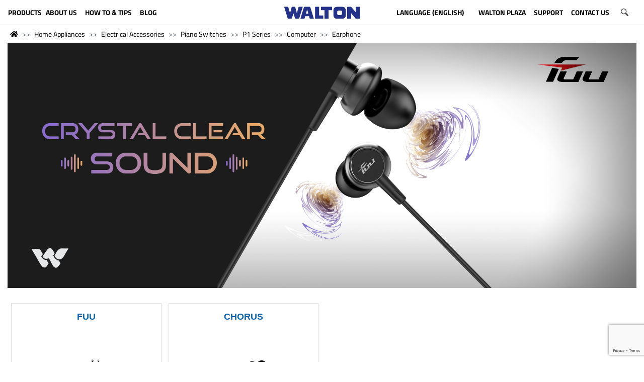

--- FILE ---
content_type: text/html; charset=utf-8
request_url: https://waltonbd.com/home-appliances/switch-sockets/piano-switches/p1-series/computer/earphone
body_size: 14038
content:
<!DOCTYPE html>
<!--[if IE]><![endif]-->
<!--[if IE 8 ]>
<html dir="ltr" lang="en" class="ie8"><![endif]-->
<!--[if IE 9 ]>
<html dir="ltr" lang="en" class="ie9"><![endif]-->
<!--[if (gt IE 9)|!(IE)]><!-->
<html dir="ltr" lang="en">
<!--<![endif]-->
<head>
    <meta http-equiv="Content-Type" content="text/html; charset=utf-8">

    <!-- google merchant center -->
    <meta name="google-site-verification" content="worxGdYDUCC6olscO8BGRLcSQb6mHn0Asx6CPMYT_7E" />


    <!--<meta name="p:domain_verify" content="210479d1e8ed97b047c36ae13aaa8dcf"/>-->
    <meta name="p:domain_verify" content="8ec1f853b08323407b843b82d43e1cdd"/>
    <meta name="viewport" content="width=device-width, height=device-height, initial-scale=1.0">
    <meta http-equiv="X-UA-Compatible" content="IE=edge">
    <meta name="theme-color" content="#33A3DC"/>

    <meta property="og:title" content="Earphone">
    <meta property="og:description" content="">
    <meta property="og:image" content="https://waltonbd.com/image/catalog/new_website/icon/logo/social_link_share_logo.jpg">

    <title>Earphone</title>

    <base href="https://waltonbd.com/"/>        <link href="https://waltonbd.com/earphone" rel="canonical"/>        <link href="https://waltonbd.com/image/catalog/new_website/icon/logo/favicon-16x16.png" rel="icon"/>
    <!-- Stylesheet -->
    <link rel="stylesheet" href="https://cdnjs.cloudflare.com/ajax/libs/uikit/3.1.9/css/uikit.min.css"/>
    <link rel="stylesheet" href="https://maxcdn.bootstrapcdn.com/bootstrap/4.3.1/css/bootstrap.min.css">
    <link rel="stylesheet" href="https://cdn.datatables.net/1.10.20/css/dataTables.bootstrap4.min.css">
    <link rel="stylesheet" href="https://cdnjs.cloudflare.com/ajax/libs/OwlCarousel2/2.3.4/assets/owl.carousel.min.css">
    <link rel="stylesheet" href="https://cdnjs.cloudflare.com/ajax/libs/OwlCarousel2/2.3.4/assets/owl.theme.default.min.css">
    <link rel="stylesheet" href="https://use.fontawesome.com/releases/v5.6.3/css/all.css" integrity="sha384-UHRtZLI+pbxtHCWp1t77Bi1L4ZtiqrqD80Kn4Z8NTSRyMA2Fd33n5dQ8lWUE00s/" crossorigin="anonymous">
    <link rel="stylesheet" href="https://cdnjs.cloudflare.com/ajax/libs/animate.css/3.7.2/animate.min.css">
    <link rel="stylesheet" href="catalog/view/theme/waltonbd/css/btu.css">
    <link rel="stylesheet" href="catalog/view/theme/waltonbd/css/style.css">
    <link rel="stylesheet" href="catalog/view/theme/waltonbd/css/responsive.css">
    <!-- Stylesheet -->        <link href="catalog/view/javascript/prodoptimg.css" type="text/css" rel="stylesheet" media="screen"/>
    <script src="https://ajax.googleapis.com/ajax/libs/jquery/3.4.1/jquery.min.js"></script>
    <!--<script src="https://code.jquery.com/jquery-3.3.1.slim.min.js" integrity="sha384-q8i/X+965DzO0rT7abK41JStQIAqVgRVzpbzo5smXKp4YfRvH+8abtTE1Pi6jizo" crossorigin="anonymous"></script>-->

    <!-- Start Google analytics Code Added By Shihan -->
    <script>
        (function (i, s, o, g, r, a, m) {
            i['GoogleAnalyticsObject'] = r;
            i[r] = i[r] || function () {
                (i[r].q = i[r].q || []).push(arguments)
            }, i[r].l = 1 * new Date();
            a = s.createElement(o),
                    m = s.getElementsByTagName(o)[0];
            a.async = 1;
            a.src = g;
            m.parentNode.insertBefore(a, m)
        })(window, document, 'script', '//www.google-analytics.com/analytics.js', 'ga');

        ga('create', 'UA-59619246-1', 'auto');
        ga('send', 'pageview');
    </script>
    <!-- End Google analytics Code Added By Shihan -->


    <!-- Google tag (gtag.js) Hi-Tech Account -->
    <script async src="https://www.googletagmanager.com/gtag/js?id=G-GPHD42H1XP"></script>
    <script>
        window.dataLayer = window.dataLayer || [];
        function gtag(){dataLayer.push(arguments);}
        gtag('js', new Date());

        gtag('config', 'G-GPHD42H1XP');
    </script>


    <!-- Facebook Pixel Code added by Shihan-->
    <script>
        !function(f,b,e,v,n,t,s)
        {if(f.fbq)return;n=f.fbq=function(){n.callMethod?
                n.callMethod.apply(n,arguments):n.queue.push(arguments)};
            if(!f._fbq)f._fbq=n;n.push=n;n.loaded=!0;n.version='2.0';
            n.queue=[];t=b.createElement(e);t.async=!0;
            t.src=v;s=b.getElementsByTagName(e)[0];
            s.parentNode.insertBefore(t,s)}(window, document,'script',
                'https://connect.facebook.net/en_US/fbevents.js');
        fbq('init', '580167856179158');
        fbq('track', 'PageView');
    </script>
    <noscript><img height="1" width="1" style="display:none"
                   src="https://www.facebook.com/tr?id=580167856179158&ev=PageView&noscript=1"
        /></noscript>
    <!-- End Facebook Pixel Code -->

    <!-- Google Tag Manager -->
    <script>(function(w,d,s,l,i){w[l]=w[l]||[];w[l].push({'gtm.start':
                    new Date().getTime(),event:'gtm.js'});var f=d.getElementsByTagName(s)[0],
                j=d.createElement(s),dl=l!='dataLayer'?'&l='+l:'';j.async=true;j.src=
                'https://www.googletagmanager.com/gtm.js?id='+i+dl;f.parentNode.insertBefore(j,f);
        })(window,document,'script','dataLayer','GTM-MTNGT28');</script>
    <!-- End Google Tag Manager -->




    <!-- Google tag (gtag.js) -->
    <script async src="https://www.googletagmanager.com/gtag/js?id=G-2QN87H0QNH"></script>
    <script>
        window.dataLayer = window.dataLayer || [];
        function gtag(){dataLayer.push(arguments);}
        gtag('js', new Date());

        gtag('config', 'G-2QN87H0QNH');
    </script>




    <!-- MIXPANEL -->    <!-- MIXPANEL -->        <script src="catalog/view/javascript/prodoptimg.js" type="text/javascript"></script>
    <script type='text/javascript' src='https://www.google.com/recaptcha/api.js?render=6Ldu7QAVAAAAAGzoMnvHyJIAMputuuYWusKtc5Fy'></script>
    <script type='text/javascript' src='https://platform-api.sharethis.com/js/sharethis.js#property=60489b960e267500127ccb6b&product=inline-share-buttons' async='async'></script>
    <script type="application/ld+json">
        {
            "@context": "https://schema.org/",
            "@type": "Organization",
            "name": "Walton Group",
            "logo": "https://waltonbd.com/image/catalog/new_website/icon/logo/walton logo-update.svg",
            "url": "https://waltonbd.com/",
            "address": {
                "@type": "PostalAddress",
                "streetAddress": "Plot-1088, Block-I, Sabrina Sobhan Road P.O-Khilkhet, P.S-Vatara, Bashundhara R/A, Dhaka-1229.",
                "addressLocality": "Dhaka, Bangladesh",
                "addressRegion": "Dhaka",
                "postalCode": "1229",
                "addressCountry": "Bangladesh"
            },
            "sameAs": ["https://www.facebook.com/Waltonbd", "https://www.instagram.com/walton.bd/", "https://www.linkedin.com/company/walton-hi-tech-industries-limited./", "https://www.pinterest.com/waltongroupBD", "https://twitter.com/Walton_Group", "https://www.youtube.com/c/WaltonbdHIL"]
        }
    </script>
</head>
<body>
<!-- Google Tag Manager (noscript) -->
<noscript><iframe src="https://www.googletagmanager.com/ns.html?id=GTM-MTNGT28"
                  height="0" width="0" style="display:none;visibility:hidden"></iframe></noscript>
<!-- End Google Tag Manager (noscript) -->
<div class="container-fluid no-padding">
    <div class="row">
        <div class="col-sm-12">
            <header class="header-area mobile_menu_fix_top"><div class="row">
    <div class="col-sm-12">
        <div class="navbar navbar-expand" role="navigation">
            <div class="mobile_menu" id="myNavMenu">
                <ul class="navbar-nav justify-content-center">
                    <li class="nav-item dropdown position-static ">
                        <a class="nav-link dropdown w-100" id="dropdown001" data-toggle="dropdown" aria-haspopup="true" aria-expanded="false"><img src="https://waltonbd.com/catalog/view/theme/waltonbd/image/menu.svg" class="m-icon-size"></a>
                        <ul class="dropdown-menu custom_menu" aria-labelledby="dropdown001">
                            <img src="https://waltonbd.com/catalog/view/theme/waltonbd/image/close.svg" class="m-icon-size-close float-right" id="my-mobile-close-nav">                                        <li class="dropdown-item dropdown">
                                            <a href=""></a>
                                        </li>                                    <li class="dropdown-item dropdown">
                                        <a class="dropdown-toggle">Refrigerator &amp; Freezer</a>
                                        <ul class="dropdown-menu  position-static">                                                <li class="dropdown-item dropdown">
                                                    <a href="https://waltonbd.com/refrigerator-freezer/no-frost-refrigerator">No-Frost Refrigerator</a>
                                                </li>                                                <li class="dropdown-item dropdown">
                                                    <a href="https://waltonbd.com/refrigerator-freezer/direct-cool-refrigerator">Direct Cool Refrigerator</a>
                                                </li>                                                <li class="dropdown-item dropdown">
                                                    <a href="https://waltonbd.com/refrigerator-freezer/freezer">Freezer</a>
                                                </li>                                                <li class="dropdown-item dropdown">
                                                    <a href="https://waltonbd.com/refrigerator-freezer/beverage-cooler">Beverage Cooler</a>
                                                </li>                                                <li class="dropdown-item dropdown">
                                                    <a href="https://waltonbd.com/refrigerator-freezer/refrigerator-and-freezer-upcoming">Upcoming Refrigerator &amp; Freezer</a>
                                                </li>                                                <li class="dropdown-item dropdown">
                                                    <a href="https://waltonbd.com/refrigerator-freezer/refrigerator-how-to-and-tips">How to &amp; Tips</a>
                                                </li>                                                <li class="dropdown-item dropdown">
                                                    <a href="https://waltonbd.com/refrigerator-freezer/refrigerator-freezer-catalogs">Catalogs</a>
                                                </li>                                        </ul>

                                    </li>                                    <li class="dropdown-item dropdown">
                                        <a class="dropdown-toggle">Television</a>
                                        <ul class="dropdown-menu  position-static">                                                <li class="dropdown-item dropdown">
                                                    <a href="https://waltonbd.com/television/all-tv">All TV</a>
                                                </li>                                                <li class="dropdown-item dropdown">
                                                    <a href="https://waltonbd.com/television/4k-ultra-hd-tv">4K Ultra HD TV</a>
                                                </li>                                                <li class="dropdown-item dropdown">
                                                    <a href="https://waltonbd.com/television/smart-tv">SMART TV</a>
                                                </li>                                                <li class="dropdown-item dropdown">
                                                    <a href="https://waltonbd.com/television/led-tv">Basic LED TV</a>
                                                </li>                                                <li class="dropdown-item dropdown">
                                                    <a href="https://waltonbd.com/television/tv-accessories">TV Accessories</a>
                                                </li>                                                <li class="dropdown-item dropdown">
                                                    <a href="https://waltonbd.com/television/television-upcoming">Upcoming TV</a>
                                                </li>                                                <li class="dropdown-item dropdown">
                                                    <a href="https://waltonbd.com/television/eadvertising-display-software">eAdvertising Display Software</a>
                                                </li>                                                <li class="dropdown-item dropdown">
                                                    <a href="https://waltonbd.com/television/limited">Limited</a>
                                                </li>                                                <li class="dropdown-item dropdown">
                                                    <a href="https://waltonbd.com/television/export-journey">Export Journey</a>
                                                </li>                                                <li class="dropdown-item dropdown">
                                                    <a href="https://waltonbd.com/television/tv-video-tutorial">Video Tutorial</a>
                                                </li>                                                <li class="dropdown-item dropdown">
                                                    <a href="https://waltonbd.com/television/television-catalogs">Catalogs</a>
                                                </li>                                                <li class="dropdown-item dropdown">
                                                    <a href="https://waltonbd.com/television/exchange-offer-tv">Exchange Offer TV</a>
                                                </li>                                                <li class="dropdown-item dropdown">
                                                    <a href="https://waltonbd.com/index.php?route=product/category&amp;path=33_1037">Set Top Box</a>
                                                </li>                                                <li class="dropdown-item dropdown">
                                                    <a href="https://waltonbd.com/television/video-wall-matrix-display">Video Wall | Matrix Display</a>
                                                </li>                                        </ul>

                                    </li>                                    <li class="dropdown-item dropdown">
                                        <a class="dropdown-toggle">Air Conditioner</a>
                                        <ul class="dropdown-menu  position-static">                                                <li class="dropdown-item dropdown">
                                                    <a href="https://waltonbd.com/air-conditioner/split-ac">Split AC</a>
                                                </li>                                                <li class="dropdown-item dropdown">
                                                    <a href="https://waltonbd.com/air-conditioner/light-commercial-ac">Light Commercial AC</a>
                                                </li>                                                <li class="dropdown-item dropdown">
                                                    <a href="https://waltonbd.com/air-conditioner/industrial-hvac">Industrial HVAC</a>
                                                </li>                                                <li class="dropdown-item dropdown">
                                                    <a href="https://waltonbd.com/air-conditioner/ac-tips-and-tricks">AC Tips &amp; Tricks</a>
                                                </li>                                                <li class="dropdown-item dropdown">
                                                    <a href="https://waltonbd.com/air-conditioner/ac-catalogue">Catalogue</a>
                                                </li>                                                <li class="dropdown-item dropdown">
                                                    <a href="https://waltonbd.com/air-conditioner/user-manual">User Manual</a>
                                                </li>                                                <li class="dropdown-item dropdown">
                                                    <a href="https://waltonbd.com/air-conditioner/ac-archived">Archived</a>
                                                </li>                                                <li class="dropdown-item dropdown">
                                                    <a href="https://waltonbd.com/air-conditioner/upcoming-ac">Upcoming AC</a>
                                                </li>                                        </ul>

                                    </li>                                    <li class="dropdown-item dropdown">
                                        <a class="dropdown-toggle">Mobile</a>
                                        <ul class="dropdown-menu  position-static">                                                <li class="dropdown-item dropdown">
                                                    <a href="https://waltonbd.com/mobile/smart-phone">Smart Phone</a>
                                                </li>                                                <li class="dropdown-item dropdown">
                                                    <a href="https://waltonbd.com/mobile/feature-phone">Feature Phone</a>
                                                </li>                                                <li class="dropdown-item dropdown">
                                                    <a href="https://waltonbd.com/mobile/mobile-accessories">Accessories</a>
                                                </li>                                                <li class="dropdown-item dropdown">
                                                    <a href="https://waltonbd.com/mobile/mobile-upcoming">Upcoming</a>
                                                </li>                                        </ul>

                                    </li>                                    <li class="dropdown-item dropdown">
                                        <a class="dropdown-toggle">Computer</a>
                                        <ul class="dropdown-menu  position-static">                                                <li class="dropdown-item dropdown">
                                                    <a href="https://waltondigitech.com/products/security/access-control">Access Control Device</a>
                                                </li>                                                <li class="dropdown-item dropdown">
                                                    <a href="https://waltondigitech.com/products/all-in-one-pc">All in One</a>
                                                </li>                                                <li class="dropdown-item dropdown">
                                                    <a href="https://waltondigitech.com/products/display/interactive-display">Interactive Display</a>
                                                </li>                                                <li class="dropdown-item dropdown">
                                                    <a href="https://waltonbd.com/computer/mounting-bracket">Mounting Bracket</a>
                                                </li>                                                <li class="dropdown-item dropdown">
                                                    <a href="https://waltondigitech.com/products/laptop">Laptop</a>
                                                </li>                                                <li class="dropdown-item dropdown">
                                                    <a href="https://waltondigitech.com/products/accessories/laptop-carrier">Laptop Carrier</a>
                                                </li>                                                <li class="dropdown-item dropdown">
                                                    <a href="https://waltondigitech.com/products/desktop">Desktop PC</a>
                                                </li>                                                <li class="dropdown-item dropdown">
                                                    <a href="https://waltondigitech.com/products/network/wifi-router">WiFi Router</a>
                                                </li>                                                <li class="dropdown-item dropdown">
                                                    <a href="https://waltondigitech.com/products/accessories/card-reader">Card Reader</a>
                                                </li>                                                <li class="dropdown-item dropdown">
                                                    <a href="https://waltondigitech.com/products/accessories/keyboard">Keyboard</a>
                                                </li>                                                <li class="dropdown-item dropdown">
                                                    <a href="https://waltonbd.com/computer/pcba">PCBA</a>
                                                </li>                                                <li class="dropdown-item dropdown">
                                                    <a href="https://waltondigitech.com/products/power/power-bank">Power Bank</a>
                                                </li>                                                <li class="dropdown-item dropdown">
                                                    <a href="https://waltondigitech.com/products/kids-products/digital-writing-pad">Digital Writing Pad</a>
                                                </li>                                                <li class="dropdown-item dropdown">
                                                    <a href="https://waltondigitech.com/products/tablet">Tablet</a>
                                                </li>                                                <li class="dropdown-item dropdown">
                                                    <a href="https://waltondigitech.com/products/display/monitor">Monitor</a>
                                                </li>                                                <li class="dropdown-item dropdown">
                                                    <a href="https://waltondigitech.com/products/component/cooler">Liquid Cooler</a>
                                                </li>                                                <li class="dropdown-item dropdown">
                                                    <a href="https://waltondigitech.com/products/accessories">Memory Devices</a>
                                                </li>                                                <li class="dropdown-item dropdown">
                                                    <a href="https://waltondigitech.com/products/accessories/mouse">Mouse</a>
                                                </li>                                                <li class="dropdown-item dropdown">
                                                    <a href="https://waltondigitech.com/products/accessories/mouse-pad">Mouse Pad</a>
                                                </li>                                                <li class="dropdown-item dropdown">
                                                    <a href="https://waltondigitech.com/products/component/power-supply">Power Supply Unit</a>
                                                </li>                                                <li class="dropdown-item dropdown">
                                                    <a href="https://waltondigitech.com/products/printer">Printer</a>
                                                </li>                                                <li class="dropdown-item dropdown">
                                                    <a href="https://waltondigitech.com/products/power/ups">UPS</a>
                                                </li>                                                <li class="dropdown-item dropdown">
                                                    <a href="https://waltondigitech.com/products/network/network-switch">Networking Switch</a>
                                                </li>                                                <li class="dropdown-item dropdown">
                                                    <a href="https://waltondigitech.com/products/music/earphone">Earphone</a>
                                                </li>                                                <li class="dropdown-item dropdown">
                                                    <a href="https://waltondigitech.com/products/display/projector">Projector</a>
                                                </li>                                                <li class="dropdown-item dropdown">
                                                    <a href="https://waltondigitech.com/products/accessories/web-cam">Webcam</a>
                                                </li>                                                <li class="dropdown-item dropdown">
                                                    <a href="https://waltondigitech.com/products/accessories/pendrive">Pendrive</a>
                                                </li>                                                <li class="dropdown-item dropdown">
                                                    <a href="https://waltondigitech.com/products/accessories/usb-hub">HUB</a>
                                                </li>                                                <li class="dropdown-item dropdown">
                                                    <a href="https://waltondigitech.com/products/music/speaker">Speaker</a>
                                                </li>                                                <li class="dropdown-item dropdown">
                                                    <a href="https://waltonbd.com/computer/computer-upcoming">Upcoming</a>
                                                </li>                                                <li class="dropdown-item dropdown">
                                                    <a href="https://waltonbd.com/computer/security">Security</a>
                                                </li>                                                <li class="dropdown-item dropdown">
                                                    <a href="https://waltonbd.com/computer/solar-hybrid-ips">Solar Hybrid IPS</a>
                                                </li>                                                <li class="dropdown-item dropdown">
                                                    <a href="https://waltondigitech.com/products/lifestyle/smart-watch">Smart Watch</a>
                                                </li>                                                <li class="dropdown-item dropdown">
                                                    <a href="https://waltondigitech.com/products/accessories/cable-converter">Cable</a>
                                                </li>                                                <li class="dropdown-item dropdown">
                                                    <a href="https://waltonplaza.com.bd/global-product/list/cctv?uid=C-KMFSCF&amp;type=category&amp;from=megamenu&amp;isIgnoreFilterOption=true">CCTV</a>
                                                </li>                                                <li class="dropdown-item dropdown">
                                                    <a href="https://waltondigitech.com/products/music/headphone">Headphone</a>
                                                </li>                                                <li class="dropdown-item dropdown">
                                                    <a href="https://waltondigitech.com/products/lifestyle/smart-fitness-scale">Smart Fitness Scale</a>
                                                </li>                                                <li class="dropdown-item dropdown">
                                                    <a href="https://waltonbd.com/computer/windows-pc-module-ops">Windows PC Module (OPS)</a>
                                                </li>                                                <li class="dropdown-item dropdown">
                                                    <a href="https://waltonbd.com/computer/digital-signage-display">Digital Signage Display</a>
                                                </li>                                                <li class="dropdown-item dropdown">
                                                    <a href="https://waltonbd.com/computer/archived">Archived</a>
                                                </li>                                        </ul>

                                    </li>                                    <li class="dropdown-item dropdown">
                                        <a class="dropdown-toggle">E-Bike</a>
                                        <ul class="dropdown-menu  position-static">                                                <li class="dropdown-item dropdown">
                                                    <a href="https://waltondigitech.com/products/e-bike">Takyon</a>
                                                </li>                                        </ul>

                                    </li>                                    <li class="dropdown-item dropdown">
                                        <a class="dropdown-toggle">Microwave and Electric Oven</a>
                                        <ul class="dropdown-menu  position-static">                                                <li class="dropdown-item dropdown">
                                                    <a href="https://waltonbd.com/microwave-and-electric-oven/microwave-oven">Microwave Oven</a>
                                                </li>                                                <li class="dropdown-item dropdown">
                                                    <a href="https://waltonbd.com/microwave-and-electric-oven/electric-oven">Electric Oven</a>
                                                </li>                                                <li class="dropdown-item dropdown">
                                                    <a href="https://waltonbd.com/chef-recipe/">Chef’s Perfect Recipe</a>
                                                </li>                                                <li class="dropdown-item dropdown">
                                                    <a href="https://waltonbd.com/microwave-and-electric-oven/tutorial-and-review-video">Tutorial and Review Video</a>
                                                </li>                                        </ul>

                                    </li>                                    <li class="dropdown-item dropdown">
                                        <a class="dropdown-toggle">Blender and Mixer Grinder</a>
                                        <ul class="dropdown-menu  position-static">                                                <li class="dropdown-item dropdown">
                                                    <a href="https://waltonbd.com/blender-and-mixer-grinder/blender">Blender and Juicer</a>
                                                </li>                                                <li class="dropdown-item dropdown">
                                                    <a href="https://waltonbd.com/blender-and-mixer-grinder/mixer-grinder">Mixer Grinder</a>
                                                </li>                                        </ul>

                                    </li>                                    <li class="dropdown-item dropdown">
                                        <a class="dropdown-toggle">Washing Machine</a>
                                        <ul class="dropdown-menu  position-static">                                                <li class="dropdown-item dropdown">
                                                    <a href="https://waltonbd.com/washing-machine/automatic-front-load">Automatic Front Load</a>
                                                </li>                                                <li class="dropdown-item dropdown">
                                                    <a href="https://waltonbd.com/washing-machine/automatic-top-load">Automatic Top load</a>
                                                </li>                                                <li class="dropdown-item dropdown">
                                                    <a href="https://waltonbd.com/washing-machine/semi-automatic">Semi-Automatic</a>
                                                </li>                                                <li class="dropdown-item dropdown">
                                                    <a href="https://waltonbd.com/washing-machine/washing-machine-tutorial-and-review-video">Tutorial and Review Video</a>
                                                </li>                                        </ul>

                                    </li>                                    <li class="dropdown-item dropdown">
                                        <a class="dropdown-toggle">Water Heater (Geyser)</a>
                                        <ul class="dropdown-menu  position-static">                                                <li class="dropdown-item dropdown">
                                                    <a href="https://waltonbd.com/water-heater-geyser/storage">Storage</a>
                                                </li>                                                <li class="dropdown-item dropdown">
                                                    <a href="https://waltonbd.com/water-heater-geyser/Instant">Instant</a>
                                                </li>                                                <li class="dropdown-item dropdown">
                                                    <a href="https://waltonbd.com/water-heater-geyser/accessories">Accessories</a>
                                                </li>                                        </ul>

                                    </li>                                    <li class="dropdown-item dropdown">
                                        <a class="dropdown-toggle">Home Appliances</a>
                                        <ul class="dropdown-menu  position-static">                                                <li class="dropdown-item dropdown">
                                                    <a href="https://waltonbd.com/home-appliances/cooler-and-heater-combo">Cooler &amp; Heater Combo</a>
                                                </li>                                                <li class="dropdown-item dropdown">
                                                    <a href="https://waltonbd.com/home-appliances/iron">Iron</a>
                                                </li>                                                <li class="dropdown-item dropdown">
                                                    <a href="https://waltonbd.com/home-appliances/kettle-electric">Kettle (Electric)</a>
                                                </li>                                                <li class="dropdown-item dropdown">
                                                    <a href="https://waltonbd.com/home-appliances/air-cooler">Air Cooler</a>
                                                </li>                                                <li class="dropdown-item dropdown">
                                                    <a href="https://waltonbd.com/home-appliances/rechargeable-lamp-torch">Rechargeable Lamp &amp; Torch</a>
                                                </li>                                                <li class="dropdown-item dropdown">
                                                    <a href="https://waltonbd.com/home-appliances/room-heater">Room Heater</a>
                                                </li>                                                <li class="dropdown-item dropdown">
                                                    <a href="https://waltonbd.com/home-appliances/toaster-cake-sandwich-maker">Toaster, Cake &amp; Sandwich Maker</a>
                                                </li>                                                <li class="dropdown-item dropdown">
                                                    <a href="https://waltonbd.com/home-appliances/trimmer-shaver-hair-clipper">Trimmer, Shaver &amp; Hair Clipper</a>
                                                </li>                                                <li class="dropdown-item dropdown">
                                                    <a href="https://waltonbd.com/home-appliances/voltage-stabilizer-protector">Voltage Stabilizer &amp; Protector</a>
                                                </li>                                                <li class="dropdown-item dropdown">
                                                    <a href="https://waltonbd.com/home-appliances/water-purifier-dispenser">Water Purifier &amp; Dispenser</a>
                                                </li>                                        </ul>

                                    </li>                                    <li class="dropdown-item dropdown">
                                        <a class="dropdown-toggle">Kitchen Appliances</a>
                                        <ul class="dropdown-menu  position-static">                                                <li class="dropdown-item dropdown">
                                                    <a href="https://waltonbd.com/kitchen-appliances/gas-stove">Gas stove</a>
                                                </li>                                                <li class="dropdown-item dropdown">
                                                    <a href="https://waltonbd.com/kitchen-appliances/hotpot">Hotpot</a>
                                                </li>                                                <li class="dropdown-item dropdown">
                                                    <a href="https://waltonbd.com/kitchen-appliances/rice-cooker-electric">Rice Cooker (Electric)</a>
                                                </li>                                                <li class="dropdown-item dropdown">
                                                    <a href="https://waltonbd.com/kitchen-appliances/hot-plate-cooker">Hot Plate Cooker</a>
                                                </li>                                                <li class="dropdown-item dropdown">
                                                    <a href="https://waltonbd.com/kitchen-appliances/induction-cooker">Induction Cooker</a>
                                                </li>                                                <li class="dropdown-item dropdown">
                                                    <a href="https://waltonbd.com/kitchen-appliances/infrared-cooker">Infrared Cooker</a>
                                                </li>                                                <li class="dropdown-item dropdown">
                                                    <a href="https://waltonbd.com/kitchen-appliances/kitchen-cookware">Kitchen Cookware</a>
                                                </li>                                                <li class="dropdown-item dropdown">
                                                    <a href="https://waltonbd.com/kitchen-appliances/pressure-cooker-electric-manual">Pressure Cooker</a>
                                                </li>                                                <li class="dropdown-item dropdown">
                                                    <a href="https://waltonbd.com/kitchen-appliances/air-fryer">Air Fryer</a>
                                                </li>                                                <li class="dropdown-item dropdown">
                                                    <a href="https://waltonbd.com/kitchen-appliances/kitchen-hood">Kitchen Hood</a>
                                                </li>                                                <li class="dropdown-item dropdown">
                                                    <a href="https://waltonbd.com/kitchen-appliances/multi-cooker-electric">Multi Cooker ( Electric )</a>
                                                </li>                                                <li class="dropdown-item dropdown">
                                                    <a href="https://waltonbd.com/kitchen-appliances/kitchen-appliances-tutorial-and-review-video">Tutorial and Review Video</a>
                                                </li>                                        </ul>

                                    </li>                                    <li class="dropdown-item dropdown">
                                        <a class="dropdown-toggle">Fan</a>
                                        <ul class="dropdown-menu  position-static">                                                <li class="dropdown-item dropdown">
                                                    <a href="https://waltonbd.com/fan/bldc-ceiling-fan">BLDC Ceiling Fan</a>
                                                </li>                                                <li class="dropdown-item dropdown">
                                                    <a href="https://waltonbd.com/fan/rechargeable-ceiling-fan">Rechargeable Ceiling Fan</a>
                                                </li>                                                <li class="dropdown-item dropdown">
                                                    <a href="https://waltonbd.com/fan/ceiling-fan">Ceiling Fan</a>
                                                </li>                                                <li class="dropdown-item dropdown">
                                                    <a href="https://waltonbd.com/fan/ceiling-fan-mega">Ceiling Fan (Mega)</a>
                                                </li>                                                <li class="dropdown-item dropdown">
                                                    <a href="https://waltonbd.com/fan/rechargeable-fan">Rechargeable Fan</a>
                                                </li>                                                <li class="dropdown-item dropdown">
                                                    <a href="https://waltonbd.com/fan/rechargeable-wall-fan">Rechargeable Wall Fan</a>
                                                </li>                                                <li class="dropdown-item dropdown">
                                                    <a href="https://waltonbd.com/fan/pedestal-fan">Pedestal Fan</a>
                                                </li>                                                <li class="dropdown-item dropdown">
                                                    <a href="https://waltonbd.com/fan/floor-fan">Floor Fan</a>
                                                </li>                                                <li class="dropdown-item dropdown">
                                                    <a href="https://waltonbd.com/fan/tornado-fan">Tornado Fan</a>
                                                </li>                                                <li class="dropdown-item dropdown">
                                                    <a href="https://waltonbd.com/fan/wall-fan">Wall Fan</a>
                                                </li>                                                <li class="dropdown-item dropdown">
                                                    <a href="https://waltonbd.com/fan/table-fan">Table Fan</a>
                                                </li>                                                <li class="dropdown-item dropdown">
                                                    <a href="https://waltonbd.com/fan/exhaust-fan">Exhaust Fan</a>
                                                </li>                                                <li class="dropdown-item dropdown">
                                                    <a href="https://waltonbd.com/fan/net-fan">Net Fan</a>
                                                </li>                                                <li class="dropdown-item dropdown">
                                                    <a href="https://waltonbd.com/fan/ceiling-mounted-orbit">Ceiling Mounted Orbit Fan</a>
                                                </li>                                                <li class="dropdown-item dropdown">
                                                    <a href="https://waltonbd.com/fan/electric-motor">Electric Motor</a>
                                                </li>                                                <li class="dropdown-item dropdown">
                                                    <a href="https://waltonbd.com/fan/car-fan">Car Fan</a>
                                                </li>                                                <li class="dropdown-item dropdown">
                                                    <a href="https://waltonbd.com/fan/fan-tips-and-tricks">How to &amp; Tips</a>
                                                </li>                                                <li class="dropdown-item dropdown">
                                                    <a href="https://waltonbd.com/fan/fan-catalogs">Catalogs</a>
                                                </li>                                                <li class="dropdown-item dropdown">
                                                    <a href="https://waltonbd.com/product-filter?cat=193">New Arrival</a>
                                                </li>                                        </ul>

                                    </li>                                    <li class="dropdown-item dropdown">
                                        <a class="dropdown-toggle">LED Light</a>
                                        <ul class="dropdown-menu  position-static">                                                <li class="dropdown-item dropdown">
                                                    <a href="https://waltonbd.com/led-light/led-bulb">LED Bulb</a>
                                                </li>                                                <li class="dropdown-item dropdown">
                                                    <a href="https://waltonbd.com/led-light/rechargeable-led">Rechargeable LED</a>
                                                </li>                                                <li class="dropdown-item dropdown">
                                                    <a href="https://waltonbd.com/led-light/indoor-led-tube">LED Tube</a>
                                                </li>                                                <li class="dropdown-item dropdown">
                                                    <a href="https://waltonbd.com/led-light/surface-and-down-panel-light">Surface and Down Panel Light</a>
                                                </li>                                                <li class="dropdown-item dropdown">
                                                    <a href="https://waltonbd.com/led-light/spot-down-light">Spot Down Light</a>
                                                </li>                                                <li class="dropdown-item dropdown">
                                                    <a href="https://waltonbd.com/led-light/smart-light">Smart Light</a>
                                                </li>                                                <li class="dropdown-item dropdown">
                                                    <a href="https://waltonbd.com/led-light/solar-solution">Solar Solution</a>
                                                </li>                                                <li class="dropdown-item dropdown">
                                                    <a href="https://waltonbd.com/led-light/portable-light">Portable Light</a>
                                                </li>                                                <li class="dropdown-item dropdown">
                                                    <a href="https://waltonbd.com/led-light/outdoor-light">Outdoor Light</a>
                                                </li>                                                <li class="dropdown-item dropdown">
                                                    <a href="https://waltonbd.com/led-light/decorative-light">Decorative Light</a>
                                                </li>                                                <li class="dropdown-item dropdown">
                                                    <a href="https://waltonbd.com/led-light/industrial-light">Industrial Light</a>
                                                </li>                                                <li class="dropdown-item dropdown">
                                                    <a href="https://waltonbd.com/led-light/led-light-catalogs">Catalogs</a>
                                                </li>                                                <li class="dropdown-item dropdown">
                                                    <a href="https://waltonbd.com/product-filter?cat=202">New Arrival</a>
                                                </li>                                        </ul>

                                    </li>                                    <li class="dropdown-item dropdown">
                                        <a class="dropdown-toggle">Electrical Accessories</a>
                                        <ul class="dropdown-menu  position-static">                                                <li class="dropdown-item dropdown">
                                                    <a href="https://waltonbd.com/switch-sockets/electrical-accessories-catalogue">Electrical Accessories Catalogue</a>
                                                </li>                                                <li class="dropdown-item dropdown">
                                                    <a href="https://waltonbd.com/switch-sockets/gang-switches">Gang Switches</a>
                                                </li>                                                <li class="dropdown-item dropdown">
                                                    <a href="https://waltonbd.com/switch-sockets/piano-switches">Piano Switches</a>
                                                </li>                                                <li class="dropdown-item dropdown">
                                                    <a href="https://waltonbd.com/switch-sockets/circuit-breaker">Circuit Breaker</a>
                                                </li>                                                <li class="dropdown-item dropdown">
                                                    <a href="https://waltonbd.com/switch-sockets/db-box">DB Box</a>
                                                </li>                                                <li class="dropdown-item dropdown">
                                                    <a href="https://waltonbd.com/switch-sockets/smart-switch">Smart Switch</a>
                                                </li>                                                <li class="dropdown-item dropdown">
                                                    <a href="https://waltonbd.com/switch-sockets/extension-socket">Extension Socket</a>
                                                </li>                                                <li class="dropdown-item dropdown">
                                                    <a href="https://waltonbd.com/switch-sockets/fan-hook-box">Fan Hook Box</a>
                                                </li>                                                <li class="dropdown-item dropdown">
                                                    <a href="https://waltonbd.com/switch-sockets/holders-ceiling-rose">Holders &amp; Ceiling Rose</a>
                                                </li>                                                <li class="dropdown-item dropdown">
                                                    <a href="https://waltonbd.com/switch-sockets/upvc-electric-pipe-and-fittings">uPVC Electric Pipe and Fittings</a>
                                                </li>                                                <li class="dropdown-item dropdown">
                                                    <a href="https://waltonbd.com/switch-sockets/switch-sockets-accessories">Accessories</a>
                                                </li>                                                <li class="dropdown-item dropdown">
                                                    <a href="https://waltonbd.com/switch-sockets/hardware-accessories">Hardware &amp; Accessories</a>
                                                </li>                                                <li class="dropdown-item dropdown">
                                                    <a href="https://waltonbd.com/switch-sockets/capacitor">Capacitor</a>
                                                </li>                                                <li class="dropdown-item dropdown">
                                                    <a href="https://waltonbd.com/index.php?route=product/category&amp;path=207_1156">Motor Capacitor</a>
                                                </li>                                                <li class="dropdown-item dropdown">
                                                    <a href="https://waltonbd.com/product-filter?cat=207">New Arrival</a>
                                                </li>                                        </ul>

                                    </li>                                    <li class="dropdown-item dropdown">
                                        <a class="dropdown-toggle">Cables</a>
                                        <ul class="dropdown-menu  position-static">                                                <li class="dropdown-item dropdown">
                                                    <a href="https://waltonbd.com/cables/low-voltage-cable-lt">Low Voltage Cable (LT)</a>
                                                </li>                                                <li class="dropdown-item dropdown">
                                                    <a href="https://waltonbd.com/cables/fire-survival">Fire Survival Cable</a>
                                                </li>                                                <li class="dropdown-item dropdown">
                                                    <a href="https://waltonbd.com/cables/buildingwire">Building Wire</a>
                                                </li>                                                <li class="dropdown-item dropdown">
                                                    <a href="https://waltonbd.com/cables/submersible">Submersible Cable</a>
                                                </li>                                                <li class="dropdown-item dropdown">
                                                    <a href="https://waltonbd.com/cables/dc-cable">DC Cable</a>
                                                </li>                                                <li class="dropdown-item dropdown">
                                                    <a href="https://waltonbd.com/cables/communication-cable">Communication Cable</a>
                                                </li>                                                <li class="dropdown-item dropdown">
                                                    <a href="https://waltonbd.com/cables/instrumentation">Instrumentation Cable</a>
                                                </li>                                                <li class="dropdown-item dropdown">
                                                    <a href="https://drive.google.com/file/d/1Mnec0L7H7mCNwXBAGgmJipn0ENKVNTjT/view?usp=sharing">Cables Master Catalogue</a>
                                                </li>                                        </ul>

                                    </li>                                    <li class="dropdown-item dropdown">
                                        <a class="dropdown-toggle">Lift</a>
                                        <ul class="dropdown-menu  position-static">                                                <li class="dropdown-item dropdown">
                                                    <a href="https://lift.waltonbd.com/">Lift Website</a>
                                                </li>                                                <li class="dropdown-item dropdown">
                                                    <a href="https://waltonbd.com/elevator/passenger-elevator">Passenger Lift</a>
                                                </li>                                                <li class="dropdown-item dropdown">
                                                    <a href="https://waltonbd.com/elevator/cargo-elevator">Cargo Lift</a>
                                                </li>                                        </ul>

                                    </li>                                    <li class="dropdown-item dropdown">
                                        <a class="dropdown-toggle">Compressor</a>
                                        <ul class="dropdown-menu  position-static">                                                <li class="dropdown-item dropdown">
                                                    <a href="https://waltonbd.com/walton-compressor/walpha-series">Walpha Series</a>
                                                </li>                                                <li class="dropdown-item dropdown">
                                                    <a href="https://waltonbd.com/walton-compressor/kappa-series">Kappa Series</a>
                                                </li>                                        </ul>

                                    </li>                                    <li class="dropdown-item dropdown">
                                        <a class="dropdown-toggle">Battery</a>
                                        <ul class="dropdown-menu  position-static">                                                <li class="dropdown-item dropdown">
                                                    <a href="https://waltonbd.com/battery/passenger-car-battery">Passenger Car Battery</a>
                                                </li>                                                <li class="dropdown-item dropdown">
                                                    <a href="https://waltonbd.com/battery/online-ups-battery">Online UPS Battery</a>
                                                </li>                                                <li class="dropdown-item dropdown">
                                                    <a href="https://waltonbd.com/battery/small-size">Small Size</a>
                                                </li>                                                <li class="dropdown-item dropdown">
                                                    <a href="https://waltonbd.com/battery/medium-size">Medium Size</a>
                                                </li>                                                <li class="dropdown-item dropdown">
                                                    <a href="https://waltonbd.com/battery/motorcycle-battery">Motorcycle Battery</a>
                                                </li>                                        </ul>

                                    </li>                                    <li class="dropdown-item dropdown">
                                        <a class="dropdown-toggle">Hardware &amp; Sanitary Solutions</a>
                                        <ul class="dropdown-menu  position-static">                                                <li class="dropdown-item dropdown">
                                                    <a href="https://waltonbd.com/hardware-sanitary-solutions/generator">Generator</a>
                                                </li>                                                <li class="dropdown-item dropdown">
                                                    <a href="https://waltonbd.com/hardware-sanitary-solutions/water-pump">Water Pump</a>
                                                </li>                                                <li class="dropdown-item dropdown">
                                                    <a href="https://waltonbd.com/hardware-sanitary-solutions/weight-machine">Weight Machine</a>
                                                </li>                                        </ul>

                                    </li>                                    <li class="dropdown-item dropdown">
                                        <a class="dropdown-toggle">Industrial Solutions</a>
                                        <ul class="dropdown-menu  position-static">                                                <li class="dropdown-item dropdown">
                                                    <a href="https://waltonbd.com/industrial-solutions/compressor">Compressor</a>
                                                </li>                                                <li class="dropdown-item dropdown">
                                                    <a href="https://waltonbd.com/industrial-solutions/plastic-chemical-components">Plastic &amp; Chemical Components</a>
                                                </li>                                                <li class="dropdown-item dropdown">
                                                    <a href="https://waltonbd.com/industrial-solutions/fasteners">Fasteners</a>
                                                </li>                                                <li class="dropdown-item dropdown">
                                                    <a href="https://waltonbd.com/industrial-solutions/electric-component">Electric Component</a>
                                                </li>                                                <li class="dropdown-item dropdown">
                                                    <a href="https://waltonbd.com/industrial-solutions/light-guide-diffuser-plate">Light Guide &amp; Diffuser Plate</a>
                                                </li>                                                <li class="dropdown-item dropdown">
                                                    <a href="https://waltonbd.com/industrial-solutions/mechanical-component">Mechanical Component</a>
                                                </li>                                                <li class="dropdown-item dropdown">
                                                    <a href="https://waltonbd.com/industrial-solutions/hot-melt-adhesive">Hot Melt Adhesive</a>
                                                </li>                                                <li class="dropdown-item dropdown">
                                                    <a href="https://waltonbd.com/industrial-solutions/masterbatches">Masterbatches</a>
                                                </li>                                                <li class="dropdown-item dropdown">
                                                    <a href="https://waltonbd.com/industrial-solutions/mould-and-die">Mould &amp; Die</a>
                                                </li>                                        </ul>

                                    </li>                                        <li class="dropdown-item dropdown">
                                            <a href="https://waltonbd.com/pcb">PCB</a>
                                        </li>                                    <li class="dropdown-item dropdown">
                                        <a class="dropdown-toggle">Hardware Items</a>
                                        <ul class="dropdown-menu  position-static">                                                <li class="dropdown-item dropdown">
                                                    <a href="https://waltonbd.com/hardware-items/fastener">Fasteners</a>
                                                </li>                                        </ul>

                                    </li>                        </ul>
                    </li>
                    <li class="nav-item">
                        <!-- <a href="https://eplaza.waltonbd.com/" class="nav-link"><img src="https://waltonbd.com/catalog/view/theme/waltonbd/image/ecommerce.svg" class="m-icon-size"></a>-->
                        <a href="https://waltonplaza.com.bd/" class="nav-link"><img src="https://waltonbd.com/catalog/view/theme/waltonbd/image/ecommerce.svg" class="m-icon-size"></a>
                    </li>
                    <li class="nav-item">
                        <a href="https://waltonbd.com/how-to-and-tips" class="nav-link"><img src="https://waltonbd.com/image/catalog/how-to-and-tips/tips.svg" class="m-icon-size"></a>
                    </li>
                    <li class="nav-item dropdown position-static ">
                        <a class="nav-link dropdown" id="dropdown3" data-toggle="dropdown"><img src="https://waltonbd.com/catalog/view/theme/waltonbd/image/about.svg" class="m-icon-size"></a>
                        <ul class="dropdown-menu custom_menu" aria-labelledby="dropdown3">
                            <img src="https://waltonbd.com/catalog/view/theme/waltonbd/image/close.svg" class="m-icon-size-close float-right" id="my-mobile-close-nav">
                            <li class="dropdown-item dropdown">
                                <a href="tel:+16267">Help Line: 16267</a>
                            </li>
                            <li class="dropdown-item dropdown">
                                <a href="tel:08000016267">Toll Free: 08000016267</a>
                            </li>
                            <li class="dropdown-item dropdown">
                                <a href="about">About</a>
                            </li>
                            <li class="dropdown-item dropdown">
                                <a href="accreditation">Accreditation</a>
                            </li>
                            <li class="dropdown-item dropdown">
                                <a href="index.php?route=extension/d_blog_module/category&category_id=10">Awards</a>
                            </li>
                            <li class="dropdown-item dropdown">
                                <a href="Certificates">Certificates</a>
                            </li>
                            <li class="dropdown-item dropdown">
                                <a href="Global-Operation">Global Operation</a>
                            </li>
                            <li class="dropdown-item dropdown">
                                <a href="Message-from-Chairman">Message from Chairman</a>
                            </li>
                            <li class="dropdown-item dropdown">
                                <a href="sales-outlet">Store Locator</a>
                            </li>
                            <li class="dropdown-item dropdown">
                                <a href="https://waltonplaza.com.bd/plaza-list" target="_blank">Sales Outlet </a>
                            </li>
                            <li class="dropdown-item dropdown">
                                <a href="sales-outlet">Customer Care</a>
                            </li>
                            <li class="dropdown-item dropdown">
                                <a href="service-request">Service Request</a>
                            </li>
                            <li class="dropdown-item dropdown">
                                <a href="csm-status">Service Status</a>
                            </li>
                            <li class="dropdown-item dropdown">
                                <a href="contact">Contact Us</a>
                            </li>
                            <li class="dropdown-item dropdown">
                                <a href="about-product-registration">About Product Registration</a>
                            </li>
                        </ul>
                    </li>
                    <li class="nav-item_ mobile_logo_padding" style="margin: 2px 30px;">
                        <a href="https://waltonbd.com/" class="nav-link">
                            <img src="https://waltonbd.com/image/catalog/new_website/icon/logo/m-logo-new.svg" title="WALTON AT EVERY HOME" alt="WALTON AT EVERY HOME" class="m-icon-size">
                        </a>
                    </li><div class="desktop-show">        <form action="https://waltonbd.com/index.php?route=common/language/language" method="post" enctype="multipart/form-data" id="form-language">
            <div class="_btn-group">
                <a class="btn btn-link dropdown-toggle" data-toggle="dropdown">                            <span class="nav-link hidden-xs hidden-sm hidden-md" style="font-size: 14px;margin-top: 1px;">Language (English)</span>                </a>
                <ul class="dropdown-menu">                        <li>
                            <a class="nav-link language-select" type="button" name="en-gb">English</a>
                        </li>                        <li>
                            <a class="nav-link language-select" type="button" name="bn-bd">Bangla</a>
                        </li>                </ul>
            </div>
            <input type="hidden" name="code" value="" />
            <input type="hidden" name="redirect" value="https://waltonbd.com/home-appliances/switch-sockets/piano-switches/p1-series/computer/earphone?_route_=home-appliances%2Fswitch-sockets%2Fpiano-switches%2Fp1-series%2Fcomputer%2Fearphone" />
        </form></div>

<div class="mobile-show">        <form action="https://waltonbd.com/index.php?route=common/language/language" method="post" enctype="multipart/form-data" id="form-language-mobile">
            <li class="nav-item dropdown position-static text-center">
                <a class="nav-link dropdown" id="dropdown5" data-toggle="dropdown"><img src="https://waltonbd.com/image/catalog/icon/Globe.png" class="" style="width:60%"></a>
                <div class="dropdown-menu dropdown_submenu w-100 submenu_background" aria-labelledby="dropdown5">
                    <div class="btn-group">                                <a class="language-select btn btn-primary" style="background-color:blue; color:white;" name="en-gb">English</a>                                <a class="language-select btn btn-primary" style="background-color:black; color:white;" name="bn-bd">Bangla</a>                    </div>
                </div>
            </li>
            <input type="hidden" name="code" value="" />
            <input type="hidden" name="redirect" value="https://waltonbd.com/home-appliances/switch-sockets/piano-switches/p1-series/computer/earphone?_route_=home-appliances%2Fswitch-sockets%2Fpiano-switches%2Fp1-series%2Fcomputer%2Fearphone" />
        </form></div>
                    <!-- <li class="nav-item text-center">
						 <a href="https://jobs.waltonbd.com" target="_blank" class="nav-link"><img src="https://waltonbd.com/image/catalog/icon/job.png" class="" style="width:60%"></a>
					 </li>-->
                    <li class="nav-item text-center">
                        <a href="contact" class="nav-link"><img src="https://waltonbd.com/image/catalog/icon/Phone.png" class="" style="width:60%"></a>
                    </li>
                    <li class="nav-item dropdown position-static">
                        <a class="nav-link dropdown" id="dropdown5" data-toggle="dropdown"><img src="https://waltonbd.com/catalog/view/theme/waltonbd/image/search.svg" class="m-icon-size"></a>
                        <div class="dropdown-menu dropdown_submenu w-100 submenu_background" aria-labelledby="dropdown5">
                            <!-- Search form -->
                            <div class="form-inline active-cyan-4 justify-content-center" id="search">
                                <input class="form-control form-control-sm mr-3 w-75" type="text" placeholder="Search..."
                                       aria-label="Search" name="search" value="">
                                <i class="fas fa-search" aria-hidden="true" id="searchIcon"></i>
                            </div>
                        </div>
                    </li>
                </ul>
            </div>
        </div>
    </div>
</div>


<nav class="navbar navbar-expand-sm bg-light navbar-light fixed-top desktop-menu">
    <div class="row menu-style">
        <div class="col-md-5 col-sm-5 col-xm-5 menu-position-left">
            <!-- Links -->
            <ul class="navbar-nav">
                <li class="nav-item">
                    <div class="dropdown"> <!-- Class add for dropdown hover -->
                        <a class="nav-link dropdown-toggle first-menu-left-zero" id="dropdownMenu" data-toggle="dropdown"
                           aria-haspopup="true" aria-expanded="false" style="padding: 14px 0 15px 0;">Products</a>                            <ul class="dropdown-menu multi-level" role="menu" aria-labelledby="dropdownMenu" id="second-level-menu">                                            <li>
                                                <a class="dropdown-item" href=""></a>
                                            </li>                                        <li class="dropdown-submenu">
                                            <a class="dropdown-item" tabindex="-1" href="https://waltonbd.com/refrigerator-freezer" target="">Refrigerator &amp; Freezer</a>                                                <ul class="dropdown-menu third-level-menu">                                                    <div class="row">
                                                                <div class="col-md-6">                                                                        <li class="dropdown-item">
                                                                            <a tabindex="-1" href="https://waltonbd.com/refrigerator-freezer/no-frost-refrigerator">No-Frost Refrigerator</a>
                                                                        </li>                                                                        <li class="dropdown-item">
                                                                            <a tabindex="-1" href="https://waltonbd.com/refrigerator-freezer/direct-cool-refrigerator">Direct Cool Refrigerator</a>
                                                                        </li>                                                                        <li class="dropdown-item">
                                                                            <a tabindex="-1" href="https://waltonbd.com/refrigerator-freezer/freezer">Freezer</a>
                                                                        </li>                                                                        <li class="dropdown-item">
                                                                            <a tabindex="-1" href="https://waltonbd.com/refrigerator-freezer/beverage-cooler">Beverage Cooler</a>
                                                                        </li>                                                                        <li class="dropdown-item">
                                                                            <a tabindex="-1" href="https://waltonbd.com/refrigerator-freezer/refrigerator-and-freezer-upcoming">Upcoming Refrigerator &amp; Freezer</a>
                                                                        </li>                                                                        <li class="dropdown-item">
                                                                            <a tabindex="-1" href="https://waltonbd.com/refrigerator-freezer/refrigerator-how-to-and-tips">How to &amp; Tips</a>
                                                                        </li>                                                                        <li class="dropdown-item">
                                                                            <a tabindex="-1" href="https://waltonbd.com/refrigerator-freezer/refrigerator-freezer-catalogs">Catalogs</a>
                                                                        </li>                                                                </div>
                                                                <div class="col-md-6">                                                                </div>                                                    </div>
                                                </ul>
                                        </li>                                        <li class="dropdown-submenu">
                                            <a class="dropdown-item" tabindex="-1" href="https://waltonbd.com/television" target="">Television</a>                                                <ul class="dropdown-menu third-level-menu">                                                    <div class="row">
                                                                <div class="col-md-6">                                                                        <li class="dropdown-item">
                                                                            <a tabindex="-1" href="https://waltonbd.com/television/all-tv">All TV</a>
                                                                        </li>                                                                        <li class="dropdown-item">
                                                                            <a tabindex="-1" href="https://waltonbd.com/television/4k-ultra-hd-tv">4K Ultra HD TV</a>
                                                                        </li>                                                                        <li class="dropdown-item">
                                                                            <a tabindex="-1" href="https://waltonbd.com/television/smart-tv">SMART TV</a>
                                                                        </li>                                                                        <li class="dropdown-item">
                                                                            <a tabindex="-1" href="https://waltonbd.com/television/led-tv">Basic LED TV</a>
                                                                        </li>                                                                        <li class="dropdown-item">
                                                                            <a tabindex="-1" href="https://waltonbd.com/television/tv-accessories">TV Accessories</a>
                                                                        </li>                                                                        <li class="dropdown-item">
                                                                            <a tabindex="-1" href="https://waltonbd.com/television/television-upcoming">Upcoming TV</a>
                                                                        </li>                                                                        <li class="dropdown-item">
                                                                            <a tabindex="-1" href="https://waltonbd.com/television/eadvertising-display-software">eAdvertising Display Software</a>
                                                                        </li>                                                                        <li class="dropdown-item">
                                                                            <a tabindex="-1" href="https://waltonbd.com/television/limited">Limited</a>
                                                                        </li>                                                                        <li class="dropdown-item">
                                                                            <a tabindex="-1" href="https://waltonbd.com/television/export-journey">Export Journey</a>
                                                                        </li>                                                                        <li class="dropdown-item">
                                                                            <a tabindex="-1" href="https://waltonbd.com/television/tv-video-tutorial">Video Tutorial</a>
                                                                        </li>                                                                        <li class="dropdown-item">
                                                                            <a tabindex="-1" href="https://waltonbd.com/television/television-catalogs">Catalogs</a>
                                                                        </li>                                                                        <li class="dropdown-item">
                                                                            <a tabindex="-1" href="https://waltonbd.com/television/exchange-offer-tv">Exchange Offer TV</a>
                                                                        </li>                                                                        <li class="dropdown-item">
                                                                            <a tabindex="-1" href="https://waltonbd.com/index.php?route=product/category&amp;path=33_1037">Set Top Box</a>
                                                                        </li>                                                                        <li class="dropdown-item">
                                                                            <a tabindex="-1" href="https://waltonbd.com/television/video-wall-matrix-display">Video Wall | Matrix Display</a>
                                                                        </li>                                                                </div>
                                                                <div class="col-md-6">                                                                </div>                                                    </div>
                                                </ul>
                                        </li>                                        <li class="dropdown-submenu">
                                            <a class="dropdown-item" tabindex="-1" href="https://waltonbd.com/air-conditioner" target="">Air Conditioner</a>                                                <ul class="dropdown-menu third-level-menu">                                                    <div class="row">
                                                                <div class="col-md-6">                                                                        <li class="dropdown-item">
                                                                            <a tabindex="-1" href="https://waltonbd.com/air-conditioner/split-ac">Split AC</a>
                                                                        </li>                                                                        <li class="dropdown-item">
                                                                            <a tabindex="-1" href="https://waltonbd.com/air-conditioner/light-commercial-ac">Light Commercial AC</a>
                                                                        </li>                                                                        <li class="dropdown-item">
                                                                            <a tabindex="-1" href="https://waltonbd.com/air-conditioner/industrial-hvac">Industrial HVAC</a>
                                                                        </li>                                                                        <li class="dropdown-item">
                                                                            <a tabindex="-1" href="https://waltonbd.com/air-conditioner/ac-tips-and-tricks">AC Tips &amp; Tricks</a>
                                                                        </li>                                                                        <li class="dropdown-item">
                                                                            <a tabindex="-1" href="https://waltonbd.com/air-conditioner/ac-catalogue">Catalogue</a>
                                                                        </li>                                                                        <li class="dropdown-item">
                                                                            <a tabindex="-1" href="https://waltonbd.com/air-conditioner/user-manual">User Manual</a>
                                                                        </li>                                                                        <li class="dropdown-item">
                                                                            <a tabindex="-1" href="https://waltonbd.com/air-conditioner/ac-archived">Archived</a>
                                                                        </li>                                                                        <li class="dropdown-item">
                                                                            <a tabindex="-1" href="https://waltonbd.com/air-conditioner/upcoming-ac">Upcoming AC</a>
                                                                        </li>                                                                </div>
                                                                <div class="col-md-6">                                                                </div>                                                    </div>
                                                </ul>
                                        </li>                                        <li class="dropdown-submenu">
                                            <a class="dropdown-item" tabindex="-1" href="https://waltonbd.com/mobile" target="">Mobile</a>                                                <ul class="dropdown-menu third-level-menu">                                                    <div class="row">
                                                                <div class="col-md-6">                                                                        <li class="dropdown-item">
                                                                            <a tabindex="-1" href="https://waltonbd.com/mobile/smart-phone">Smart Phone</a>
                                                                        </li>                                                                        <li class="dropdown-item">
                                                                            <a tabindex="-1" href="https://waltonbd.com/mobile/feature-phone">Feature Phone</a>
                                                                        </li>                                                                        <li class="dropdown-item">
                                                                            <a tabindex="-1" href="https://waltonbd.com/mobile/mobile-accessories">Accessories</a>
                                                                        </li>                                                                        <li class="dropdown-item">
                                                                            <a tabindex="-1" href="https://waltonbd.com/mobile/mobile-upcoming">Upcoming</a>
                                                                        </li>                                                                </div>
                                                                <div class="col-md-6">                                                                </div>                                                    </div>
                                                </ul>
                                        </li>                                        <li class="dropdown-submenu">
                                            <a class="dropdown-item" tabindex="-1" href="https://waltondigitech.com/" target="_blank">Computer</a>                                                <ul class="dropdown-menu third-level-menu">                                                    <div class="row">
                                                                <div class="col-md-6">
                                                                    <!--                                                            <li class="dropdown-item">
                                                                <a tabindex="-1" href="https://waltondigitech.com/products/security/access-control" target="_blank">Access Control Device</a>
                                                            </li>                                                            <li class="dropdown-item">
                                                                <a tabindex="-1" href="https://waltondigitech.com/products/all-in-one-pc" target="_blank">All in One</a>
                                                            </li>                                                            <li class="dropdown-item">
                                                                <a tabindex="-1" href="https://waltondigitech.com/products/display/interactive-display" target="_blank">Interactive Display</a>
                                                            </li>                                                            <li class="dropdown-item">
                                                                <a tabindex="-1" href="https://waltonbd.com/computer/mounting-bracket" target="">Mounting Bracket</a>
                                                            </li>                                                            <li class="dropdown-item">
                                                                <a tabindex="-1" href="https://waltondigitech.com/products/laptop" target="_blank">Laptop</a>
                                                            </li>                                                            <li class="dropdown-item">
                                                                <a tabindex="-1" href="https://waltondigitech.com/products/accessories/laptop-carrier" target="_blank">Laptop Carrier</a>
                                                            </li>                                                            <li class="dropdown-item">
                                                                <a tabindex="-1" href="https://waltondigitech.com/products/desktop" target="_blank">Desktop PC</a>
                                                            </li>                                                            <li class="dropdown-item">
                                                                <a tabindex="-1" href="https://waltondigitech.com/products/network/wifi-router" target="_blank">WiFi Router</a>
                                                            </li>                                                            <li class="dropdown-item">
                                                                <a tabindex="-1" href="https://waltondigitech.com/products/accessories/card-reader" target="_blank">Card Reader</a>
                                                            </li>                                                            <li class="dropdown-item">
                                                                <a tabindex="-1" href="https://waltondigitech.com/products/accessories/keyboard" target="_blank">Keyboard</a>
                                                            </li>                                                            <li class="dropdown-item">
                                                                <a tabindex="-1" href="https://waltonbd.com/computer/pcba" target="">PCBA</a>
                                                            </li>                                                            <li class="dropdown-item">
                                                                <a tabindex="-1" href="https://waltondigitech.com/products/power/power-bank" target="_blank">Power Bank</a>
                                                            </li>                                                            <li class="dropdown-item">
                                                                <a tabindex="-1" href="https://waltondigitech.com/products/kids-products/digital-writing-pad" target="_blank">Digital Writing Pad</a>
                                                            </li>                                                            <li class="dropdown-item">
                                                                <a tabindex="-1" href="https://waltondigitech.com/products/tablet" target="_blank">Tablet</a>
                                                            </li>                                                            <li class="dropdown-item">
                                                                <a tabindex="-1" href="https://waltondigitech.com/products/display/monitor" target="_blank">Monitor</a>
                                                            </li>                                                            <li class="dropdown-item">
                                                                <a tabindex="-1" href="https://waltondigitech.com/products/component/cooler" target="_blank">Liquid Cooler</a>
                                                            </li>                                                            <li class="dropdown-item">
                                                                <a tabindex="-1" href="https://waltondigitech.com/products/accessories" target="_blank">Memory Devices</a>
                                                            </li>                                                            <li class="dropdown-item">
                                                                <a tabindex="-1" href="https://waltondigitech.com/products/accessories/mouse" target="_blank">Mouse</a>
                                                            </li>                                                            <li class="dropdown-item">
                                                                <a tabindex="-1" href="https://waltondigitech.com/products/accessories/mouse-pad" target="_blank">Mouse Pad</a>
                                                            </li>                                                            <li class="dropdown-item">
                                                                <a tabindex="-1" href="https://waltondigitech.com/products/component/power-supply" target="_blank">Power Supply Unit</a>
                                                            </li> -->                                                                            <li class="dropdown-item">                                                                        <a tabindex="-1" href="https://waltondigitech.com/products/security/access-control" target="_blank">Access Control Device</a>
                                                                        </li>                                                                            <li class="dropdown-item">                                                                        <a tabindex="-1" href="https://waltondigitech.com/products/all-in-one-pc" target="_blank">All in One</a>
                                                                        </li>                                                                            <li class="dropdown-item">                                                                        <a tabindex="-1" href="https://waltondigitech.com/products/display/interactive-display" target="_blank">Interactive Display</a>
                                                                        </li>                                                                            <li class="dropdown-item">                                                                        <a tabindex="-1" href="https://waltonbd.com/computer/mounting-bracket" target="">Mounting Bracket</a>
                                                                        </li>                                                                            <li class="dropdown-item">                                                                        <a tabindex="-1" href="https://waltondigitech.com/products/laptop" target="_blank">Laptop</a>
                                                                        </li>                                                                            <li class="dropdown-item">                                                                        <a tabindex="-1" href="https://waltondigitech.com/products/accessories/laptop-carrier" target="_blank">Laptop Carrier</a>
                                                                        </li>                                                                            <li class="dropdown-item">                                                                        <a tabindex="-1" href="https://waltondigitech.com/products/desktop" target="_blank">Desktop PC</a>
                                                                        </li>                                                                            <li class="dropdown-item">                                                                        <a tabindex="-1" href="https://waltondigitech.com/products/network/wifi-router" target="_blank">WiFi Router</a>
                                                                        </li>                                                                            <li class="dropdown-item">                                                                        <a tabindex="-1" href="https://waltondigitech.com/products/accessories/card-reader" target="_blank">Card Reader</a>
                                                                        </li>                                                                            <li class="dropdown-item">                                                                        <a tabindex="-1" href="https://waltondigitech.com/products/accessories/keyboard" target="_blank">Keyboard</a>
                                                                        </li>                                                                            <li class="dropdown-item">                                                                        <a tabindex="-1" href="https://waltonbd.com/computer/pcba" target="">PCBA</a>
                                                                        </li>                                                                            <li class="dropdown-item">                                                                        <a tabindex="-1" href="https://waltondigitech.com/products/power/power-bank" target="_blank">Power Bank</a>
                                                                        </li>                                                                            <li class="dropdown-item">                                                                        <a tabindex="-1" href="https://waltondigitech.com/products/kids-products/digital-writing-pad" target="_blank">Digital Writing Pad</a>
                                                                        </li>                                                                            <li class="dropdown-item">                                                                        <a tabindex="-1" href="https://waltondigitech.com/products/tablet" target="_blank">Tablet</a>
                                                                        </li>                                                                            <li class="dropdown-item">                                                                        <a tabindex="-1" href="https://waltondigitech.com/products/display/monitor" target="_blank">Monitor</a>
                                                                        </li>                                                                            <li class="dropdown-item">                                                                        <a tabindex="-1" href="https://waltondigitech.com/products/component/cooler" target="_blank">Liquid Cooler</a>
                                                                        </li>                                                                            <li class="dropdown-item">                                                                        <a tabindex="-1" href="https://waltondigitech.com/products/accessories" target="_blank">Memory Devices</a>
                                                                        </li>                                                                            <li class="dropdown-item">                                                                        <a tabindex="-1" href="https://waltondigitech.com/products/accessories/mouse" target="_blank">Mouse</a>
                                                                        </li>                                                                            <li class="dropdown-item">                                                                        <a tabindex="-1" href="https://waltondigitech.com/products/accessories/mouse-pad" target="_blank">Mouse Pad</a>
                                                                        </li>                                                                            <li class="dropdown-item">                                                                        <a tabindex="-1" href="https://waltondigitech.com/products/component/power-supply" target="_blank">Power Supply Unit</a>
                                                                        </li>                                                                </div>
                                                                <div class="col-md-6">
                                                                    <!--                                                            <li class="dropdown-item">
                                                                <a tabindex="-1" href="https://waltondigitech.com/products/printer" target="_blank">Printer</a>
                                                            </li>                                                            <li class="dropdown-item">
                                                                <a tabindex="-1" href="https://waltondigitech.com/products/power/ups" target="_blank">UPS</a>
                                                            </li>                                                            <li class="dropdown-item">
                                                                <a tabindex="-1" href="https://waltondigitech.com/products/network/network-switch" target="_blank">Networking Switch</a>
                                                            </li>                                                            <li class="dropdown-item">
                                                                <a tabindex="-1" href="https://waltondigitech.com/products/music/earphone" target="_blank">Earphone</a>
                                                            </li>                                                            <li class="dropdown-item">
                                                                <a tabindex="-1" href="https://waltondigitech.com/products/display/projector" target="_blank">Projector</a>
                                                            </li>                                                            <li class="dropdown-item">
                                                                <a tabindex="-1" href="https://waltondigitech.com/products/accessories/web-cam" target="_blank">Webcam</a>
                                                            </li>                                                            <li class="dropdown-item">
                                                                <a tabindex="-1" href="https://waltondigitech.com/products/accessories/pendrive" target="_blank">Pendrive</a>
                                                            </li>                                                            <li class="dropdown-item">
                                                                <a tabindex="-1" href="https://waltondigitech.com/products/accessories/usb-hub" target="_blank">HUB</a>
                                                            </li>                                                            <li class="dropdown-item">
                                                                <a tabindex="-1" href="https://waltondigitech.com/products/music/speaker" target="_blank">Speaker</a>
                                                            </li>                                                            <li class="dropdown-item">
                                                                <a tabindex="-1" href="https://waltonbd.com/computer/computer-upcoming" target="">Upcoming</a>
                                                            </li>                                                            <li class="dropdown-item">
                                                                <a tabindex="-1" href="https://waltonbd.com/computer/security" target="">Security</a>
                                                            </li>                                                            <li class="dropdown-item">
                                                                <a tabindex="-1" href="https://waltonbd.com/computer/solar-hybrid-ips" target="">Solar Hybrid IPS</a>
                                                            </li>                                                            <li class="dropdown-item">
                                                                <a tabindex="-1" href="https://waltondigitech.com/products/lifestyle/smart-watch" target="_blank">Smart Watch</a>
                                                            </li>                                                            <li class="dropdown-item">
                                                                <a tabindex="-1" href="https://waltondigitech.com/products/accessories/cable-converter" target="_blank">Cable</a>
                                                            </li>                                                            <li class="dropdown-item">
                                                                <a tabindex="-1" href="https://waltonplaza.com.bd/global-product/list/cctv?uid=C-KMFSCF&amp;type=category&amp;from=megamenu&amp;isIgnoreFilterOption=true" target="_blank">CCTV</a>
                                                            </li>                                                            <li class="dropdown-item">
                                                                <a tabindex="-1" href="https://waltondigitech.com/products/music/headphone" target="_blank">Headphone</a>
                                                            </li>                                                            <li class="dropdown-item">
                                                                <a tabindex="-1" href="https://waltondigitech.com/products/lifestyle/smart-fitness-scale" target="_blank">Smart Fitness Scale</a>
                                                            </li>                                                            <li class="dropdown-item">
                                                                <a tabindex="-1" href="https://waltonbd.com/computer/windows-pc-module-ops" target="">Windows PC Module (OPS)</a>
                                                            </li>                                                            <li class="dropdown-item">
                                                                <a tabindex="-1" href="https://waltonbd.com/computer/digital-signage-display" target="">Digital Signage Display</a>
                                                            </li>                                                            <li class="dropdown-item">
                                                                <a tabindex="-1" href="https://waltonbd.com/computer/archived" target="">Archived</a>
                                                            </li> -->                                                                            <li class="dropdown-item">                                                                        <a tabindex="-1" href="https://waltondigitech.com/products/printer" target="_blank">Printer</a>
                                                                        </li>                                                                            <li class="dropdown-item">                                                                        <a tabindex="-1" href="https://waltondigitech.com/products/power/ups" target="_blank">UPS</a>
                                                                        </li>                                                                            <li class="dropdown-item">                                                                        <a tabindex="-1" href="https://waltondigitech.com/products/network/network-switch" target="_blank">Networking Switch</a>
                                                                        </li>                                                                            <li class="dropdown-item">                                                                        <a tabindex="-1" href="https://waltondigitech.com/products/music/earphone" target="_blank">Earphone</a>
                                                                        </li>                                                                            <li class="dropdown-item">                                                                        <a tabindex="-1" href="https://waltondigitech.com/products/display/projector" target="_blank">Projector</a>
                                                                        </li>                                                                            <li class="dropdown-item">                                                                        <a tabindex="-1" href="https://waltondigitech.com/products/accessories/web-cam" target="_blank">Webcam</a>
                                                                        </li>                                                                            <li class="dropdown-item">                                                                        <a tabindex="-1" href="https://waltondigitech.com/products/accessories/pendrive" target="_blank">Pendrive</a>
                                                                        </li>                                                                            <li class="dropdown-item">                                                                        <a tabindex="-1" href="https://waltondigitech.com/products/accessories/usb-hub" target="_blank">HUB</a>
                                                                        </li>                                                                            <li class="dropdown-item">                                                                        <a tabindex="-1" href="https://waltondigitech.com/products/music/speaker" target="_blank">Speaker</a>
                                                                        </li>                                                                            <li class="dropdown-item">                                                                        <a tabindex="-1" href="https://waltonbd.com/computer/computer-upcoming" target="">Upcoming</a>
                                                                        </li>                                                                            <li class="dropdown-item">                                                                        <a tabindex="-1" href="https://waltonbd.com/computer/security" target="">Security</a>
                                                                        </li>                                                                            <li class="dropdown-item">                                                                        <a tabindex="-1" href="https://waltonbd.com/computer/solar-hybrid-ips" target="">Solar Hybrid IPS</a>
                                                                        </li>                                                                            <li class="dropdown-item">                                                                        <a tabindex="-1" href="https://waltondigitech.com/products/lifestyle/smart-watch" target="_blank">Smart Watch</a>
                                                                        </li>                                                                            <li class="dropdown-item">                                                                        <a tabindex="-1" href="https://waltondigitech.com/products/accessories/cable-converter" target="_blank">Cable</a>
                                                                        </li>                                                                            <li class="dropdown-item">                                                                        <a tabindex="-1" href="https://waltonplaza.com.bd/global-product/list/cctv?uid=C-KMFSCF&amp;type=category&amp;from=megamenu&amp;isIgnoreFilterOption=true" target="_blank">CCTV</a>
                                                                        </li>                                                                            <li class="dropdown-item">                                                                        <a tabindex="-1" href="https://waltondigitech.com/products/music/headphone" target="_blank">Headphone</a>
                                                                        </li>                                                                            <li class="dropdown-item">                                                                        <a tabindex="-1" href="https://waltondigitech.com/products/lifestyle/smart-fitness-scale" target="_blank">Smart Fitness Scale</a>
                                                                        </li>                                                                            <li class="dropdown-item">                                                                        <a tabindex="-1" href="https://waltonbd.com/computer/windows-pc-module-ops" target="">Windows PC Module (OPS)</a>
                                                                        </li>                                                                            <li class="dropdown-item">                                                                        <a tabindex="-1" href="https://waltonbd.com/computer/digital-signage-display" target="">Digital Signage Display</a>
                                                                        </li>                                                                            <li class="dropdown-item archive-products">                                                                        <a tabindex="-1" href="https://waltonbd.com/computer/archived" target="">Archived</a>
                                                                        </li>                                                                </div>                                                    </div>
                                                </ul>
                                        </li>                                        <li class="dropdown-submenu">
                                            <a class="dropdown-item" tabindex="-1" href="https://waltondigitech.com/products/e-bike" target="_blank">E-Bike</a>                                                <ul class="dropdown-menu third-level-menu">                                                    <div class="row">
                                                                <div class="col-md-6">                                                                        <li class="dropdown-item">
                                                                            <a tabindex="-1" href="https://waltondigitech.com/products/e-bike">Takyon</a>
                                                                        </li>                                                                </div>
                                                                <div class="col-md-6">                                                                        <img src="https://waltonbd.com/image/cache/catalog/e-bike/e-bike-icon-250x300.png" height="300" width="250"/>                                                                </div>                                                    </div>
                                                </ul>
                                        </li>                                        <li class="dropdown-submenu">
                                            <a class="dropdown-item" tabindex="-1" href="https://waltonbd.com/microwave-and-electric-oven" target="">Microwave and Electric Oven</a>                                                <ul class="dropdown-menu third-level-menu">                                                    <div class="row">
                                                                <div class="col-md-6">                                                                        <li class="dropdown-item">
                                                                            <a tabindex="-1" href="https://waltonbd.com/microwave-and-electric-oven/microwave-oven">Microwave Oven</a>
                                                                        </li>                                                                        <li class="dropdown-item">
                                                                            <a tabindex="-1" href="https://waltonbd.com/microwave-and-electric-oven/electric-oven">Electric Oven</a>
                                                                        </li>                                                                        <li class="dropdown-item">
                                                                            <a tabindex="-1" href="https://waltonbd.com/chef-recipe/">Chef’s Perfect Recipe</a>
                                                                        </li>                                                                        <li class="dropdown-item">
                                                                            <a tabindex="-1" href="https://waltonbd.com/microwave-and-electric-oven/tutorial-and-review-video">Tutorial and Review Video</a>
                                                                        </li>                                                                </div>
                                                                <div class="col-md-6">                                                                </div>                                                    </div>
                                                </ul>
                                        </li>                                        <li class="dropdown-submenu">
                                            <a class="dropdown-item" tabindex="-1" href="https://waltonbd.com/blender-and-mixer-grinder" target="">Blender and Mixer Grinder</a>                                                <ul class="dropdown-menu third-level-menu">                                                    <div class="row">
                                                                <div class="col-md-6">                                                                        <li class="dropdown-item">
                                                                            <a tabindex="-1" href="https://waltonbd.com/blender-and-mixer-grinder/blender">Blender and Juicer</a>
                                                                        </li>                                                                        <li class="dropdown-item">
                                                                            <a tabindex="-1" href="https://waltonbd.com/blender-and-mixer-grinder/mixer-grinder">Mixer Grinder</a>
                                                                        </li>                                                                </div>
                                                                <div class="col-md-6">                                                                        <img src="https://waltonbd.com/image/cache/catalog/blender-and-mixer-grinder/blender-250x300.png" height="300" width="250"/>                                                                </div>                                                    </div>
                                                </ul>
                                        </li>                                        <li class="dropdown-submenu">
                                            <a class="dropdown-item" tabindex="-1" href="https://waltonbd.com/washing-machine" target="">Washing Machine</a>                                                <ul class="dropdown-menu third-level-menu">                                                    <div class="row">
                                                                <div class="col-md-6">                                                                        <li class="dropdown-item">
                                                                            <a tabindex="-1" href="https://waltonbd.com/washing-machine/automatic-front-load">Automatic Front Load</a>
                                                                        </li>                                                                        <li class="dropdown-item">
                                                                            <a tabindex="-1" href="https://waltonbd.com/washing-machine/automatic-top-load">Automatic Top load</a>
                                                                        </li>                                                                        <li class="dropdown-item">
                                                                            <a tabindex="-1" href="https://waltonbd.com/washing-machine/semi-automatic">Semi-Automatic</a>
                                                                        </li>                                                                        <li class="dropdown-item">
                                                                            <a tabindex="-1" href="https://waltonbd.com/washing-machine/washing-machine-tutorial-and-review-video">Tutorial and Review Video</a>
                                                                        </li>                                                                </div>
                                                                <div class="col-md-6">                                                                </div>                                                    </div>
                                                </ul>
                                        </li>                                        <li class="dropdown-submenu">
                                            <a class="dropdown-item" tabindex="-1" href="https://waltonbd.com/water-heater-geyser" target="">Water Heater (Geyser)</a>                                                <ul class="dropdown-menu third-level-menu">                                                    <div class="row">
                                                                <div class="col-md-6">                                                                        <li class="dropdown-item">
                                                                            <a tabindex="-1" href="https://waltonbd.com/water-heater-geyser/storage">Storage</a>
                                                                        </li>                                                                        <li class="dropdown-item">
                                                                            <a tabindex="-1" href="https://waltonbd.com/water-heater-geyser/Instant">Instant</a>
                                                                        </li>                                                                        <li class="dropdown-item">
                                                                            <a tabindex="-1" href="https://waltonbd.com/water-heater-geyser/accessories">Accessories</a>
                                                                        </li>                                                                </div>
                                                                <div class="col-md-6">                                                                </div>                                                    </div>
                                                </ul>
                                        </li>                                        <li class="dropdown-submenu">
                                            <a class="dropdown-item" tabindex="-1" href="https://waltonbd.com/home-appliances" target="">Home Appliances</a>                                                <ul class="dropdown-menu third-level-menu">                                                    <div class="row">
                                                                <div class="col-md-6">                                                                        <li class="dropdown-item">
                                                                            <a tabindex="-1" href="https://waltonbd.com/home-appliances/cooler-and-heater-combo">Cooler &amp; Heater Combo</a>
                                                                        </li>                                                                        <li class="dropdown-item">
                                                                            <a tabindex="-1" href="https://waltonbd.com/home-appliances/iron">Iron</a>
                                                                        </li>                                                                        <li class="dropdown-item">
                                                                            <a tabindex="-1" href="https://waltonbd.com/home-appliances/kettle-electric">Kettle (Electric)</a>
                                                                        </li>                                                                        <li class="dropdown-item">
                                                                            <a tabindex="-1" href="https://waltonbd.com/home-appliances/air-cooler">Air Cooler</a>
                                                                        </li>                                                                        <li class="dropdown-item">
                                                                            <a tabindex="-1" href="https://waltonbd.com/home-appliances/rechargeable-lamp-torch">Rechargeable Lamp &amp; Torch</a>
                                                                        </li>                                                                        <li class="dropdown-item">
                                                                            <a tabindex="-1" href="https://waltonbd.com/home-appliances/room-heater">Room Heater</a>
                                                                        </li>                                                                        <li class="dropdown-item">
                                                                            <a tabindex="-1" href="https://waltonbd.com/home-appliances/toaster-cake-sandwich-maker">Toaster, Cake &amp; Sandwich Maker</a>
                                                                        </li>                                                                        <li class="dropdown-item">
                                                                            <a tabindex="-1" href="https://waltonbd.com/home-appliances/trimmer-shaver-hair-clipper">Trimmer, Shaver &amp; Hair Clipper</a>
                                                                        </li>                                                                        <li class="dropdown-item">
                                                                            <a tabindex="-1" href="https://waltonbd.com/home-appliances/voltage-stabilizer-protector">Voltage Stabilizer &amp; Protector</a>
                                                                        </li>                                                                        <li class="dropdown-item">
                                                                            <a tabindex="-1" href="https://waltonbd.com/home-appliances/water-purifier-dispenser">Water Purifier &amp; Dispenser</a>
                                                                        </li>                                                                </div>
                                                                <div class="col-md-6">                                                                </div>                                                    </div>
                                                </ul>
                                        </li>                                        <li class="dropdown-submenu">
                                            <a class="dropdown-item" tabindex="-1" href="https://waltonbd.com/kitchen-appliances" target="">Kitchen Appliances</a>                                                <ul class="dropdown-menu third-level-menu">                                                    <div class="row">
                                                                <div class="col-md-6">                                                                        <li class="dropdown-item">
                                                                            <a tabindex="-1" href="https://waltonbd.com/kitchen-appliances/gas-stove">Gas stove</a>
                                                                        </li>                                                                        <li class="dropdown-item">
                                                                            <a tabindex="-1" href="https://waltonbd.com/kitchen-appliances/hotpot">Hotpot</a>
                                                                        </li>                                                                        <li class="dropdown-item">
                                                                            <a tabindex="-1" href="https://waltonbd.com/kitchen-appliances/rice-cooker-electric">Rice Cooker (Electric)</a>
                                                                        </li>                                                                        <li class="dropdown-item">
                                                                            <a tabindex="-1" href="https://waltonbd.com/kitchen-appliances/hot-plate-cooker">Hot Plate Cooker</a>
                                                                        </li>                                                                        <li class="dropdown-item">
                                                                            <a tabindex="-1" href="https://waltonbd.com/kitchen-appliances/induction-cooker">Induction Cooker</a>
                                                                        </li>                                                                        <li class="dropdown-item">
                                                                            <a tabindex="-1" href="https://waltonbd.com/kitchen-appliances/infrared-cooker">Infrared Cooker</a>
                                                                        </li>                                                                        <li class="dropdown-item">
                                                                            <a tabindex="-1" href="https://waltonbd.com/kitchen-appliances/kitchen-cookware">Kitchen Cookware</a>
                                                                        </li>                                                                        <li class="dropdown-item">
                                                                            <a tabindex="-1" href="https://waltonbd.com/kitchen-appliances/pressure-cooker-electric-manual">Pressure Cooker</a>
                                                                        </li>                                                                        <li class="dropdown-item">
                                                                            <a tabindex="-1" href="https://waltonbd.com/kitchen-appliances/air-fryer">Air Fryer</a>
                                                                        </li>                                                                        <li class="dropdown-item">
                                                                            <a tabindex="-1" href="https://waltonbd.com/kitchen-appliances/kitchen-hood">Kitchen Hood</a>
                                                                        </li>                                                                        <li class="dropdown-item">
                                                                            <a tabindex="-1" href="https://waltonbd.com/kitchen-appliances/multi-cooker-electric">Multi Cooker ( Electric )</a>
                                                                        </li>                                                                        <li class="dropdown-item">
                                                                            <a tabindex="-1" href="https://waltonbd.com/kitchen-appliances/kitchen-appliances-tutorial-and-review-video">Tutorial and Review Video</a>
                                                                        </li>                                                                </div>
                                                                <div class="col-md-6">                                                                </div>                                                    </div>
                                                </ul>
                                        </li>                                        <li class="dropdown-submenu">
                                            <a class="dropdown-item" tabindex="-1" href="https://waltonbd.com/fan" target="">Fan</a>                                                <ul class="dropdown-menu third-level-menu">                                                    <div class="row">
                                                                <div class="col-md-6">                                                                        <li class="dropdown-item">
                                                                            <a tabindex="-1" href="https://waltonbd.com/fan/bldc-ceiling-fan">BLDC Ceiling Fan</a>
                                                                        </li>                                                                        <li class="dropdown-item">
                                                                            <a tabindex="-1" href="https://waltonbd.com/fan/rechargeable-ceiling-fan">Rechargeable Ceiling Fan</a>
                                                                        </li>                                                                        <li class="dropdown-item">
                                                                            <a tabindex="-1" href="https://waltonbd.com/fan/ceiling-fan">Ceiling Fan</a>
                                                                        </li>                                                                        <li class="dropdown-item">
                                                                            <a tabindex="-1" href="https://waltonbd.com/fan/ceiling-fan-mega">Ceiling Fan (Mega)</a>
                                                                        </li>                                                                        <li class="dropdown-item">
                                                                            <a tabindex="-1" href="https://waltonbd.com/fan/rechargeable-fan">Rechargeable Fan</a>
                                                                        </li>                                                                        <li class="dropdown-item">
                                                                            <a tabindex="-1" href="https://waltonbd.com/fan/rechargeable-wall-fan">Rechargeable Wall Fan</a>
                                                                        </li>                                                                        <li class="dropdown-item">
                                                                            <a tabindex="-1" href="https://waltonbd.com/fan/pedestal-fan">Pedestal Fan</a>
                                                                        </li>                                                                        <li class="dropdown-item">
                                                                            <a tabindex="-1" href="https://waltonbd.com/fan/floor-fan">Floor Fan</a>
                                                                        </li>                                                                        <li class="dropdown-item">
                                                                            <a tabindex="-1" href="https://waltonbd.com/fan/tornado-fan">Tornado Fan</a>
                                                                        </li>                                                                        <li class="dropdown-item">
                                                                            <a tabindex="-1" href="https://waltonbd.com/fan/wall-fan">Wall Fan</a>
                                                                        </li>                                                                        <li class="dropdown-item">
                                                                            <a tabindex="-1" href="https://waltonbd.com/fan/table-fan">Table Fan</a>
                                                                        </li>                                                                        <li class="dropdown-item">
                                                                            <a tabindex="-1" href="https://waltonbd.com/fan/exhaust-fan">Exhaust Fan</a>
                                                                        </li>                                                                        <li class="dropdown-item">
                                                                            <a tabindex="-1" href="https://waltonbd.com/fan/net-fan">Net Fan</a>
                                                                        </li>                                                                        <li class="dropdown-item">
                                                                            <a tabindex="-1" href="https://waltonbd.com/fan/ceiling-mounted-orbit">Ceiling Mounted Orbit Fan</a>
                                                                        </li>                                                                        <li class="dropdown-item">
                                                                            <a tabindex="-1" href="https://waltonbd.com/fan/electric-motor">Electric Motor</a>
                                                                        </li>                                                                        <li class="dropdown-item">
                                                                            <a tabindex="-1" href="https://waltonbd.com/fan/car-fan">Car Fan</a>
                                                                        </li>                                                                        <li class="dropdown-item">
                                                                            <a tabindex="-1" href="https://waltonbd.com/fan/fan-tips-and-tricks">How to &amp; Tips</a>
                                                                        </li>                                                                        <li class="dropdown-item">
                                                                            <a tabindex="-1" href="https://waltonbd.com/fan/fan-catalogs">Catalogs</a>
                                                                        </li>                                                                        <li class="dropdown-item">
                                                                            <a tabindex="-1" href="https://waltonbd.com/product-filter?cat=193">New Arrival</a>
                                                                        </li>                                                                </div>
                                                                <div class="col-md-6">                                                                </div>                                                    </div>
                                                </ul>
                                        </li>                                        <li class="dropdown-submenu">
                                            <a class="dropdown-item" tabindex="-1" href="https://waltonbd.com/led-light" target="">LED Light</a>                                                <ul class="dropdown-menu third-level-menu">                                                    <div class="row">
                                                                <div class="col-md-6">                                                                        <li class="dropdown-item">
                                                                            <a tabindex="-1" href="https://waltonbd.com/led-light/led-bulb">LED Bulb</a>
                                                                        </li>                                                                        <li class="dropdown-item">
                                                                            <a tabindex="-1" href="https://waltonbd.com/led-light/rechargeable-led">Rechargeable LED</a>
                                                                        </li>                                                                        <li class="dropdown-item">
                                                                            <a tabindex="-1" href="https://waltonbd.com/led-light/indoor-led-tube">LED Tube</a>
                                                                        </li>                                                                        <li class="dropdown-item">
                                                                            <a tabindex="-1" href="https://waltonbd.com/led-light/surface-and-down-panel-light">Surface and Down Panel Light</a>
                                                                        </li>                                                                        <li class="dropdown-item">
                                                                            <a tabindex="-1" href="https://waltonbd.com/led-light/spot-down-light">Spot Down Light</a>
                                                                        </li>                                                                        <li class="dropdown-item">
                                                                            <a tabindex="-1" href="https://waltonbd.com/led-light/smart-light">Smart Light</a>
                                                                        </li>                                                                        <li class="dropdown-item">
                                                                            <a tabindex="-1" href="https://waltonbd.com/led-light/solar-solution">Solar Solution</a>
                                                                        </li>                                                                        <li class="dropdown-item">
                                                                            <a tabindex="-1" href="https://waltonbd.com/led-light/portable-light">Portable Light</a>
                                                                        </li>                                                                        <li class="dropdown-item">
                                                                            <a tabindex="-1" href="https://waltonbd.com/led-light/outdoor-light">Outdoor Light</a>
                                                                        </li>                                                                        <li class="dropdown-item">
                                                                            <a tabindex="-1" href="https://waltonbd.com/led-light/decorative-light">Decorative Light</a>
                                                                        </li>                                                                        <li class="dropdown-item">
                                                                            <a tabindex="-1" href="https://waltonbd.com/led-light/industrial-light">Industrial Light</a>
                                                                        </li>                                                                        <li class="dropdown-item">
                                                                            <a tabindex="-1" href="https://waltonbd.com/led-light/led-light-catalogs">Catalogs</a>
                                                                        </li>                                                                        <li class="dropdown-item">
                                                                            <a tabindex="-1" href="https://waltonbd.com/product-filter?cat=202">New Arrival</a>
                                                                        </li>                                                                </div>
                                                                <div class="col-md-6">                                                                </div>                                                    </div>
                                                </ul>
                                        </li>                                        <li class="dropdown-submenu">
                                            <a class="dropdown-item" tabindex="-1" href="https://waltonbd.com/switch-sockets" target="">Electrical Accessories</a>                                                <ul class="dropdown-menu third-level-menu">                                                    <div class="row">
                                                                <div class="col-md-6">                                                                        <li class="dropdown-item">
                                                                            <a tabindex="-1" href="https://waltonbd.com/switch-sockets/electrical-accessories-catalogue">Electrical Accessories Catalogue</a>
                                                                        </li>                                                                        <li class="dropdown-item">
                                                                            <a tabindex="-1" href="https://waltonbd.com/switch-sockets/gang-switches">Gang Switches</a>
                                                                        </li>                                                                        <li class="dropdown-item">
                                                                            <a tabindex="-1" href="https://waltonbd.com/switch-sockets/piano-switches">Piano Switches</a>
                                                                        </li>                                                                        <li class="dropdown-item">
                                                                            <a tabindex="-1" href="https://waltonbd.com/switch-sockets/circuit-breaker">Circuit Breaker</a>
                                                                        </li>                                                                        <li class="dropdown-item">
                                                                            <a tabindex="-1" href="https://waltonbd.com/switch-sockets/db-box">DB Box</a>
                                                                        </li>                                                                        <li class="dropdown-item">
                                                                            <a tabindex="-1" href="https://waltonbd.com/switch-sockets/smart-switch">Smart Switch</a>
                                                                        </li>                                                                        <li class="dropdown-item">
                                                                            <a tabindex="-1" href="https://waltonbd.com/switch-sockets/extension-socket">Extension Socket</a>
                                                                        </li>                                                                        <li class="dropdown-item">
                                                                            <a tabindex="-1" href="https://waltonbd.com/switch-sockets/fan-hook-box">Fan Hook Box</a>
                                                                        </li>                                                                        <li class="dropdown-item">
                                                                            <a tabindex="-1" href="https://waltonbd.com/switch-sockets/holders-ceiling-rose">Holders &amp; Ceiling Rose</a>
                                                                        </li>                                                                        <li class="dropdown-item">
                                                                            <a tabindex="-1" href="https://waltonbd.com/switch-sockets/upvc-electric-pipe-and-fittings">uPVC Electric Pipe and Fittings</a>
                                                                        </li>                                                                        <li class="dropdown-item">
                                                                            <a tabindex="-1" href="https://waltonbd.com/switch-sockets/switch-sockets-accessories">Accessories</a>
                                                                        </li>                                                                        <li class="dropdown-item">
                                                                            <a tabindex="-1" href="https://waltonbd.com/switch-sockets/hardware-accessories">Hardware &amp; Accessories</a>
                                                                        </li>                                                                        <li class="dropdown-item">
                                                                            <a tabindex="-1" href="https://waltonbd.com/switch-sockets/capacitor">Capacitor</a>
                                                                        </li>                                                                        <li class="dropdown-item">
                                                                            <a tabindex="-1" href="https://waltonbd.com/index.php?route=product/category&amp;path=207_1156">Motor Capacitor</a>
                                                                        </li>                                                                        <li class="dropdown-item">
                                                                            <a tabindex="-1" href="https://waltonbd.com/product-filter?cat=207">New Arrival</a>
                                                                        </li>                                                                </div>
                                                                <div class="col-md-6">                                                                </div>                                                    </div>
                                                </ul>
                                        </li>                                        <li class="dropdown-submenu">
                                            <a class="dropdown-item" tabindex="-1" href="https://waltonbd.com/cables" target="">Cables</a>                                                <ul class="dropdown-menu third-level-menu">                                                    <div class="row">
                                                                <div class="col-md-6">                                                                        <li class="dropdown-item">
                                                                            <a tabindex="-1" href="https://waltonbd.com/cables/low-voltage-cable-lt">Low Voltage Cable (LT)</a>
                                                                        </li>                                                                        <li class="dropdown-item">
                                                                            <a tabindex="-1" href="https://waltonbd.com/cables/fire-survival">Fire Survival Cable</a>
                                                                        </li>                                                                        <li class="dropdown-item">
                                                                            <a tabindex="-1" href="https://waltonbd.com/cables/buildingwire">Building Wire</a>
                                                                        </li>                                                                        <li class="dropdown-item">
                                                                            <a tabindex="-1" href="https://waltonbd.com/cables/submersible">Submersible Cable</a>
                                                                        </li>                                                                        <li class="dropdown-item">
                                                                            <a tabindex="-1" href="https://waltonbd.com/cables/dc-cable">DC Cable</a>
                                                                        </li>                                                                        <li class="dropdown-item">
                                                                            <a tabindex="-1" href="https://waltonbd.com/cables/communication-cable">Communication Cable</a>
                                                                        </li>                                                                        <li class="dropdown-item">
                                                                            <a tabindex="-1" href="https://waltonbd.com/cables/instrumentation">Instrumentation Cable</a>
                                                                        </li>                                                                        <li class="dropdown-item">
                                                                            <a tabindex="-1" href="https://drive.google.com/file/d/1Mnec0L7H7mCNwXBAGgmJipn0ENKVNTjT/view?usp=sharing">Cables Master Catalogue</a>
                                                                        </li>                                                                </div>
                                                                <div class="col-md-6">                                                                        <img src="https://waltonbd.com/image/cache/catalog/cables/felxible-250x300.png" height="300" width="250"/>                                                                </div>                                                    </div>
                                                </ul>
                                        </li>                                        <li class="dropdown-submenu">
                                            <a class="dropdown-item" tabindex="-1" href="https://waltonbd.com/elevator" target="">Lift</a>                                                <ul class="dropdown-menu third-level-menu">                                                    <div class="row">
                                                                <div class="col-md-6">                                                                        <li class="dropdown-item">
                                                                            <a tabindex="-1" href="https://lift.waltonbd.com/">Lift Website</a>
                                                                        </li>                                                                        <li class="dropdown-item">
                                                                            <a tabindex="-1" href="https://waltonbd.com/elevator/passenger-elevator">Passenger Lift</a>
                                                                        </li>                                                                        <li class="dropdown-item">
                                                                            <a tabindex="-1" href="https://waltonbd.com/elevator/cargo-elevator">Cargo Lift</a>
                                                                        </li>                                                                </div>
                                                                <div class="col-md-6">                                                                        <img src="https://waltonbd.com/image/cache/catalog/category-thumbnail-image/lift/lift-v1-250x300.png" height="300" width="250"/>                                                                </div>                                                    </div>
                                                </ul>
                                        </li>                                        <li class="dropdown-submenu">
                                            <a class="dropdown-item" tabindex="-1" href="https://waltonbd.com/walton-compressor" target="">Compressor</a>                                                <ul class="dropdown-menu third-level-menu">                                                    <div class="row">
                                                                <div class="col-md-6">                                                                        <li class="dropdown-item">
                                                                            <a tabindex="-1" href="https://waltonbd.com/walton-compressor/walpha-series">Walpha Series</a>
                                                                        </li>                                                                        <li class="dropdown-item">
                                                                            <a tabindex="-1" href="https://waltonbd.com/walton-compressor/kappa-series">Kappa Series</a>
                                                                        </li>                                                                </div>
                                                                <div class="col-md-6">                                                                        <img src="https://waltonbd.com/image/cache/catalog/new_website/icon/menu_icon/compressor-250x300.png" height="300" width="250"/>                                                                </div>                                                    </div>
                                                </ul>
                                        </li>                                        <li class="dropdown-submenu">
                                            <a class="dropdown-item" tabindex="-1" href="https://waltonbd.com/battery" target="">Battery</a>                                                <ul class="dropdown-menu third-level-menu">                                                    <div class="row">
                                                                <div class="col-md-6">                                                                        <li class="dropdown-item">
                                                                            <a tabindex="-1" href="https://waltonbd.com/battery/passenger-car-battery">Passenger Car Battery</a>
                                                                        </li>                                                                        <li class="dropdown-item">
                                                                            <a tabindex="-1" href="https://waltonbd.com/battery/online-ups-battery">Online UPS Battery</a>
                                                                        </li>                                                                        <li class="dropdown-item">
                                                                            <a tabindex="-1" href="https://waltonbd.com/battery/small-size">Small Size</a>
                                                                        </li>                                                                        <li class="dropdown-item">
                                                                            <a tabindex="-1" href="https://waltonbd.com/battery/medium-size">Medium Size</a>
                                                                        </li>                                                                        <li class="dropdown-item">
                                                                            <a tabindex="-1" href="https://waltonbd.com/battery/motorcycle-battery">Motorcycle Battery</a>
                                                                        </li>                                                                </div>
                                                                <div class="col-md-6">                                                                </div>                                                    </div>
                                                </ul>
                                        </li>                                        <li class="dropdown-submenu">
                                            <a class="dropdown-item" tabindex="-1" href="https://waltonbd.com/hardware-sanitary-solutions" target="">Hardware &amp; Sanitary Solutions</a>                                                <ul class="dropdown-menu third-level-menu">                                                    <div class="row">
                                                                <div class="col-md-6">                                                                        <li class="dropdown-item">
                                                                            <a tabindex="-1" href="https://waltonbd.com/hardware-sanitary-solutions/generator">Generator</a>
                                                                        </li>                                                                        <li class="dropdown-item">
                                                                            <a tabindex="-1" href="https://waltonbd.com/hardware-sanitary-solutions/water-pump">Water Pump</a>
                                                                        </li>                                                                        <li class="dropdown-item">
                                                                            <a tabindex="-1" href="https://waltonbd.com/hardware-sanitary-solutions/weight-machine">Weight Machine</a>
                                                                        </li>                                                                </div>
                                                                <div class="col-md-6">                                                                        <img src="https://waltonbd.com/image/cache/catalog/new_website/icon/menu_icon/generator-250x300.png" height="300" width="250"/>                                                                </div>                                                    </div>
                                                </ul>
                                        </li>                                        <li class="dropdown-submenu">
                                            <a class="dropdown-item" tabindex="-1" href="https://waltonbd.com/industrial-solutions" target="">Industrial Solutions</a>                                                <ul class="dropdown-menu third-level-menu">                                                    <div class="row">
                                                                <div class="col-md-6">                                                                        <li class="dropdown-item">
                                                                            <a tabindex="-1" href="https://waltonbd.com/industrial-solutions/compressor">Compressor</a>
                                                                        </li>                                                                        <li class="dropdown-item">
                                                                            <a tabindex="-1" href="https://waltonbd.com/industrial-solutions/plastic-chemical-components">Plastic &amp; Chemical Components</a>
                                                                        </li>                                                                        <li class="dropdown-item">
                                                                            <a tabindex="-1" href="https://waltonbd.com/industrial-solutions/fasteners">Fasteners</a>
                                                                        </li>                                                                        <li class="dropdown-item">
                                                                            <a tabindex="-1" href="https://waltonbd.com/industrial-solutions/electric-component">Electric Component</a>
                                                                        </li>                                                                        <li class="dropdown-item">
                                                                            <a tabindex="-1" href="https://waltonbd.com/industrial-solutions/light-guide-diffuser-plate">Light Guide &amp; Diffuser Plate</a>
                                                                        </li>                                                                        <li class="dropdown-item">
                                                                            <a tabindex="-1" href="https://waltonbd.com/industrial-solutions/mechanical-component">Mechanical Component</a>
                                                                        </li>                                                                        <li class="dropdown-item">
                                                                            <a tabindex="-1" href="https://waltonbd.com/industrial-solutions/hot-melt-adhesive">Hot Melt Adhesive</a>
                                                                        </li>                                                                        <li class="dropdown-item">
                                                                            <a tabindex="-1" href="https://waltonbd.com/industrial-solutions/masterbatches">Masterbatches</a>
                                                                        </li>                                                                        <li class="dropdown-item">
                                                                            <a tabindex="-1" href="https://waltonbd.com/industrial-solutions/mould-and-die">Mould &amp; Die</a>
                                                                        </li>                                                                </div>
                                                                <div class="col-md-6">                                                                        <img src="https://waltonbd.com/image/cache/catalog/new_website/icon/menu_icon/isd-250x300.png" height="300" width="250"/>                                                                </div>                                                    </div>
                                                </ul>
                                        </li>                                            <li>
                                                <a class="dropdown-item" href="https://waltonbd.com/pcb">PCB</a>
                                            </li>                                        <li class="dropdown-submenu">
                                            <a class="dropdown-item" tabindex="-1" href="https://waltonbd.com/hardware-items" target="">Hardware Items</a>                                                <ul class="dropdown-menu third-level-menu">                                                    <div class="row">
                                                                <div class="col-md-6">                                                                        <li class="dropdown-item">
                                                                            <a tabindex="-1" href="https://waltonbd.com/hardware-items/fastener">Fasteners</a>
                                                                        </li>                                                                </div>
                                                                <div class="col-md-6">                                                                        <img src="https://waltonbd.com/image/cache/catalog/new_website/icon/menu_icon/hardware-250x300.png" height="300" width="250"/>                                                                </div>                                                    </div>
                                                </ul>
                                        </li>                            </ul>                    </div>
                </li>


                <li class="nav-item dropdown">
                    <a class="nav-link dropdown-toggle" href="about-walton" id="navbardrop" data-toggle="dropdown">About Us
                    </a>
                    <div class="dropdown-menu dropdown-menu-left single-line-menu">
                        <a class="dropdown-item" href="about">About</a>
                        <a class="dropdown-item" href="Message-from-Chairman">Message from Chairman</a>
                        <a class="dropdown-item" href="Global-Operation">Global Operation</a>
                        <a class="dropdown-item" href="Documentary">Walton Group Documentary</a>
                        <a class="dropdown-item" href="index.php?route=extension/d_blog_module/category&category_id=10">Awards</a>
                        <a class="dropdown-item" href="accreditation">Accreditation</a>
                    </div>
                </li>
                <li class="nav-item"><a class="nav-link" target="_blank" href="https://waltonbd.com/how-to-and-tips">How to & Tips</a></li>
                <li class="nav-item"><a class="nav-link" href="https://blog.waltonbd.com/ ">Blog</a></li>
                <!--<li class="nav-item"><a class="nav-link" target="_blank" href="https://jobs.waltonbd.com">Jobs</a></li>-->
            </ul>
        </div>
        <div class="col-md-2 col-sm-2 col-xm-2 col-6 logo">
            <!-- Brand/logo -->                <a class="navbar-brand" href="https://waltonbd.com/" style="width:160px; margin: 0 auto; display: block"><img class="desktop-logo" src="https://waltonbd.com/image/catalog/new_website/icon/logo/walton logo-update.svg" title="WALTON AT EVERY HOME" alt="WALTON AT EVERY HOME"/></a>        </div>
        <div class="col-md-5 col-sm-5 col-xm-5 col-2">
            <!-- Links -->
            <ul class="navbar-nav float-right">

                <li class="nav-item dropdown"><div class="desktop-show">        <form action="https://waltonbd.com/index.php?route=common/language/language" method="post" enctype="multipart/form-data" id="form-language">
            <div class="_btn-group">
                <a class="btn btn-link dropdown-toggle" data-toggle="dropdown">                            <span class="nav-link hidden-xs hidden-sm hidden-md" style="font-size: 14px;margin-top: 1px;">Language (English)</span>                </a>
                <ul class="dropdown-menu">                        <li>
                            <a class="nav-link language-select" type="button" name="en-gb">English</a>
                        </li>                        <li>
                            <a class="nav-link language-select" type="button" name="bn-bd">Bangla</a>
                        </li>                </ul>
            </div>
            <input type="hidden" name="code" value="" />
            <input type="hidden" name="redirect" value="https://waltonbd.com/home-appliances/switch-sockets/piano-switches/p1-series/computer/earphone?_route_=home-appliances%2Fswitch-sockets%2Fpiano-switches%2Fp1-series%2Fcomputer%2Fearphone" />
        </form></div>

<div class="mobile-show">        <form action="https://waltonbd.com/index.php?route=common/language/language" method="post" enctype="multipart/form-data" id="form-language-mobile">
            <li class="nav-item dropdown position-static text-center">
                <a class="nav-link dropdown" id="dropdown5" data-toggle="dropdown"><img src="https://waltonbd.com/image/catalog/icon/Globe.png" class="" style="width:60%"></a>
                <div class="dropdown-menu dropdown_submenu w-100 submenu_background" aria-labelledby="dropdown5">
                    <div class="btn-group">                                <a class="language-select btn btn-primary" style="background-color:blue; color:white;" name="en-gb">English</a>                                <a class="language-select btn btn-primary" style="background-color:black; color:white;" name="bn-bd">Bangla</a>                    </div>
                </div>
            </li>
            <input type="hidden" name="code" value="" />
            <input type="hidden" name="redirect" value="https://waltonbd.com/home-appliances/switch-sockets/piano-switches/p1-series/computer/earphone?_route_=home-appliances%2Fswitch-sockets%2Fpiano-switches%2Fp1-series%2Fcomputer%2Fearphone" />
        </form></div>
                </li>

                <li class="nav-item">
                    <!--<a class="nav-link" href="https://eplaza.waltonbd.com/" target="_blank">E-Plaza</a>-->
                    <a class="nav-link" href="https://waltonplaza.com.bd/" target="_blank">Walton Plaza</a>
                </li>
                <li class="nav-item dropdown">
                    <a class="nav-link dropdown-toggle" href="#" id="navbardrop" data-toggle="dropdown">Support
                    </a>
                    <div class="dropdown-menu dropdown-menu-right single-line-menu">
                        <a class="dropdown-item" href="tel:16267">16267/08000016267<img
                                    src="image/icons/phone-call.svg"
                                    alt="..." class="img_size"></a>

                        <a class="dropdown-item" href="sales-outlet">Store Locator <img
                                    src="image/icons/store-location.svg"
                                    alt="..." class="img_size"></a>

                        <a class="dropdown-item" href="https://waltonplaza.com.bd/plaza-list" target="_blank">Sales Outlet <img

                                    src="image/icons/sales-outlet.svg"
                                    alt="..." class="img_size"></a>
                        <a class="dropdown-item" href="sales-outlet">Customer Care<img
                                    src="image/icons/customer-care.svg"
                                    alt="..." class="img_size"></a>

                        <a class="dropdown-item" href="service-request">Service Request
                            <img
                                    src="image/icons/service-request.svg"
                                    alt="..." class="img_size"></a>

                        <a class="dropdown-item" href="csm-status">Service Status
                            <img
                                    src="image/icons/service-status.svg"
                                    alt="..." class="img_size"></a>
                        <a class="dropdown-item" href="about-product-registration">About Product Registration
                            <img
                                    src="image/icons/service-status.svg"
                                    alt="..." class="img_size"></a>

                        <!-- <a class="dropdown-item" href="https://jobs.waltonbd.com" target="_blank">Career  
                            <img
                                    src="image/icons/career.svg"
                                    alt="..." class="img_size"></a>-->
                    </div>
                </li>
                <li class="nav-item">
                    <a class="nav-link" href="contact">Contact Us</a>
                </li>
                <li class="nav-item">
                    <div class="search-box">
                        <div id="search" class="search-style">
                            <input type="text" id="searchs" placeholder="Search..." name="search" value=""/>
                            <img id="searchIcon" src="image/catalog/new_website/icon/menu_icon/search.svg" class="icon"/>
                        </div>
                    </div>
                </li>
            </ul>
        </div>
    </div>
</nav>
<style>
    .search-style {
        width: 30px;
        top: 4px;
    }
    .search-style .icon {
        right:0;
    }
    .search-style img {
        width: 50%;
    }
    .third-level-menu {
        min-width: 650px;
        min-height: 582px !important;
    }
    .third-level-menu-hap {
        min-width: 850px;
        min-height: 582px !important;
    }
    .archive-products{
        margin-top:10px
    }
    .archive-products a{
        padding: 3px 12px;
        color:#fff;
        border-radius:5px;
        background-color: #23a3dd;
        font-size:14px;
        font-width:normal;
    }
    .archive-products a:hover{
        color:#fff !important;
        border: 1px solid #224099;
        background-color: #224099;
        font-size:14px;
        font-width:normal;
    }
    @media screen and (min-width: 480px) {
        .dropdown:hover > .dropdown-menu {
            margin-top:0px;
        }
    }
</style>
                <!--<div class="desktop-show">        <form action="https://waltonbd.com/index.php?route=common/language/language" method="post" enctype="multipart/form-data" id="form-language">
            <div class="_btn-group">
                <a class="btn btn-link dropdown-toggle" data-toggle="dropdown">                            <span class="nav-link hidden-xs hidden-sm hidden-md" style="font-size: 14px;margin-top: 1px;">Language (English)</span>                </a>
                <ul class="dropdown-menu">                        <li>
                            <a class="nav-link language-select" type="button" name="en-gb">English</a>
                        </li>                        <li>
                            <a class="nav-link language-select" type="button" name="bn-bd">Bangla</a>
                        </li>                </ul>
            </div>
            <input type="hidden" name="code" value="" />
            <input type="hidden" name="redirect" value="https://waltonbd.com/home-appliances/switch-sockets/piano-switches/p1-series/computer/earphone?_route_=home-appliances%2Fswitch-sockets%2Fpiano-switches%2Fp1-series%2Fcomputer%2Fearphone" />
        </form></div>

<div class="mobile-show">        <form action="https://waltonbd.com/index.php?route=common/language/language" method="post" enctype="multipart/form-data" id="form-language-mobile">
            <li class="nav-item dropdown position-static text-center">
                <a class="nav-link dropdown" id="dropdown5" data-toggle="dropdown"><img src="https://waltonbd.com/image/catalog/icon/Globe.png" class="" style="width:60%"></a>
                <div class="dropdown-menu dropdown_submenu w-100 submenu_background" aria-labelledby="dropdown5">
                    <div class="btn-group">                                <a class="language-select btn btn-primary" style="background-color:blue; color:white;" name="en-gb">English</a>                                <a class="language-select btn btn-primary" style="background-color:black; color:white;" name="bn-bd">Bangla</a>                    </div>
                </div>
            </li>
            <input type="hidden" name="code" value="" />
            <input type="hidden" name="redirect" value="https://waltonbd.com/home-appliances/switch-sockets/piano-switches/p1-series/computer/earphone?_route_=home-appliances%2Fswitch-sockets%2Fpiano-switches%2Fp1-series%2Fcomputer%2Fearphone" />
        </form></div>-->
            </header>
<div class="_container-fluid breadcrumb-area">
    <div class="row">
        <div class="col-md-12">
            <nav aria-label="breadcrumb">
                <ol class="breadcrumb">                        <li class="breadcrumb-item"><a href="https://waltonbd.com/"><i class="fa fa-home"></i></a></li>                        <li class="breadcrumb-item"><a href="https://waltonbd.com/home-appliances">Home Appliances</a></li>                        <li class="breadcrumb-item"><a href="https://waltonbd.com/home-appliances/switch-sockets">Electrical Accessories</a></li>                        <li class="breadcrumb-item"><a href="https://waltonbd.com/home-appliances/switch-sockets/piano-switches">Piano Switches</a></li>                        <li class="breadcrumb-item"><a href="https://waltonbd.com/home-appliances/switch-sockets/piano-switches/p1-series">P1 Series</a></li>                        <li class="breadcrumb-item"><a href="https://waltonbd.com/home-appliances/switch-sockets/piano-switches/p1-series/computer">Computer</a></li>                        <li class="breadcrumb-item"><a href="https://waltonbd.com/home-appliances/switch-sockets/piano-switches/p1-series/computer/earphone">Earphone</a></li>                </ol>
            </nav>
        </div>
    </div>
</div>

<div class="_container-fluid content-area">
    <main class="main-content-area">
        <div class="row">
            <div id="content" class="col-sm-12">                    <div class="row">                            <div class="col-sm-12"><img alt="" src="https://waltonbd.com/image/catalog/Computer/Accessories/Earphone/AIRPHONE.jpg"></div></div>                        <div class="category-page-category-area">
                            <div class="row">                                    <div class="col-xs-12 col-sm-6 col-md-3 col-lg-3 grid-style">
                                        <div class="single-prodcut-area">
                                            <div class="single-prodcut">
                                                <h4 class="name-area-height-fixed text-center"><a
                                                            href="https://waltonbd.com/home-appliances/switch-sockets/piano-switches/p1-series/computer/earphone/fuu">FUU </a>
                                                </h4>                                                    <div class="image">
                                                        <a href="https://waltonbd.com/home-appliances/switch-sockets/piano-switches/p1-series/computer/earphone/fuu"><img
                                                                    src="https://waltonbd.com/image/cache/catalog/Computer/earphone/fuu/we012wddwv-400x472.jpg"
                                                                    alt="FUU"
                                                                    title="FUU"
                                                                    class="mx-auto d-block img-thumbnail"> </a>
                                                    </div>                                                <div class="custom-hover">
                                                    <div class="see-more text-center"><a href="https://waltonbd.com/home-appliances/switch-sockets/piano-switches/p1-series/computer/earphone/fuu">
                                                            See More </a></div>
                                                </div>
                                            </div>
                                        </div>
                                    </div>                                    <div class="col-xs-12 col-sm-6 col-md-3 col-lg-3 grid-style">
                                        <div class="single-prodcut-area">
                                            <div class="single-prodcut">
                                                <h4 class="name-area-height-fixed text-center"><a
                                                            href="https://waltonbd.com/home-appliances/switch-sockets/piano-switches/p1-series/computer/earphone/chorus">CHORUS </a>
                                                </h4>                                                    <div class="image">
                                                        <a href="https://waltonbd.com/home-appliances/switch-sockets/piano-switches/p1-series/computer/earphone/chorus"><img
                                                                    src="https://waltonbd.com/image/cache/catalog/Computer/earphone/chorus/icon-1-400x472.png"
                                                                    alt="CHORUS"
                                                                    title="CHORUS"
                                                                    class="mx-auto d-block img-thumbnail"> </a>
                                                    </div>                                                <div class="custom-hover">
                                                    <div class="see-more text-center"><a href="https://waltonbd.com/home-appliances/switch-sockets/piano-switches/p1-series/computer/earphone/chorus">
                                                            See More </a></div>
                                                </div>
                                            </div>
                                        </div>
                                    </div>                            </div>
                        </div>
            </div>
        </div>
    </main>
</div><footer class="_container-fluid footer-area no-padding">
	<div class="row">
		<div class="col-md-12 desktop-show">
			<div class="footer-logo-image">
				<img src="catalog/view/theme/waltonbd/image/footer.png"
				     alt="Wlaton Footer Logo" class="img-fluid" height="175" width="1920">
			</div>
		</div>
	</div>

	<!-- Start For Desktop -->
	<div class="footer-top-content-area desktop-show">
		<div class="row">
			<div class="col-md-6 col-sm-6 col-xs-6 col-6">
				<div class="row">
					<div class="col-lg-4 col-md-4 col-sm-6 col-xs-6">
						<h2 class="footer-heading">Who We Are</h2>
						<ul class="list-unstyled footer-content-style">
							<li><a href="">Home</a></li>
							<li><a href="about">About</a></li>
							<li><a href="Message-from-Chairman">Message from Chairman</a></li>
							<li><a href="Global-Operation">Global Operation</a></li>
							<li><a href="index.php?route=extension/d_blog_module/category&category_id=8">Certificates</a></li>
							<li><a href="accreditation">Accreditation</a></li>
						</ul>
					</div>
					<div class="col-lg-4 col-md-4 col-sm-6 col-xs-6">
						<h2 class="footer-heading">How we can help you?</h2>
						<ul class="list-unstyled footer-content-style">

							<li><a href="contact">Contact Us</a></li>
							<li><a href="https://waltonplaza.com.bd/plaza-list" target="_blank">Sales Outlet</a></li>
							<li><a href="sales-outlet">Store Locator</a></li>
							<li><a href="sales-outlet">Customer Care</a></li>
							<li><a href="about-product-registration">About Product Registration</a></li>
							<!--<li><a href="https://jobs.waltonbd.com/">Career</a></li>-->
						</ul>
					</div>
					<div class="col-lg-4 col-md-4 col-sm-6 col-xs-6">
						<a href="index.php?route=extension/d_blog_module/category&category_id=10"><h2 class="footer-heading">Awards</h2></a>
						<ul class="list-unstyled footer-content-style">

							<li><a href="index.php?route=extension/d_blog_module/category&category_id=11">International</a></li>
							<li><a href="index.php?route=extension/d_blog_module/category&category_id=12">Local</a></li>
							<li><a href="index.php?route=extension/d_blog_module/category&category_id=13">Special and Souvenir </a></li>

						</ul>
					</div>
				</div>
			</div>
			<div class="col-md-6 col-sm-6 col-xs-6 col-6">
				<div class="row">
					<div class="col-lg-4 col-md-4 col-sm-6 col-xs-6">
						<a href="index.php?route=extension/d_blog_module/category&category_id=15"><h2 class="footer-heading">Newsroom</h2></a>
						<ul class="list-unstyled footer-content-style">
							<li><a href="index.php?route=extension/d_blog_module/category&category_id=16">Local News</a></li>
							<li><a href="index.php?route=extension/d_blog_module/category&category_id=17">International</a></li>
							<li><a href="index.php?route=extension/d_blog_module/category&category_id=19">Press Release </a></li>
						</ul>
					</div>
					<div class="col-lg-4 col-md-4 col-sm-6 col-xs-6">
						<h2 class="footer-heading">Media and Events</h2>
						<ul class="list-unstyled footer-content-style">
							<li><a href="all-tvc">TVC</a></li>
							<li><a href="index.php?route=extension/d_blog_module/category&category_id=21">Special Events</a></li>
							<li><a href="Documentary">Documentary </a></li>

						</ul>
					</div>
					<div class="col-lg-4 col-md-4 col-sm-6 col-xs-6">
						<div class="text-right">
							<h2 class="footer-heading">Support</h2>
							<ul class="list-unstyled footer-content-style">
								<li><a href="#">16267/08000016267</a></li>
							</ul>
						</div>
						<div class="pepople-like-stay text-right">
							<h2>FOLLOW WALTON</h2>
							<span class="follow-walton-subtext">We want to hear from you!</span>
						</div>
						<div class="social_icon text-right">
							<a href="https://www.facebook.com/Waltonbd" target="_blank"><img src="image/fb.svg" alt="Social Icon" class="social-icon-size"></a>
							<a href="https://x.com/WaltonBD_" target="_blank"><img src="image/x.svg" alt="Social Icon" class="social-icon-size"></a>
							<a href="https://www.youtube.com/user/WaltonHil" target="_blank"><img src="image/yt.svg" alt="Social Icon" class="social-icon-size"></a><br><span class="mt-1" style="display:block"></span>
							<a href="https://www.instagram.com/walton.refrigerator/" target="_blank"><img src="image/ig.svg" alt="Social Icon" class="social-icon-size"></a>
							<a href="https://www.linkedin.com/company/walon-group/" target="_blank"><img src="image/linkedIn.svg" alt="Social Icon" class="social-icon-size"></a>
							<a href="https://www.pinterest.com/waltongroupBD/" target="_blank"><img src="https://waltonbd.com/image/catalog/new_website/icon/menu_icon/pinterest-n.svg" alt="Social Icon" class="social-icon-size"></a>
						</div>
					</div>
				</div>
			</div>
		</div>
	</div>
	<!-- End For Desktop -->

	<!-- Start For Mobile -->
	<div class="footer-top-content-area mobile-show">
		<div class="row">
			<div class="col-12">
				<h2 class="footer-heading">Who We Are</h2>
				<div class="row">
					<div class="col-6">
						<ul class="list-unstyled footer-content-style">
							<li><a href="">Home</a></li>
							<li><a href="about">About</a></li>
							<li><a href="Message-from-Chairman">Message from Chairman</a></li>
						</ul>
					</div>
					<div class="col-6">
						<ul class="list-unstyled footer-content-style">
							<li><a href="Global-Operation">Global Operation</a></li>
							<li><a href="index.php?route=extension/d_blog_module/category&category_id=8">Certificates</a></li>
							<li><a href="accreditation">Accreditation</a></li>
						</ul>
					</div>
				</div>
			</div>
			<div class="col-12">
				<h2 class="footer-heading">How we can help you?</h2>
				<div class="row">
					<div class="col-6">
						<ul class="list-unstyled footer-content-style">
							<li><a href="contact">Contact Us</a></li>
							<li><a href="https://waltonplaza.com.bd/plaza-list" target="_blank">Sales Outlet</a></li>
						</ul>
					</div>
					<div class="col-6">
						<ul class="list-unstyled footer-content-style">
							<li><a href="sales-outlet">Customer Care</a></li>
							<li><a href="about-product-registration">About Product Registration</a></li>
							<!--<li><a href="https://jobs.waltonbd.com/">Career</a></li>-->
						</ul>
					</div>
				</div>
			</div>
			<div class="col-12">
				<a href="index.php?route=extension/d_blog_module/category&category_id=10"><h2 class="footer-heading">Awards</h2></a>
				<div class="row">
					<div class="col-6">
						<ul class="list-unstyled footer-content-style">

							<li><a href="index.php?route=extension/d_blog_module/category&category_id=11">International</a></li>
							<li><a href="index.php?route=extension/d_blog_module/category&category_id=12"></a></li>

						</ul>
					</div>
					<div class="col-6">
						<ul class="list-unstyled footer-content-style">
							<li><a href="index.php?route=extension/d_blog_module/category&category_id=13">Special and Souvenir</a></li>
						</ul>
					</div>
				</div>
			</div>
			<div class="col-12">
				<h2 class="footer-heading">Support</h2>
				<div class="row">
					<div class="col-6">
						<ul class="list-unstyled footer-content-style">
							<li><a href="#">16267</a></li>
						</ul>
					</div>
					<div class="col-6">
						<ul class="list-unstyled footer-content-style">
							<li><a href="#">08000016267 </a></li>
						</ul>
					</div>
				</div>
			</div>
			<div class="col-12">
				<h2 class="footer-heading">Media and Events</h2>
				<div class="row">
					<div class="col-6">
						<ul class="list-unstyled footer-content-style">
							<li><a href="all-tvc">TVC</a></li>
							<li><a href="index.php?route=extension/d_blog_module/category&category_id=21">Special Events</a></li>
						</ul>
					</div>
					<div class="col-6">
						<ul class="list-unstyled footer-content-style">
							<li><a href="Documentary">Documentary </a></li>
						</ul>
					</div>
				</div>
			</div>
			<div class="col-12">
				<a href="index.php?route=extension/d_blog_module/category&category_id=15"><h2 class="footer-heading">Newsroom</h2></a>
				<div class="row">
					<div class="col-6">
						<ul class="list-unstyled footer-content-style">
							<!--
                            <li><a href="index.php?route=extension/d_blog_module/category&category_id=16">Local News</a></li>
                            <li><a href="index.php?route=extension/d_blog_module/category&category_id=17">International</a></li>
-->
						</ul>
					</div>
					<div class="col-6">
						<ul class="list-unstyled footer-content-style">
							<!--
                            <li><a href="index.php?route=extension/d_blog_module/category&category_id=19">Press Release </a></li>
							-->
						</ul>
					</div>
				</div>
			</div>
			<div class="col-12">
				<div class="social_icon text-center">
					<a href="https://www.facebook.com/Waltonbd" target="_blank"><img src="image/fb.svg" alt="Social Icon" class="social-icon-size"></a>
					<a href="https://twitter.com/Walton_Group" target="_blank"><img src="image/tw.svg" alt="Social Icon" class="social-icon-size"></a>
					<a href="https://www.youtube.com/user/WaltonHil" target="_blank"><img src="image/yt.svg" alt="Social Icon" class="social-icon-size"></a>
					<a href="https://www.linkedin.com/company/walon-group/" target="_blank"><img src="https://waltonbd.com/image/catalog/social-icon/linkedIn-logo.svg" alt="Social Icon" class="social-icon-size"></a>
					<a href="https://www.instagram.com/walton.refrigerator/" target="_blank"><img src="image/ig.svg" alt="Social Icon" class="social-icon-size"></a>
					<a href="https://www.pinterest.com/waltongroupBD/" target="_blank"><img src="https://waltonbd.com/image/catalog/new_website/icon/menu_icon/pinterest-n.svg" alt="Social Icon" class="social-icon-size"></a>
				</div>
			</div>
		</div>
	</div>
	<!-- End For Mobile -->		<div class="footer-bottom-area">
			<div class="footer-text">
				<p class="text-center">Copyright © 2026 and all rights reserved by - All Sister Concerns of WALTON Group</p>
			</div>
		</div></footer>
</div>
</div>
</div>
<!-- Javascript -->
<script src="https://code.jquery.com/ui/1.12.1/jquery-ui.min.js"></script>
<script src="https://cdnjs.cloudflare.com/ajax/libs/popper.js/1.14.7/umd/popper.min.js"></script>
<script src="https://maxcdn.bootstrapcdn.com/bootstrap/4.3.1/js/bootstrap.min.js"></script>
<script src="https://cdn.datatables.net/1.10.20/js/jquery.dataTables.min.js"></script>
<script src="https://cdn.datatables.net/1.10.20/js/dataTables.bootstrap4.min.js"></script>
<script src="catalog/view/theme/waltonbd/js/d434433e73.js"></script>
<script src="https://cdnjs.cloudflare.com/ajax/libs/uikit/3.1.9/js/uikit.min.js"></script>
<script src="https://cdnjs.cloudflare.com/ajax/libs/uikit/3.1.9/js/uikit-icons.min.js"></script>
<script src="https://cdnjs.cloudflare.com/ajax/libs/OwlCarousel2/2.3.4/owl.carousel.min.js"></script>
<script src="https://cdnjs.cloudflare.com/ajax/libs/wow/1.1.2/wow.min.js"></script>
<script src="catalog/view/theme/waltonbd/js/suggestPc.js"></script>
<script src="catalog/view/theme/waltonbd/js/main.js"></script>
<script src="catalog/view/javascript/common.js" type="text/javascript"></script>
<!-- Javascript -->


</body>
</html>
<script>
    $(document).ready(function(){
        var width = Math.ceil($('body').width());
        if(width < 767){
            var header_height = Math.ceil($('.header-area').height());
            $(".content-area").css("margin-top", header_height);
        }
    });
</script>

--- FILE ---
content_type: text/html; charset=utf-8
request_url: https://www.google.com/recaptcha/api2/anchor?ar=1&k=6Ldu7QAVAAAAAGzoMnvHyJIAMputuuYWusKtc5Fy&co=aHR0cHM6Ly93YWx0b25iZC5jb206NDQz&hl=en&v=PoyoqOPhxBO7pBk68S4YbpHZ&size=invisible&anchor-ms=20000&execute-ms=30000&cb=osfxhl7xe8eg
body_size: 48755
content:
<!DOCTYPE HTML><html dir="ltr" lang="en"><head><meta http-equiv="Content-Type" content="text/html; charset=UTF-8">
<meta http-equiv="X-UA-Compatible" content="IE=edge">
<title>reCAPTCHA</title>
<style type="text/css">
/* cyrillic-ext */
@font-face {
  font-family: 'Roboto';
  font-style: normal;
  font-weight: 400;
  font-stretch: 100%;
  src: url(//fonts.gstatic.com/s/roboto/v48/KFO7CnqEu92Fr1ME7kSn66aGLdTylUAMa3GUBHMdazTgWw.woff2) format('woff2');
  unicode-range: U+0460-052F, U+1C80-1C8A, U+20B4, U+2DE0-2DFF, U+A640-A69F, U+FE2E-FE2F;
}
/* cyrillic */
@font-face {
  font-family: 'Roboto';
  font-style: normal;
  font-weight: 400;
  font-stretch: 100%;
  src: url(//fonts.gstatic.com/s/roboto/v48/KFO7CnqEu92Fr1ME7kSn66aGLdTylUAMa3iUBHMdazTgWw.woff2) format('woff2');
  unicode-range: U+0301, U+0400-045F, U+0490-0491, U+04B0-04B1, U+2116;
}
/* greek-ext */
@font-face {
  font-family: 'Roboto';
  font-style: normal;
  font-weight: 400;
  font-stretch: 100%;
  src: url(//fonts.gstatic.com/s/roboto/v48/KFO7CnqEu92Fr1ME7kSn66aGLdTylUAMa3CUBHMdazTgWw.woff2) format('woff2');
  unicode-range: U+1F00-1FFF;
}
/* greek */
@font-face {
  font-family: 'Roboto';
  font-style: normal;
  font-weight: 400;
  font-stretch: 100%;
  src: url(//fonts.gstatic.com/s/roboto/v48/KFO7CnqEu92Fr1ME7kSn66aGLdTylUAMa3-UBHMdazTgWw.woff2) format('woff2');
  unicode-range: U+0370-0377, U+037A-037F, U+0384-038A, U+038C, U+038E-03A1, U+03A3-03FF;
}
/* math */
@font-face {
  font-family: 'Roboto';
  font-style: normal;
  font-weight: 400;
  font-stretch: 100%;
  src: url(//fonts.gstatic.com/s/roboto/v48/KFO7CnqEu92Fr1ME7kSn66aGLdTylUAMawCUBHMdazTgWw.woff2) format('woff2');
  unicode-range: U+0302-0303, U+0305, U+0307-0308, U+0310, U+0312, U+0315, U+031A, U+0326-0327, U+032C, U+032F-0330, U+0332-0333, U+0338, U+033A, U+0346, U+034D, U+0391-03A1, U+03A3-03A9, U+03B1-03C9, U+03D1, U+03D5-03D6, U+03F0-03F1, U+03F4-03F5, U+2016-2017, U+2034-2038, U+203C, U+2040, U+2043, U+2047, U+2050, U+2057, U+205F, U+2070-2071, U+2074-208E, U+2090-209C, U+20D0-20DC, U+20E1, U+20E5-20EF, U+2100-2112, U+2114-2115, U+2117-2121, U+2123-214F, U+2190, U+2192, U+2194-21AE, U+21B0-21E5, U+21F1-21F2, U+21F4-2211, U+2213-2214, U+2216-22FF, U+2308-230B, U+2310, U+2319, U+231C-2321, U+2336-237A, U+237C, U+2395, U+239B-23B7, U+23D0, U+23DC-23E1, U+2474-2475, U+25AF, U+25B3, U+25B7, U+25BD, U+25C1, U+25CA, U+25CC, U+25FB, U+266D-266F, U+27C0-27FF, U+2900-2AFF, U+2B0E-2B11, U+2B30-2B4C, U+2BFE, U+3030, U+FF5B, U+FF5D, U+1D400-1D7FF, U+1EE00-1EEFF;
}
/* symbols */
@font-face {
  font-family: 'Roboto';
  font-style: normal;
  font-weight: 400;
  font-stretch: 100%;
  src: url(//fonts.gstatic.com/s/roboto/v48/KFO7CnqEu92Fr1ME7kSn66aGLdTylUAMaxKUBHMdazTgWw.woff2) format('woff2');
  unicode-range: U+0001-000C, U+000E-001F, U+007F-009F, U+20DD-20E0, U+20E2-20E4, U+2150-218F, U+2190, U+2192, U+2194-2199, U+21AF, U+21E6-21F0, U+21F3, U+2218-2219, U+2299, U+22C4-22C6, U+2300-243F, U+2440-244A, U+2460-24FF, U+25A0-27BF, U+2800-28FF, U+2921-2922, U+2981, U+29BF, U+29EB, U+2B00-2BFF, U+4DC0-4DFF, U+FFF9-FFFB, U+10140-1018E, U+10190-1019C, U+101A0, U+101D0-101FD, U+102E0-102FB, U+10E60-10E7E, U+1D2C0-1D2D3, U+1D2E0-1D37F, U+1F000-1F0FF, U+1F100-1F1AD, U+1F1E6-1F1FF, U+1F30D-1F30F, U+1F315, U+1F31C, U+1F31E, U+1F320-1F32C, U+1F336, U+1F378, U+1F37D, U+1F382, U+1F393-1F39F, U+1F3A7-1F3A8, U+1F3AC-1F3AF, U+1F3C2, U+1F3C4-1F3C6, U+1F3CA-1F3CE, U+1F3D4-1F3E0, U+1F3ED, U+1F3F1-1F3F3, U+1F3F5-1F3F7, U+1F408, U+1F415, U+1F41F, U+1F426, U+1F43F, U+1F441-1F442, U+1F444, U+1F446-1F449, U+1F44C-1F44E, U+1F453, U+1F46A, U+1F47D, U+1F4A3, U+1F4B0, U+1F4B3, U+1F4B9, U+1F4BB, U+1F4BF, U+1F4C8-1F4CB, U+1F4D6, U+1F4DA, U+1F4DF, U+1F4E3-1F4E6, U+1F4EA-1F4ED, U+1F4F7, U+1F4F9-1F4FB, U+1F4FD-1F4FE, U+1F503, U+1F507-1F50B, U+1F50D, U+1F512-1F513, U+1F53E-1F54A, U+1F54F-1F5FA, U+1F610, U+1F650-1F67F, U+1F687, U+1F68D, U+1F691, U+1F694, U+1F698, U+1F6AD, U+1F6B2, U+1F6B9-1F6BA, U+1F6BC, U+1F6C6-1F6CF, U+1F6D3-1F6D7, U+1F6E0-1F6EA, U+1F6F0-1F6F3, U+1F6F7-1F6FC, U+1F700-1F7FF, U+1F800-1F80B, U+1F810-1F847, U+1F850-1F859, U+1F860-1F887, U+1F890-1F8AD, U+1F8B0-1F8BB, U+1F8C0-1F8C1, U+1F900-1F90B, U+1F93B, U+1F946, U+1F984, U+1F996, U+1F9E9, U+1FA00-1FA6F, U+1FA70-1FA7C, U+1FA80-1FA89, U+1FA8F-1FAC6, U+1FACE-1FADC, U+1FADF-1FAE9, U+1FAF0-1FAF8, U+1FB00-1FBFF;
}
/* vietnamese */
@font-face {
  font-family: 'Roboto';
  font-style: normal;
  font-weight: 400;
  font-stretch: 100%;
  src: url(//fonts.gstatic.com/s/roboto/v48/KFO7CnqEu92Fr1ME7kSn66aGLdTylUAMa3OUBHMdazTgWw.woff2) format('woff2');
  unicode-range: U+0102-0103, U+0110-0111, U+0128-0129, U+0168-0169, U+01A0-01A1, U+01AF-01B0, U+0300-0301, U+0303-0304, U+0308-0309, U+0323, U+0329, U+1EA0-1EF9, U+20AB;
}
/* latin-ext */
@font-face {
  font-family: 'Roboto';
  font-style: normal;
  font-weight: 400;
  font-stretch: 100%;
  src: url(//fonts.gstatic.com/s/roboto/v48/KFO7CnqEu92Fr1ME7kSn66aGLdTylUAMa3KUBHMdazTgWw.woff2) format('woff2');
  unicode-range: U+0100-02BA, U+02BD-02C5, U+02C7-02CC, U+02CE-02D7, U+02DD-02FF, U+0304, U+0308, U+0329, U+1D00-1DBF, U+1E00-1E9F, U+1EF2-1EFF, U+2020, U+20A0-20AB, U+20AD-20C0, U+2113, U+2C60-2C7F, U+A720-A7FF;
}
/* latin */
@font-face {
  font-family: 'Roboto';
  font-style: normal;
  font-weight: 400;
  font-stretch: 100%;
  src: url(//fonts.gstatic.com/s/roboto/v48/KFO7CnqEu92Fr1ME7kSn66aGLdTylUAMa3yUBHMdazQ.woff2) format('woff2');
  unicode-range: U+0000-00FF, U+0131, U+0152-0153, U+02BB-02BC, U+02C6, U+02DA, U+02DC, U+0304, U+0308, U+0329, U+2000-206F, U+20AC, U+2122, U+2191, U+2193, U+2212, U+2215, U+FEFF, U+FFFD;
}
/* cyrillic-ext */
@font-face {
  font-family: 'Roboto';
  font-style: normal;
  font-weight: 500;
  font-stretch: 100%;
  src: url(//fonts.gstatic.com/s/roboto/v48/KFO7CnqEu92Fr1ME7kSn66aGLdTylUAMa3GUBHMdazTgWw.woff2) format('woff2');
  unicode-range: U+0460-052F, U+1C80-1C8A, U+20B4, U+2DE0-2DFF, U+A640-A69F, U+FE2E-FE2F;
}
/* cyrillic */
@font-face {
  font-family: 'Roboto';
  font-style: normal;
  font-weight: 500;
  font-stretch: 100%;
  src: url(//fonts.gstatic.com/s/roboto/v48/KFO7CnqEu92Fr1ME7kSn66aGLdTylUAMa3iUBHMdazTgWw.woff2) format('woff2');
  unicode-range: U+0301, U+0400-045F, U+0490-0491, U+04B0-04B1, U+2116;
}
/* greek-ext */
@font-face {
  font-family: 'Roboto';
  font-style: normal;
  font-weight: 500;
  font-stretch: 100%;
  src: url(//fonts.gstatic.com/s/roboto/v48/KFO7CnqEu92Fr1ME7kSn66aGLdTylUAMa3CUBHMdazTgWw.woff2) format('woff2');
  unicode-range: U+1F00-1FFF;
}
/* greek */
@font-face {
  font-family: 'Roboto';
  font-style: normal;
  font-weight: 500;
  font-stretch: 100%;
  src: url(//fonts.gstatic.com/s/roboto/v48/KFO7CnqEu92Fr1ME7kSn66aGLdTylUAMa3-UBHMdazTgWw.woff2) format('woff2');
  unicode-range: U+0370-0377, U+037A-037F, U+0384-038A, U+038C, U+038E-03A1, U+03A3-03FF;
}
/* math */
@font-face {
  font-family: 'Roboto';
  font-style: normal;
  font-weight: 500;
  font-stretch: 100%;
  src: url(//fonts.gstatic.com/s/roboto/v48/KFO7CnqEu92Fr1ME7kSn66aGLdTylUAMawCUBHMdazTgWw.woff2) format('woff2');
  unicode-range: U+0302-0303, U+0305, U+0307-0308, U+0310, U+0312, U+0315, U+031A, U+0326-0327, U+032C, U+032F-0330, U+0332-0333, U+0338, U+033A, U+0346, U+034D, U+0391-03A1, U+03A3-03A9, U+03B1-03C9, U+03D1, U+03D5-03D6, U+03F0-03F1, U+03F4-03F5, U+2016-2017, U+2034-2038, U+203C, U+2040, U+2043, U+2047, U+2050, U+2057, U+205F, U+2070-2071, U+2074-208E, U+2090-209C, U+20D0-20DC, U+20E1, U+20E5-20EF, U+2100-2112, U+2114-2115, U+2117-2121, U+2123-214F, U+2190, U+2192, U+2194-21AE, U+21B0-21E5, U+21F1-21F2, U+21F4-2211, U+2213-2214, U+2216-22FF, U+2308-230B, U+2310, U+2319, U+231C-2321, U+2336-237A, U+237C, U+2395, U+239B-23B7, U+23D0, U+23DC-23E1, U+2474-2475, U+25AF, U+25B3, U+25B7, U+25BD, U+25C1, U+25CA, U+25CC, U+25FB, U+266D-266F, U+27C0-27FF, U+2900-2AFF, U+2B0E-2B11, U+2B30-2B4C, U+2BFE, U+3030, U+FF5B, U+FF5D, U+1D400-1D7FF, U+1EE00-1EEFF;
}
/* symbols */
@font-face {
  font-family: 'Roboto';
  font-style: normal;
  font-weight: 500;
  font-stretch: 100%;
  src: url(//fonts.gstatic.com/s/roboto/v48/KFO7CnqEu92Fr1ME7kSn66aGLdTylUAMaxKUBHMdazTgWw.woff2) format('woff2');
  unicode-range: U+0001-000C, U+000E-001F, U+007F-009F, U+20DD-20E0, U+20E2-20E4, U+2150-218F, U+2190, U+2192, U+2194-2199, U+21AF, U+21E6-21F0, U+21F3, U+2218-2219, U+2299, U+22C4-22C6, U+2300-243F, U+2440-244A, U+2460-24FF, U+25A0-27BF, U+2800-28FF, U+2921-2922, U+2981, U+29BF, U+29EB, U+2B00-2BFF, U+4DC0-4DFF, U+FFF9-FFFB, U+10140-1018E, U+10190-1019C, U+101A0, U+101D0-101FD, U+102E0-102FB, U+10E60-10E7E, U+1D2C0-1D2D3, U+1D2E0-1D37F, U+1F000-1F0FF, U+1F100-1F1AD, U+1F1E6-1F1FF, U+1F30D-1F30F, U+1F315, U+1F31C, U+1F31E, U+1F320-1F32C, U+1F336, U+1F378, U+1F37D, U+1F382, U+1F393-1F39F, U+1F3A7-1F3A8, U+1F3AC-1F3AF, U+1F3C2, U+1F3C4-1F3C6, U+1F3CA-1F3CE, U+1F3D4-1F3E0, U+1F3ED, U+1F3F1-1F3F3, U+1F3F5-1F3F7, U+1F408, U+1F415, U+1F41F, U+1F426, U+1F43F, U+1F441-1F442, U+1F444, U+1F446-1F449, U+1F44C-1F44E, U+1F453, U+1F46A, U+1F47D, U+1F4A3, U+1F4B0, U+1F4B3, U+1F4B9, U+1F4BB, U+1F4BF, U+1F4C8-1F4CB, U+1F4D6, U+1F4DA, U+1F4DF, U+1F4E3-1F4E6, U+1F4EA-1F4ED, U+1F4F7, U+1F4F9-1F4FB, U+1F4FD-1F4FE, U+1F503, U+1F507-1F50B, U+1F50D, U+1F512-1F513, U+1F53E-1F54A, U+1F54F-1F5FA, U+1F610, U+1F650-1F67F, U+1F687, U+1F68D, U+1F691, U+1F694, U+1F698, U+1F6AD, U+1F6B2, U+1F6B9-1F6BA, U+1F6BC, U+1F6C6-1F6CF, U+1F6D3-1F6D7, U+1F6E0-1F6EA, U+1F6F0-1F6F3, U+1F6F7-1F6FC, U+1F700-1F7FF, U+1F800-1F80B, U+1F810-1F847, U+1F850-1F859, U+1F860-1F887, U+1F890-1F8AD, U+1F8B0-1F8BB, U+1F8C0-1F8C1, U+1F900-1F90B, U+1F93B, U+1F946, U+1F984, U+1F996, U+1F9E9, U+1FA00-1FA6F, U+1FA70-1FA7C, U+1FA80-1FA89, U+1FA8F-1FAC6, U+1FACE-1FADC, U+1FADF-1FAE9, U+1FAF0-1FAF8, U+1FB00-1FBFF;
}
/* vietnamese */
@font-face {
  font-family: 'Roboto';
  font-style: normal;
  font-weight: 500;
  font-stretch: 100%;
  src: url(//fonts.gstatic.com/s/roboto/v48/KFO7CnqEu92Fr1ME7kSn66aGLdTylUAMa3OUBHMdazTgWw.woff2) format('woff2');
  unicode-range: U+0102-0103, U+0110-0111, U+0128-0129, U+0168-0169, U+01A0-01A1, U+01AF-01B0, U+0300-0301, U+0303-0304, U+0308-0309, U+0323, U+0329, U+1EA0-1EF9, U+20AB;
}
/* latin-ext */
@font-face {
  font-family: 'Roboto';
  font-style: normal;
  font-weight: 500;
  font-stretch: 100%;
  src: url(//fonts.gstatic.com/s/roboto/v48/KFO7CnqEu92Fr1ME7kSn66aGLdTylUAMa3KUBHMdazTgWw.woff2) format('woff2');
  unicode-range: U+0100-02BA, U+02BD-02C5, U+02C7-02CC, U+02CE-02D7, U+02DD-02FF, U+0304, U+0308, U+0329, U+1D00-1DBF, U+1E00-1E9F, U+1EF2-1EFF, U+2020, U+20A0-20AB, U+20AD-20C0, U+2113, U+2C60-2C7F, U+A720-A7FF;
}
/* latin */
@font-face {
  font-family: 'Roboto';
  font-style: normal;
  font-weight: 500;
  font-stretch: 100%;
  src: url(//fonts.gstatic.com/s/roboto/v48/KFO7CnqEu92Fr1ME7kSn66aGLdTylUAMa3yUBHMdazQ.woff2) format('woff2');
  unicode-range: U+0000-00FF, U+0131, U+0152-0153, U+02BB-02BC, U+02C6, U+02DA, U+02DC, U+0304, U+0308, U+0329, U+2000-206F, U+20AC, U+2122, U+2191, U+2193, U+2212, U+2215, U+FEFF, U+FFFD;
}
/* cyrillic-ext */
@font-face {
  font-family: 'Roboto';
  font-style: normal;
  font-weight: 900;
  font-stretch: 100%;
  src: url(//fonts.gstatic.com/s/roboto/v48/KFO7CnqEu92Fr1ME7kSn66aGLdTylUAMa3GUBHMdazTgWw.woff2) format('woff2');
  unicode-range: U+0460-052F, U+1C80-1C8A, U+20B4, U+2DE0-2DFF, U+A640-A69F, U+FE2E-FE2F;
}
/* cyrillic */
@font-face {
  font-family: 'Roboto';
  font-style: normal;
  font-weight: 900;
  font-stretch: 100%;
  src: url(//fonts.gstatic.com/s/roboto/v48/KFO7CnqEu92Fr1ME7kSn66aGLdTylUAMa3iUBHMdazTgWw.woff2) format('woff2');
  unicode-range: U+0301, U+0400-045F, U+0490-0491, U+04B0-04B1, U+2116;
}
/* greek-ext */
@font-face {
  font-family: 'Roboto';
  font-style: normal;
  font-weight: 900;
  font-stretch: 100%;
  src: url(//fonts.gstatic.com/s/roboto/v48/KFO7CnqEu92Fr1ME7kSn66aGLdTylUAMa3CUBHMdazTgWw.woff2) format('woff2');
  unicode-range: U+1F00-1FFF;
}
/* greek */
@font-face {
  font-family: 'Roboto';
  font-style: normal;
  font-weight: 900;
  font-stretch: 100%;
  src: url(//fonts.gstatic.com/s/roboto/v48/KFO7CnqEu92Fr1ME7kSn66aGLdTylUAMa3-UBHMdazTgWw.woff2) format('woff2');
  unicode-range: U+0370-0377, U+037A-037F, U+0384-038A, U+038C, U+038E-03A1, U+03A3-03FF;
}
/* math */
@font-face {
  font-family: 'Roboto';
  font-style: normal;
  font-weight: 900;
  font-stretch: 100%;
  src: url(//fonts.gstatic.com/s/roboto/v48/KFO7CnqEu92Fr1ME7kSn66aGLdTylUAMawCUBHMdazTgWw.woff2) format('woff2');
  unicode-range: U+0302-0303, U+0305, U+0307-0308, U+0310, U+0312, U+0315, U+031A, U+0326-0327, U+032C, U+032F-0330, U+0332-0333, U+0338, U+033A, U+0346, U+034D, U+0391-03A1, U+03A3-03A9, U+03B1-03C9, U+03D1, U+03D5-03D6, U+03F0-03F1, U+03F4-03F5, U+2016-2017, U+2034-2038, U+203C, U+2040, U+2043, U+2047, U+2050, U+2057, U+205F, U+2070-2071, U+2074-208E, U+2090-209C, U+20D0-20DC, U+20E1, U+20E5-20EF, U+2100-2112, U+2114-2115, U+2117-2121, U+2123-214F, U+2190, U+2192, U+2194-21AE, U+21B0-21E5, U+21F1-21F2, U+21F4-2211, U+2213-2214, U+2216-22FF, U+2308-230B, U+2310, U+2319, U+231C-2321, U+2336-237A, U+237C, U+2395, U+239B-23B7, U+23D0, U+23DC-23E1, U+2474-2475, U+25AF, U+25B3, U+25B7, U+25BD, U+25C1, U+25CA, U+25CC, U+25FB, U+266D-266F, U+27C0-27FF, U+2900-2AFF, U+2B0E-2B11, U+2B30-2B4C, U+2BFE, U+3030, U+FF5B, U+FF5D, U+1D400-1D7FF, U+1EE00-1EEFF;
}
/* symbols */
@font-face {
  font-family: 'Roboto';
  font-style: normal;
  font-weight: 900;
  font-stretch: 100%;
  src: url(//fonts.gstatic.com/s/roboto/v48/KFO7CnqEu92Fr1ME7kSn66aGLdTylUAMaxKUBHMdazTgWw.woff2) format('woff2');
  unicode-range: U+0001-000C, U+000E-001F, U+007F-009F, U+20DD-20E0, U+20E2-20E4, U+2150-218F, U+2190, U+2192, U+2194-2199, U+21AF, U+21E6-21F0, U+21F3, U+2218-2219, U+2299, U+22C4-22C6, U+2300-243F, U+2440-244A, U+2460-24FF, U+25A0-27BF, U+2800-28FF, U+2921-2922, U+2981, U+29BF, U+29EB, U+2B00-2BFF, U+4DC0-4DFF, U+FFF9-FFFB, U+10140-1018E, U+10190-1019C, U+101A0, U+101D0-101FD, U+102E0-102FB, U+10E60-10E7E, U+1D2C0-1D2D3, U+1D2E0-1D37F, U+1F000-1F0FF, U+1F100-1F1AD, U+1F1E6-1F1FF, U+1F30D-1F30F, U+1F315, U+1F31C, U+1F31E, U+1F320-1F32C, U+1F336, U+1F378, U+1F37D, U+1F382, U+1F393-1F39F, U+1F3A7-1F3A8, U+1F3AC-1F3AF, U+1F3C2, U+1F3C4-1F3C6, U+1F3CA-1F3CE, U+1F3D4-1F3E0, U+1F3ED, U+1F3F1-1F3F3, U+1F3F5-1F3F7, U+1F408, U+1F415, U+1F41F, U+1F426, U+1F43F, U+1F441-1F442, U+1F444, U+1F446-1F449, U+1F44C-1F44E, U+1F453, U+1F46A, U+1F47D, U+1F4A3, U+1F4B0, U+1F4B3, U+1F4B9, U+1F4BB, U+1F4BF, U+1F4C8-1F4CB, U+1F4D6, U+1F4DA, U+1F4DF, U+1F4E3-1F4E6, U+1F4EA-1F4ED, U+1F4F7, U+1F4F9-1F4FB, U+1F4FD-1F4FE, U+1F503, U+1F507-1F50B, U+1F50D, U+1F512-1F513, U+1F53E-1F54A, U+1F54F-1F5FA, U+1F610, U+1F650-1F67F, U+1F687, U+1F68D, U+1F691, U+1F694, U+1F698, U+1F6AD, U+1F6B2, U+1F6B9-1F6BA, U+1F6BC, U+1F6C6-1F6CF, U+1F6D3-1F6D7, U+1F6E0-1F6EA, U+1F6F0-1F6F3, U+1F6F7-1F6FC, U+1F700-1F7FF, U+1F800-1F80B, U+1F810-1F847, U+1F850-1F859, U+1F860-1F887, U+1F890-1F8AD, U+1F8B0-1F8BB, U+1F8C0-1F8C1, U+1F900-1F90B, U+1F93B, U+1F946, U+1F984, U+1F996, U+1F9E9, U+1FA00-1FA6F, U+1FA70-1FA7C, U+1FA80-1FA89, U+1FA8F-1FAC6, U+1FACE-1FADC, U+1FADF-1FAE9, U+1FAF0-1FAF8, U+1FB00-1FBFF;
}
/* vietnamese */
@font-face {
  font-family: 'Roboto';
  font-style: normal;
  font-weight: 900;
  font-stretch: 100%;
  src: url(//fonts.gstatic.com/s/roboto/v48/KFO7CnqEu92Fr1ME7kSn66aGLdTylUAMa3OUBHMdazTgWw.woff2) format('woff2');
  unicode-range: U+0102-0103, U+0110-0111, U+0128-0129, U+0168-0169, U+01A0-01A1, U+01AF-01B0, U+0300-0301, U+0303-0304, U+0308-0309, U+0323, U+0329, U+1EA0-1EF9, U+20AB;
}
/* latin-ext */
@font-face {
  font-family: 'Roboto';
  font-style: normal;
  font-weight: 900;
  font-stretch: 100%;
  src: url(//fonts.gstatic.com/s/roboto/v48/KFO7CnqEu92Fr1ME7kSn66aGLdTylUAMa3KUBHMdazTgWw.woff2) format('woff2');
  unicode-range: U+0100-02BA, U+02BD-02C5, U+02C7-02CC, U+02CE-02D7, U+02DD-02FF, U+0304, U+0308, U+0329, U+1D00-1DBF, U+1E00-1E9F, U+1EF2-1EFF, U+2020, U+20A0-20AB, U+20AD-20C0, U+2113, U+2C60-2C7F, U+A720-A7FF;
}
/* latin */
@font-face {
  font-family: 'Roboto';
  font-style: normal;
  font-weight: 900;
  font-stretch: 100%;
  src: url(//fonts.gstatic.com/s/roboto/v48/KFO7CnqEu92Fr1ME7kSn66aGLdTylUAMa3yUBHMdazQ.woff2) format('woff2');
  unicode-range: U+0000-00FF, U+0131, U+0152-0153, U+02BB-02BC, U+02C6, U+02DA, U+02DC, U+0304, U+0308, U+0329, U+2000-206F, U+20AC, U+2122, U+2191, U+2193, U+2212, U+2215, U+FEFF, U+FFFD;
}

</style>
<link rel="stylesheet" type="text/css" href="https://www.gstatic.com/recaptcha/releases/PoyoqOPhxBO7pBk68S4YbpHZ/styles__ltr.css">
<script nonce="1bbgD3DQjG1abDOMMhyf0A" type="text/javascript">window['__recaptcha_api'] = 'https://www.google.com/recaptcha/api2/';</script>
<script type="text/javascript" src="https://www.gstatic.com/recaptcha/releases/PoyoqOPhxBO7pBk68S4YbpHZ/recaptcha__en.js" nonce="1bbgD3DQjG1abDOMMhyf0A">
      
    </script></head>
<body><div id="rc-anchor-alert" class="rc-anchor-alert"></div>
<input type="hidden" id="recaptcha-token" value="[base64]">
<script type="text/javascript" nonce="1bbgD3DQjG1abDOMMhyf0A">
      recaptcha.anchor.Main.init("[\x22ainput\x22,[\x22bgdata\x22,\x22\x22,\[base64]/[base64]/[base64]/ZyhXLGgpOnEoW04sMjEsbF0sVywwKSxoKSxmYWxzZSxmYWxzZSl9Y2F0Y2goayl7RygzNTgsVyk/[base64]/[base64]/[base64]/[base64]/[base64]/[base64]/[base64]/bmV3IEJbT10oRFswXSk6dz09Mj9uZXcgQltPXShEWzBdLERbMV0pOnc9PTM/bmV3IEJbT10oRFswXSxEWzFdLERbMl0pOnc9PTQ/[base64]/[base64]/[base64]/[base64]/[base64]\\u003d\x22,\[base64]\x22,\x22K8ONZiwwWwXDk8KTwqXCgn/CrMO9w4ZRKcKAPMKswq4tw63DisK1fMKXw6srw6cGw5h2cmTDriluwo4Aw6ELwq/[base64]/CpMOURSbDlTnCrVsyT8OKw4vCi8KNPARqwosRwr/CpQUvYU7CgxcFwo9bwpl5eEAFKcO+wprCt8KJwpNaw5DDtcKCDAnCocOtwptswoTCn0zCh8OfFiDCt8Kvw7Nuw6gCwprCl8Kgwp8Vw6HCsF3DqMOVwqNxOCLCtMKFb1zDgkA/SVPCqMO6IcKWWsOtw5lrGsKWw6JMW2ddDzLCoTgCABhQw61CXF0rTDQQAHo1w5AYw68BwqIawqrCsBUIw5Ytw5BjX8OBw6IHEsKXAMO4w455w6ZRe1p+woxwAMKsw5R6w7XDq09+w61URsKocgtXwoDCvsOMQ8OFwqwuLhoLGsKXLV/[base64]/w6Q8w4TDksKlw6nDucOyw543w5cPKsO7wpEWw7Z/[base64]/[base64]/wp9JVFLDn8KTAcOkHxHDlEDChWZMGMO+wqUqbxcHZlTDlsO2HVTDlcOKwpZiEcKYwrrDh8Ole8KbSsK5wrLClsKjwpvDvBBCw5XCtMKyfcKsf8O1UsKHGk3Cr3XDssOOH8OlDTsEwpB5wo/[base64]/dcOCw4jCi8OJwoDCnMOdSXRLbsKse2ddwpDDhsKhwrHCqMKxHcKVNCNQRioSbEN+fcOGaMKxwqLCm8KUwohQw5PCkMONw7NkRMOyd8KUdsODw5p5w6TCtMO4w6HCssOcwo5eIGfCqQ/DhsKBV2LCosOlw5TDjBrCuHDDgMKvwoNAesOTFsKjwoTCo3fCsUthwqPDt8OMEsO7w7jCp8OGw6l5HsOWw7XDv8OUdcOywplTYcKyWynDtsKJw4PCszgaw5bDjsKDSlTDmUPDkcKhw4NSw6AuGMKfw7BTXsOLVT7CqsKDNjnCnmbDoQNhU8OoQ2HDtnjCqB/[base64]/[base64]/w57Dj8O0w5s9bGARwrtowrnDjsOqw6QKwoYWwojCgmY4w4Nsw5ACw6o/w4tZw5vCiMK2HlHCsWQsw65cdh4TwoPCmsOpLsOqLGnDiMKzJcKFwrnDmsO3CcKcw5XCm8OIwpw/w5s9AMKLw6QNw6otMkVmbVg0K8KeZE3DlsKUW8OCNMK6w4EJw4lxaiQHP8OOw4jDu3EGAMKuw7jCtMOlwp/[base64]/CtcKpwoDDncO9DsOQc8OjIsKIVMKhYAvDmCDCgzTDkU/CssOWMh7DqkDDkMKvw6Erwo/Cky9uwqzDiMO/[base64]/CqQAUIMOTDFXDsMKEN1rDg8OzEgQMwrBKw7kWfsK3w7jCvsOuB8OYNw8uw7HDkcO9w58WEMKkwp0hw4PDgBZ6UMO7VDPDqMOBYA7Dhi3CqwXCp8Osw6nDusKrAhrCtMOSIVgzwq0ONRtOw7kJa2TDnx/DqwsKNcOLUsKYw5fDnVnDlcODw5XDln7Dl3XDvwPCt8Oqw6Viwr8JX0MRIcKew5PCsSzCgcO/woTCsCFwNGNmYTbDrGZPw7nDkChRwpxuIWPChsK3w7/[base64]/[base64]/[base64]/QEvCnmhNw5F6EEjDusKkBsOWwr/[base64]/DvD3CrFN3w5w4eR/[base64]/XSXCrMOvw57DnADCrsKjwrkvw5LCsU3DhcKRw77DrMOewofCkcOAf8K4EcOyWG8Bwpouw7p6CFzCjE7CrGbCpsOBw7QKesOue0s4wqMYCcOqJC4HwpvCjMKIwr3Dg8KJwoIzHsOvwpXDhVvCk8KKW8KzbyTCs8OPaAPCqcKHwroEwpLClsOzw4IOMWDCrMKGTzcAw5/ClRdzw4TDjBVjWlkfw6BxwpxLSsO6KVHCpWnDg8OIwrbCrB0Uw4vDh8KKw6TCncOYacOcUGLCk8OIwqLCtsOuw6Nnwp7Crg4EUG99w5vDosK/BxQ6EcK+w4dGd2TDv8OGOHvCgWRnwr4dwolLwphtBg8Ww4vDtsKhQBPDng88wo/CohB/esKmw6XCrsKDw6lNw6EpfsOvNWvClhrDkU8STcKaw7Ijw5fDuCNiw7V0F8Kqw77ChcKjBTzDvlkEwpDDsGl2wqh1RFTDpwDCv8OSw53CgE7Cgm3Du1JRKcOhwpjCrMOAw7/DmzF7w6bDoMKLLzzCq8KpwrXCp8OKUk5UwofCsRBfGVdWw5fDr8O7w5XCuR9ycW/DrRrDmsKuX8KDBl5sw6PDq8OmVsKewpM7w4liw7XCr0vCs2Q/PAjDncKmWcKPw5gsw7fDrXrCjF0WwpHCqn7DpcKJPXphQVF5aVnDrkl8wqjDqnTDt8O6w6zDsRbDhcO+a8KIwp3CgcOuOsOULQDDtCwPXsOuRB7DtsOoVMKxPsK+w5/Cm8KhwrwAwrzChGbCni5ZXWpOXVrDkgPDgcOqRsOSw4PCrsK4wrfCpMOqwpxTdRgSeDAwXmUtZcOGwoLCuSHCnnAmw6A4w7vCncKywqMDwrnCs8OSKyg2wpsWb8KJAzrDoMOPW8KXdxgRw77DgwvCrMO9CWNoLMOEwqPClAIKwpbCp8Onw6F9wrvCvDhwB8OubcOGGk/Dr8KtW2pEwoIaXcOaAEfDomJ8w6A2wqYSw5QEZTPCqw7CoVrDhwvDsmPDvcOdLT5rcDQ9wr/Cr1c0w77Cu8O8w78WwqDDt8OhZUw+w69tw6def8KQL3HCi0HDssKCak5uDE/DgsOkTyLCrGwOw489wrktJQ4RPWfCu8KEL1LCm8KAZMKLQcOQwq5xV8KOUlkGw5TDqFPDiyQiw5URYypjw5lKwozDgn/DlgE4JW1Tw5/[base64]/DnWDDl8K5w4LCncOZw4lYwq0/w4zDrELCnMOfwrfDlHLDoMO/eEA+w4QOwp9QD8KUwoUgY8OQw4jCkinDtFPCkzMAwpYyw43DugzCj8KRacOpwqrCm8Krw7gWNRzDrQ9EwodJwpBHw5hxw6p3F8KBMkbCg8KNwprDr8KUWG4UwolbamgFwpDDsCDCr1I3HcOeCmbCuWzCksKow43DvFc8wpPCqsKJw4B3Z8O7wr/CnRnDhnfCnxg+wrrCrmvDt21XX8OtCcOowozDkTDCnT7Di8K3w7w+w55gWcOIw5AawqgQZMOOw7sILMKpCW4nGcKlJMO9T10cwoQ2w6LChsO/wpVkw7DCiirDqwxmNxfCrRXDgsKkwq9SwoHDlDTChgs/wrvCkcKdw63DsyZNwpPCtUbCjcOgZ8Kgw7bCnsKTwp/DmBEHw5kEw47CsMOUKMObwrvCjSQaMyJLE8K5wr1EbwMOwrwGYsKRw6DDo8OuFQHCjsOJfsKfAMKCN1VzwqvCh8KgKWzDlMKUBHrCsMKEUMKvwowcRjrCucKkwo3Do8OoWMK3wr8Xw5FmBjg3OkJlw5/[base64]/DpcO7XDFDwrrCjm4nVMOfNT90w4t4wqDCq2DClh/DpE7CmMOfwq0mw48NwqHCkMOta8O8WhzDoMKEwo4DwplQw7pUw71/w7wrwpt3w7ciLH9fw4wOPkANcz/CtWQfw5fDucK3w77CusKwGsOHLsOSw41VwohPXkbCrzo5HHctwojDmE8/wqbDksK/w4AzQmV9wr7CtMO5ZnLCmcKSIcKAMzjDjmMKAxLCnsOqTWtubMKvGHPDrcK3CMKHZinDrjRJworDvcO9QsOvw4/Dj1XCkMKidBTCiBZdwqR2w41cwq1gX8O0WkIHWBUfw7gmdTzDrcKaHMORwqvDu8OowqlaF3DDjmDCvnFAUDPDp8OrMMKmwokzS8KwLsKLVsKYwpo9eh0bUD/[base64]/DocKwGMO6UzzCuk7CuXHDtkzDvcOxw7fDh8O9woR+BcO3ZClRSAgQOiHCsEDDgwHClEfDiVwnGcKeMMKpwrLCmTvDknvDlcKzAAHDlMKJGMOawrLDrsKjVsO7PcKAw4YWL14Fw7HDuEHCusK6w7jCmxPCuWPDizVlw5LCtMOpwr0mesKRw6/DrTTDhcORDQjDrcOxwpcNXxtxHsKuIWN6w5xzRMORwo/CmsKyBMKpw6/Cn8K7wpjCmSJuwrVPwrYDw5/CqMOQQnHCgFzCv8O0bCUOw59JwpJ8OMOhZjo+wofCjsOww6oMDx0hWcKIYcO9S8KbOmcuw5JMwqZCYcKYJ8O/PcO3IsO0w6pKw43CicKuw5jCsGocDcOKwpggw7/[base64]/DqD10XSB5aFXChsORYMK1TMOiw7HCiMOrwrdxK8OsY8KgwpfDjMKUw5HCtxw/[base64]/CgMOJwpYhKg3ClUVswrE2M8OCwo7Cp3F9JkfCicKnGMKwKBVzw73CslfCgUZBwqRxw4/Cm8OebAp2PGBqbcOYAsKfd8KEwp7Cs8OCwpZHwrICXWnCk8OGInQfwr3Ds8K7YSsoTsKIDm7Cqy4twq4GD8OVw6tJwp1lIHZBEgMbw4ANdsKgw4DDqCMxYBPCtsKfZHfCkMORw5FvGxpeEk/Dhn/ClMKRw53DpcKhIMOWw4Qnw4jClcOMI8OxNMOCK1g/[base64]/DhMKiAAnCux/Cu8OyK27Di8O9w7XCvxxvCMONVALDoMK3QcOzWsK8w5odwp1SwpbCkMK4wpzCtcK/[base64]/E8K8wrxrVMOzwrQJHDwkwphlw6PDp8OVcsOGwrzDicOlw7jCs8OLUVwMNRbCkydYacOQwrrDphHDjTjDvDDCqMOxwoMbIWfDiirDs8K2OcKAwoBsw6UtwqfDvcO/wqR8VRbCjhEYTSMfwqrDvsK6CcOPw4rCozxywqAJBDHDs8O5WMK7IsKpYsKuw6zCpHJJw47CtsKtwqxrwrfCvFvDisKIdcO0w4BRwq/DhRDCsBkJZQrCj8K5w6VPUUfCiWXDicK8TEfDrxQVPyjDti/Dm8OVw79jQzVcUMO0w4nCjTVfwq3Ck8Oyw7UZwp5hw44Jwr4/NcKcwpbCh8OYw60MKQtrccK/dmfClcK/DcKrw6IRw4ARw4ZbSUt6w6bCpMOEw5nDgUs2wp5Wwol1w7sMwqXCrkzCiFDDtcKuYg/CjMOoUEvCqMK0H3fDtcOQRCdxXVxJwq/DszU/wpU7w4d5w4Ilw5QWbm3CpEMJNcOhw6fCtcOpRsKZUVTDlgc2w58CwrrCr8OQQ0NYw57DqsKiMXDDvcKHw63CpEjDrMKTwoMqZsKaw5dlZj/DksKxwqjDlxnCu3zDjsOVAGHDnsKDQWHCv8K7w5s3w4bCmxZZwqbCr1XDvTPDgsKKw5bDjigAw6XDpcKCwo/Dtm/CoMKBw6bDm8OLWcOIPhE3EMOLYGZfPnhlw4Eiw5rDmB7DgGTDpsO9SA/CuDvDjcOfDMO5w4/[base64]/w7HDkV/Dl8KlwrjDmQgeWsO1aMKVLVrDqhLClRg0JCXDslB/KMOMDBHDr8KYwpJKNGvCjWfClBnCmsO8GMK/NsKTw6bDisO0wrtvJVRywpfClcOaMcOnADYmw7Q/w7XDihQqw47CtcK0woDCl8Oew644DXN1M8OSRsKuw7jCm8KQFzjCkMKNw6deLMOdwp5lwqYTw6vCicOvMsKOC2tHdsKITUfCocKEMjwnwohGw7tyaMKVHMK6WxBiw4Eyw5rCjsKAPyXDtcKxwprDmyw9A8KZPUw7PsOISBvCjMOncMKPZMKpdl/ChSrDs8KtYVEbcSFfwpcWMwZSw7DCmy3CuQbDiA7ChxpuDcKeQ3Y/w6Eowo7DoMKVw5vDjcKyRRYEw6vDmApcw4wuYAZacBrCmRnCmFDCssOJwokSw4HDgcO7w55TARkIf8OKw5TCkAfDmWfChcOaFcKawq3CumXCncKZDMKMw54yMAQ4W8O7w7JOBQrDsMOuLsKkw4XDsEYYcAXDtx4FwqMdw7LDg0zCpWEdwoHDv8Kaw5c/wprDr20EOMO/[base64]/CszZyw4jCjMOTw5HDpsKgwoLDqMKTSsOHAsOhw6YrAsKyw6tyQMKgw63Co8K5PMOiwrwBBcKewpB+wrLCpsKlJ8OsV3rDmwMjYMK/[base64]/[base64]/[base64]/[base64]/NMO5ZEVVw6kWIsO3woLDkSjCpcOLHDkodSA5w7fCggx5w7HDq1p0RsK4wrFcZsOMw5jDqk3DiMKbwoXDu1QjCjbDrMKaH0PDlyx7IjfDpMOSwp3DncOlwoHCjR/CpcKQAzHCvcKbwpQ7w6fDljpnw4kuJcKmYsKTwo7DpsK+Uh58w5PDvyUKNB5WZcK6w65RbMOzwoHCrHjDuA9VWcOPMBnCksOrwrrDpcKuwqvDiVtZdyAERnRpN8Olw4Z7albDqsKyO8KxSWPChT3CvxrCrcKjw4DCrBHCqMKpwpfCkcK9CcOnLcK3LV/Cg0gFQcKAw7jDsMO1wpfDvcK/w5xew75pw5bDhMOmXcKXwpHCnWvCgcKFd1vDlsO7wrgEKwHCoMKXP8ObGsK+wrnChsO8aAXCqw3DpcKFw7l4w4llw5snZ0UofxF6wqDDj0PCq145VWtewpcIf1V+LMOZCCBkw5Y1Sn1cwqghbsKMTMKDYhXDpXvDiMKrw4nDtGHCncOmODwENkvCqMOkw5/DgsKnXcOJD8OOw4zCg1rDgsK4XFbDtsKMA8Kuwr/DpsOJH1/DgSXCoGDDosOtAsOWRsOrBsK3wpEUSMOZw7rCtcOZYwXCqhgvw7DCmn4Lwqxgwo7Dq8Kww5J2JMOGwrvChhDDkk7Ch8KVKEUgYsOdw5HCqMKrSDphw7TCocKrwq14HcO2w4nDl3Zewq/DnwEQw6rDshZgw65kGcK0w695w6lMC8O4dU7DuDAYfsOGw5nCk8ONw53CiMOJw4F/aC3CnsKMwpLCjQxiQsO0w5BWU8O7w5BzZMO5wpjCg1ZPw4NpwqnCnCJGU8OTwp7DtMK8A8Kowp7DssKKT8OxwpzCtzZQHU0NSw7Ch8Oew65DEMKrAQFyw4fDsmjDkzfDphstOcKBw5szYcK2wpIzw4/CtcOWCVLCvMK5U1nCqDHClsOBFsKcw7HCi0YfwrXCgMOzw7LDocK1wrzCplUWM8OFCHpfw7HCsMKfwobDo8ObwoXDssKpw4Ujw4IZdsKyw73CuRYIWHl7w6QWSsKywrDCp8KEw7JAwp3CtMO/bsOSwq3ClMOfVlvDj8KHwqEkw4M3w45SfXMUwoluPG50EMK/[base64]/Hhswa0ZuFh/DlDfDq8Oww47DnsKzwrlUwqbDkRvCpVzCpj3CiMKRw5/DicO6w6IDwq0aeDNRaAlKw7DDmRzDu3PDnHnCnMKNA316TGpBwr0twpNXesKiw5BfcFrCgsOiw6zCqMKcMsOCecOdwrLCk8KmwqPCkBTCi8OJwo3CiMKaWzUTw4vCuMKuw73DpnI7w7zCgsK0wofChRIAw7gaGsKCeQfCiMKAw7cjQ8OaA1nDm3F7L115e8K5w5l/[base64]/dX8Jw5/Dp8KHDMKew5UiQgTCu8OEcsKpw7TCisOjwrFdI8OKw6nCnMK5aMKcfjnDoMOtwofDuDnDnz7CvMKnwr/CmsOQX8KewrXCusOOVFnCkGXDmQXDjcOpwpwfw4bCjCIYwowMwpZeP8Ofw4/DsQjDqsKALsKHMxluEsKROwzCncOTMAZpLsOAPcK4w4xkwqzCnBQmMsO3wrE4RibDq8K9w5bDrMK/wpxcw7HChl4QZsKow49AZz3DqMKmQ8KQw7nDkMOpeMKNScKnwrBWb0k0wrPDillVQcO/w6DDqQI3f8KrwqlzwoAfIGwTwr9CBTkWwrsxwoY5dTllwpfDrsOcwroVwrpFAh7CvMO/fg7DlsKjMMOZwpLDvAwKe8KOwp5cwp0+w5pzwrcjEFLDtRTDjMKoKMOswoYeesKIw7/Cl8O+wp4PwqAqYCIIwoTDlsOiARplaFDCt8Ouw4hmw7kYRyYew4zCmsKBwrnDlV/Cj8OMwrcuPMOuZ3h8cSx7w4vDilbCg8OkBcObwokOw5R9w6pEdnzCh0luLWhDeUrCnivDpcOfwqsiwqLCqsOMWcKuw7Zxw4/DiXvDhwHDqA5VWGxEJ8O7K0pFwq/[base64]/[base64]/wr5jw7tQOsOzFDZDwozDo8KtJ2fDnn3CuCZ7YMOQw4RwFMOldlBcw7/[base64]/wrJmVMOZw7REwpEWwrvDssOLw6/DlMKnG8KzKi0tM8KPB1gNfMKnw7XDlTzCpcOGwr7Cl8OiMTrCszIAXsOkEgvCssONBcOhRlXCu8OuVcO4BsOawr7DoxwQw5wwwp3DpcO4wpdWaQXDg8OSw7koCDVlw5poC8OXPRLCrcK9TFJ6w6bCoUhPasOCZUrDo8O9w6PCrCvCqGLCr8O7w4LCgEssSsK1LG/Ck2TDmMK5w5RvwpLDucOYwrIRJH/Dm3gnwqEZDcOdQV9KecKvwo9VRcOywp/[base64]/CjcKOwrg6IcKowqTCvMK3MV7Dv8KVaC4Kw7x3J1vCtcKgVsOMw7PCpcK1w7/Dqyg3wpnCrsKtwrFJw7XCgCLCmcOkwonCncKTwoU7Nx7CtExcesO+XsKaasKmYcOsXMOfw5tfKCXDpMK3TsOWdwNSJ8OMw4wUw6XCucKQwrk9w7XDs8ODw5/[base64]/DtMOpw6A7EDzCqUnCmUQFwo94TMKLJ8OZCwTDk8KywoMiwoJyelbCh2fCi8KaOS95NzIvC2nCusKKw5M8w4TChMOOwoQMVHo2dRhLdsOrKsKfwp9JTMOXwroswrAWw6/Cgw7CpxzCpsKgGnp9w4vChxF6w6bDj8Klwo8Yw4NPNsKVw790MsKAwr9Hw5zCmMKRTsOLw7TCg8O4AMODVcO4eMOpMyHClCHDsAFiw5DCkzJeE1/Co8OXLMOxwpR+wrEGVcOcwpDDq8KkTQTCoTM/w4nDoy7DsVovwplVw5vCjnZ/d1kgw6HDuhhJwqbCnsO5w4cMwrhGw4jCu8KcM3YdXFXDji5BBcKFLsO0RWzCvsOHU1olw5XDv8ORw5fCliDDuMK2TkUxwpxSwp/CgnfDscO+w4bCncK8wr/DkMKuwrJtNMK5MWdGwr8TDXE0w7Rnw6zCiMOyw5dFJcKdXMO5CMK6PUfCkUnDuxEBw5vCssOLTjgiekbDqzMwDWrCvMKiT0vDnibDkXfCl3glw6ZmNh/Cr8OoYcKpw47CsMKNw7XCiU09CMKmXjPDjcK0w67Ctw3CgwfChsOQTsOrb8KNw5B1wq/DqxNNPlhew6YhwrRTP09YXkA9w64qw6Bqw7/DsHQsA17CqcKsw79Rw6gTw4DDjsK0wqHDqsKpSsKVVAFuwr50w7giwrsiw68HwonDsQLCvXHCv8KNw64jGEN5wrrDkMOvLcOAW1tkwpMMD14AXcOLPAE/GMKJfcOmw63CisK5XFvDlsKHbSUfSHxUwq/Cmm3Ds0vDqG0mZ8K2ZSfCjHBkQsKmS8O+IsOpw73DtMK+NXIvw4PCjcOsw7UMREAIejLDlixgwqPChMKBUyHCkD9FSgzDmXDDqMK7EzpyKXbDnm5Iw5I1w5vCt8OLwqrCpFjDgcKcU8OhwqHCl0c4wo/CtCnDv3gnD0zDhRI3wo9CEMOowrwww79Uwo0Ow74Qw7FTHcKLw5gxw5zDkTcTFTPCs8K6ZcOiP8Orw5cFJ8OXfizCu30NwqTCshTDsl1Gw7Mxw6suBRgvFC/DgjbDjMOgHcODRRrDqMKBw61DGjtww5/CvcKWfQjDlBo6w5rCk8KYwpnCqsKAQMKAYRgkGip9w48JwoZiwpN8wqrCpDjDjgnDlBFvw6PDrlBiw6pLY15/[base64]/w5LDtMOPwrvDmn8jcjbDiX8HwrHCkk/DqR1twrYRNcOtwpHDj8OHw6/CrcOyD1rDqj4mw6jDkcO+K8ODw5s4w5jDpnPDqQ/Dg33CjH9jfsO1V1TCnAsyw5LDkEhhwpJEw4drOkrDucO1EMKzCsKFcsKMTsOUMcKHTnNwNsKkCMOeYXkTw63DmwPCoE/CqgfDk1DDr2tHw4IKN8KPE2clw4LDpQpzV0/[base64]/wr/DqsK6w7TDi8K+wqxdFi7ChMKCNVIAwo7Dk8KiGiAQGcOIworCoAfDjsOHQ0sFwrbDo8KgO8OwVH/[base64]/DuwfDhsOiOMKcw7F3wpHCt8OSw7HDoDgQOHvDmXUowpXClsK8dsO9wqjDlhLCp8Kiw6TDisKPC2/Co8Ovc20Tw5cTBlzCsMONw47CtsOMDVUiw7spwobCnkdAw41tKR/Dmn9Cw5nDogzDuQfDi8K7YBLDs8OcwobDscKRw7ELbCARwrMeGsO+VcO2LGzCncOswo/[base64]/Cr8O1woc+KR16TMKBSz7Cmlghwpt7wrPCkGrDmlnDqcKXw7sPwq/DnkvCkMKfw73CuDjDmcKzTsO1w5MlDnHCo8KFCT8kwp9iw4jCpMKIw47Du8OQR8KFwp15Rh/Dn8OYdcK/YcOoWMOLwrzClQ3CsMKaw7XCgUd8KmMew7xUST/CnMKjHHZqK05Gw6Rfw4nCkcOmDw7CnsOxMEHDpMOCw67Dn1jCqMKGZcKLdsKwwpRPwpEjw6zDtDrCnFDCq8KJw5xYXm9sAMKLwoPDh2HDosK0JB3CoH8WwrrCksOcwq40wo3CqsORwo/[base64]/w7zCnC50GxPDpCATcHdtwrvCqn/CmMK7w73Du3BKEMKAe1zCt2/DiS7DoUPDoRvDp8KJw7PDuC5PwosZDsOEwq/[base64]/[base64]/[base64]/wowZw6zClcO/[base64]/KR7DhgrCvMO6w7LDhTPCkMKiUsOkwr/CpxQvJQnCuRYywpnDncKtRcO6FsKyWsK3wr3DoFHCmsKDw6XCm8KUYnYgw7/DnsOUwrvCnUcLZMOEw4fChztnwqzDn8OXw6vDiMOHwojDisKeCcO/[base64]/UsKswrLDtQ3DhsOvw4lfw74LwoxTwr1ww4LCpyZaw6s5Rz5ewpjDicKsw5fCjcKjwoLDv8Kfw5A/[base64]/CrsOzw5vDqMOAwp9eZcKZw6hxw6rDgMOww5FmYcOXSjXDsMOqwolHNsKxwrvCh8OWWcKZw6FQw5Ruw7BlwobDoMKQw4Yvw4rCkHnDqUUmw6XDhGjCny1LVUPCqXnDpMO0w5jCjnvChMK0w7/CjnfDpcONfsOnw4DClMOuRhdBwo/[base64]/Cpw/[base64]/Hw/DjsKDD8OHw47CvjZ7CHk+wr89S8OTw6/[base64]/wo10Jhs7w4fDsB09w5AoGsKewoY4w4PCgFjClxtZSsOKw50RwqRxdsKowqnDrCnDijrDi8Kjw4nDiFJUaCdbwrTDiR0qw7XCmQ/[base64]/w5QWHTzCqFHDtsKcbi3Do17Dkk/DhcKTEQtTTEADwrpMwoAewplGQRBww7bCqsK1w53DmBsUwrgcw43Dn8Oyw6E5w5zDjMOKQnsawr1YaypawojCim9XLMO9wqTCkwxAcgvCiWl1w4PCph59w7nCq8OPJglrdDjDtBHCqwkZYzlFw5BSwpw+DsOkw4/CjsKNZ1QEwrZrXBLCn8O9wrEtwoRVwofChGvCp8K3GgbCrjpzdcObYA7Djh8cYcK4w7BrKU55W8Ozw4J6HMKfIcOdIidEHH3DvMOLJ8O7MXHCg8OfQhTCrS7DoDAUw4rCgUIResK9wqbDsH8CIGkxw7bDnsO3aw00BsOUFsO2w5/[base64]/DtMKkCMONEsKuEsKDXXjCuVRtUVzDusKzwr1GN8ONw4vDkMKSQG/Dig3DqcOYFcKIw5Mpwo/CiMKAwpnChcKPJsOHw5fCuDI8TMOhw5zChMOSMgzDlHcUQMOMJ3I3w5bDjMKXTgPDgVQgXcOTwr5sblw8dBrDvcKdw6hHbsO/NHDDrGTCpsOOw58fw5Eow57CuQnDsFY9w6TClsK7wpkULsKqUcK2BmzCssOGNVATw6RTJnVgR3DCqsOmwrAvWg9SAcKgw7bClUPDvsOdw6U7w7Mbwo/DrMKHXXcTScKwLRTCjmzDlMKPw7UFBDvCisOAUkHDp8Oyw7s3w5YuwqBGNC7DksOJa8OOacKsdy17w7DDrAtxFUvDgklgOcO9BTJFw5LCnMKfR3fCk8KjOcKCwpjCpcOGLcKjwrI/wonCqcKALcOXwojCo8KTW8KmBG3CkyPCuxk5BcKHw6LCvsOhw4NRwoE7CcKBwotUNnDChxsEBcKMI8K9WE4Uw6RRS8O3ZcK8wozDjcKlwplqSxjCscOxwqrCozvDp3fDmcOiFMK0wozDmXjDrUnDqG3CvlJvwrsLYMKmw6fCoMOSw509wp/DnMOycxBQw6F2VsO9eHVpw5kow73DmF1ecgjDlznCm8Kaw7dOYsKvwqU4w7oZw4nDmcKBDHJYwrvCrXMdfcKmF8OzK8OtwrfCrnghXMKBwo7CssOcHG44w7rDicOUwodgSMOOw6nCkjoBY1XDrQ3DicOtwoosw6/[base64]/DtlXCp8OIO0fCnMKbwpzCisKyPR5Uw5zDuRZXdynDi0vDsE8pwqVBwobDjcO8Dx94wrIzccKgPh3Dg3ZhR8Omwp/DsxjDtMKKwpNUBAHDrEcqPlfCrwEcw7rCuzRHw5jDlsO2WHDCgMKzw5nDs2BRMU8Bw5ZJEW3Cs0QUwqzDh8Kdwq3DjRXCmcOEbW3CjkPCmFRmMQc/w5EwasOLF8Kxw6rDsx7DmTzDs1xnemQQwp4uGMKzwoJpw7Z4ZlJbEMOLdULCjsOIXEYNwpbDjzjCjnPDg2/Cr2ZoG3obw58Xw5fDjm/[base64]/[base64]/woPDjcOZfVICwq7DhMK5MnzCpGwLcHDChykAM8KZTjvDiVEJUlnDnsK+SgrDq14Xwq0oR8OJd8OCw6DDncOZw5xzw6jDhWPDosKbwrrDqn43w57Do8Kjw4hAw61jI8OawpUxO8OvFWk5w5TDhMKow7hJw5JOw4fDgcOeScOHTcK1KcK3PcOAw6oyZVPDkkrDgcK/w6E5fcO3ZsOJJSnDgsKJwpEuwoHDgxTDoGXCksKww7psw4MDacKDwpzDmMO5AMKkbcO5wrTDnG4Zw7JAUxhvwok7wp8Vwr4wSys5wrfCg3VMe8KIwpwZw6rDjB3CrzlBTlDDjG/ChcOTwrNRworCgRjDqsOkwqDCjsOUdj9ZwqDCocKlUcOHwprDpBDCmmjCrcKQw5fDgcKqOGLCsVzCmFPDocKpHMOdZRltU2A6woTCiBhYw63DksOXfMOuw4XDq1Jiw74KXsKAwq4cHmlTHQ7Cq3/[base64]/DrcK7DF0/w7DCmMOICcOeKHXDnsOMRGnCkcOCwponw4gxwqDDkcKqA3IzMsK7JH3DqkFHL8KnSh7Ct8KAwo9iRRfDnWfCvETDuCfDlhxzw4tww7fDsGHCjSJpUMOyRXo9wrLCosKeGnLCpm/ChMO4wq5ewr0vw5xZSibCgyvCq8KQw5xiwr8OdWoqw6AjIMKlZ8KtYsOQwoJFw7bDpQcTw7jDkcKPRj7CksKOwqA1wqvCtsK+VsO5ZFnDvT7DtgTDoG3CpzDComtYwp4VwpjDncK+wromwrcVYsOOM2sBw7XCp8O/wqLDuFZow6gnw67CkMK7w7sgYXfCmMKzccKGw6wxw6jCkMKvKcKxK1Zew6MJfEo+w4XDpBTDkTLCt8Kew6odOX/DqcKmKMOQwr1zGiLDusK1YsKww5zCpcOVBsKJATYtTMOHIRcxwrXCrcKjTMOsw4I8OMKxO28+S1J0wqBcRMK6w5nCuFDCqh7CumpVwqzClMODw47CnsKpccOZG2IAwpRjwpAVRcKRwoh9LnM3w4NnXww/b8O7w7vCicODT8KMwpXDpgLDgjDCkiDClQNvVsKdw4YwwpkQw4kHwq9Ewq/CgCPDj0dHPQdHaTbDhcKRfMOge3vChcK0w6ooDQM9BMOfwqYYS1gwwrgIHcKEwoQ/Ii3Cpy3ClcK6w4NQacKlKMOTwr7Ds8KCwq8TEcKaEcONPsKDw580dMOJXyUeEMK6GBXDksOAw4VcEMOpHh3DgsKowp7DncOQwr1MQBNIK0tawqTCgyFkw7wbSiLDtwvDocOWOsKaw5/Cqh9vVFbDn3rDikPDt8OoFsKuw4nDhz/CuQrDscOWa0cMa8ODPcKYanUZFB5TwqDCp0NVw5jClsK/[base64]/w4UKwpVRDiVHLmXDkMKRw4EUYl7Cj8KgccKhwr3DrsO+fcOjcQfDlxrChz0zw7LCvcKdMnTCgcOOWsK0wrgEw5bCqgkywr9rOEA1w73CuW7CrcKaCMOEw6HCgMO/wrvDt0DDnMKCcMKtwokZwoPCl8K9w4bCvMOxdcKqfTp4YcKBcXbDjRXDv8KGacORwqDDpMO9OwFrwqTDl8OOwrIbw7nCuyrCj8O2w47Dq8O7w5TCtMKvw7Y0H3hmPRjDlHwow74ewotbDWxdPlTDrMOmw6/Cu3HCksObKSvCuRnCuMKiD8OUEn7CrcOhCsKMwox8LkNfHcKxwr9YwqHCtwNawo/CgsKZKcK2wocBwp4eGsOqLzjCj8KcB8KqOSJNwrPCsMK3C8K5w6oBwqp6bj5xw6/Dpw8mCsKYAsKNJXUcw64iw6rCscOOJcOqwoVsecOvbMKgbT1fwqPCqMKBHMOcOsOXT8OzcMO6WMKZIjIPIcKJwokTw5fCsMOFw4UWAUDCsMO+w4DDtwFQR04CwpjClTkiw4XDtzHCrcO3wrdCJTvCp8OlP1/Dn8Ojd2PCpiXCvQBMXcKrw6/[base64]/ClcKww63DpgjCnAnDlAfDpW/CpBDCosOdwpLDtj7CmWB0RsKlwqjCozbCgkfDt2Q6w6kyw7vCuMOJw5fDiydxZMO0w6rCgsK/dcOXwq/DmMKmw7HDiCwCw4ZnwoBNw58Bw7DCoDczwo91MwPDuMOmGG7DnG7DgcKOF8OWw6B1w681KsOCwpDDnMO1KVnCizo3FgjDjBsDwocyw5/CgW8hACPDnUc8XsKeR2dzw7NQEj5cwpTDoMKVPG5Mwr5ewqhsw7kQFsKzXcO0w5vCgsKiw67CrsOgw5xKwo/CvSB/wqbDtgDCqsKkJAnCpDLDs8OtDsOMIwk3wpEXwpoKfzDChV9Zw5sLw6dSWUZTasK+JsOERMOATcOXw4I2w7TDjMO/UGfCtzgfwrtUVMO8w4bCgWE4TG/[base64]/[base64]/[base64]/[base64]/CgMOYZBHCrlMWPcK0Ui7CnsKEw7MYARNPRnV+BsOhwqPCkcKjAyvDmTYISUAYJSHDrwl5AQ0FTVYMTcKqbVrDlcKxPsKswr7DkMKnZ3YhSx3Ct8O9esOgw5fDhljDsGHDpcOWwobCvy1YDsK/woPCjinCsHTCpsK/wrrDu8OfdU1vY3bDiEFIUntGcMOAwpLCiCt4bWQgeRvClcOPfsOHXsKFK8K2P8KwwpJ6OlbDkMO0KQfDucKdw5tRBcKew4VNwr3CrnNKw6PDqm4nGMOlcMOQd8O3RFnCgELDuTxXworDpxbCtVwGG37DicKjNcKGcSnDuiNYJ8KCwo1CIx/ClQ5Vw4hqw47Ck8O1wo9benjCvTnChiEVw6nDizIAwp3DtVVmwqHCv0Ejw6LCmjxBwo4kw5cJwp0Iw4Ipw4k/KcKhw6jDkEnCmcOcDMKLJ8K6wonCi1NZYTMhe8KXw5bCpsO8XMKGwqRywppCIw5Kw5zCrXMew7zDjjtCw7DCglJWw5w/w5HDiA1+wqoHw7fCpcKAcG3DpjBRZ8Oye8Kbwp7CksOnSFhfbcOnwr3CmXzDh8KEw7XDtcOmecK5KDMcZCkAw4HClERow5nDhcKbwoZkwoMAwqfCtX/Ct8OOQcO3wp93aQwrCcO3wrQww7/Cr8K5wq4zFcKpN8OUaFXDkMKpw5zDnBfCvcKxYsOXRsOBS2lPYzojwqxVwptuw4/DpE/Crzt1AcOYTifDpkAJXMOQw5rCmkFJwpTCiR9QfEnChl3DmzpQw45wNcOdSRxcw5EYIC5owojCmjnDt8O7wo10AMOVGMOfOMKzw4UgAMKiw5bDisO9WcKuw4jChMOvQQI\\u003d\x22],null,[\x22conf\x22,null,\x226Ldu7QAVAAAAAGzoMnvHyJIAMputuuYWusKtc5Fy\x22,0,null,null,null,0,[21,125,63,73,95,87,41,43,42,83,102,105,109,121],[1017145,971],0,null,null,null,null,0,null,0,null,700,1,null,0,\[base64]/76lBhnEnQkZnOKMAhk\\u003d\x22,0,1,null,null,1,null,0,1,null,null,null,0],\x22https://waltonbd.com:443\x22,null,[3,1,1],null,null,null,1,3600,[\x22https://www.google.com/intl/en/policies/privacy/\x22,\x22https://www.google.com/intl/en/policies/terms/\x22],\x2225MlJmqUSwGi12GO11JOSWIHm2blUmgO3TRzJC9mAcs\\u003d\x22,1,0,null,1,1768954419861,0,0,[53],null,[212,9,126,22,216],\x22RC-rdedEcRzMRtHQg\x22,null,null,null,null,null,\x220dAFcWeA4Ny8FTUUQIlxA3D4UjbnS9782EkECRJGWXDu_ZF_VOhbcIQGt2UMV6JBT671_LCdaSRXrdhccjTMXd3WRlok9B8iWXrw\x22,1769037219776]");
    </script></body></html>

--- FILE ---
content_type: image/svg+xml
request_url: https://waltonbd.com/catalog/view/theme/waltonbd/image/close.svg
body_size: -27
content:
<?xml version="1.0" encoding="utf-8"?>
<!-- Generator: Adobe Illustrator 23.0.3, SVG Export Plug-In . SVG Version: 6.00 Build 0)  -->
<svg version="1.1" id="Layer_1" xmlns="http://www.w3.org/2000/svg" xmlns:xlink="http://www.w3.org/1999/xlink" x="0px" y="0px"
	 viewBox="0 0 26.36 26.36" style="enable-background:new 0 0 26.36 26.36;" xml:space="preserve">
<style type="text/css">
	.st0{fill:#8A8C8E;}
</style>
<g>
	<path class="st0" d="M23.94,25.98L0.38,2.42c-0.51-0.51-0.51-1.33,0-1.84l0.2-0.2c0.51-0.51,1.33-0.51,1.84,0l23.56,23.56
		c0.51,0.51,0.51,1.33,0,1.84l-0.2,0.2C25.27,26.49,24.45,26.49,23.94,25.98z"/>
	<path class="st0" d="M0.38,23.94L23.94,0.38c0.51-0.51,1.33-0.51,1.84,0l0.2,0.2c0.51,0.51,0.51,1.33,0,1.84L2.42,25.98
		c-0.51,0.51-1.33,0.51-1.84,0l-0.2-0.2C-0.13,25.27-0.13,24.45,0.38,23.94z"/>
</g>
</svg>


--- FILE ---
content_type: application/x-javascript
request_url: https://waltonbd.com/catalog/view/theme/waltonbd/js/suggestPc.js
body_size: 70
content:
$(document).ready(function () {

    var request;

    // Bind to the submit event of our form
    $("#suggestPc").submit(function (event) {

        // Prevent default posting of form - put here to work in case of errors
        event.preventDefault();

        // Abort any pending request
        if (request) {
            request.abort();
        }

        // setup some local variables
        var $form = $(this);
        var serializeDataArray = $form.serializeArray();
        // console.log(serializeDataArray);

        $.ajax({
            type: 'POST',
            url: 'index.php?route=api/suggestPc&api_token=',
            data: serializeDataArray,
            dataType: 'json',
            beforeSend: function () {
                $(".formBox").css({"opacity": "0.3", "min-height": "280px"});
                $("#product_list_section").empty();
                $("#loader").show();
                $("#product_list_section").css("display", "none");
            },
            success: function (data) {
                var product_list = data.product_list;
                // var parsedJson = $.parseJSON(data.product_list);
                // console.log(data);

                $('#product_list_section').empty();
                $("#product_list_section").html(product_list);
            },
            complete: function () {
                $("#product_list_section").css("display", "block");
                $("#loader").hide();
                $(".formBox").css("opacity", 1);
            }
        });
    });
});

--- FILE ---
content_type: image/svg+xml
request_url: https://waltonbd.com/image/icons/service-request.svg
body_size: 1550
content:
<svg width="150" height="150" viewBox="0 0 150 150" fill="none" xmlns="http://www.w3.org/2000/svg">
<path d="M115.03 28.5246C114.712 27.7686 114.038 27.2211 113.233 27.0646C112.428 26.9081 111.598 27.1633 111.02 27.7451L98.6533 40.1754H91.5467V32.9901L103.92 20.5279C104.496 19.9478 104.746 19.1198 104.587 18.3183C104.428 17.5168 103.882 16.8464 103.129 16.5295C94.9632 13.0832 85.5348 14.7574 79.055 20.8043C72.5753 26.8512 70.2542 36.1415 73.1287 44.5254L71.6754 46.0008L60.809 35.0656L60.8483 35.0262C61.345 34.5277 61.6043 33.8402 61.5606 33.1379C61.5169 32.4355 61.1743 31.7855 60.6197 31.3524L44.7246 18.9344C43.7441 18.1671 42.3448 18.2537 41.4664 19.1361L34.4016 26.2303C33.5306 27.106 33.4444 28.4919 34.2 29.4688L46.5639 45.4524C46.9999 46.016 47.659 46.3626 48.3703 46.4027C49.0817 46.4428 49.7755 46.1724 50.2721 45.6615L61.1287 56.5746L36.1156 81.7131C32.2451 85.622 32.2451 91.9189 36.1156 95.8278C37.9666 97.7243 40.5045 98.7936 43.1545 98.7936C45.8045 98.7936 48.3424 97.7243 50.1934 95.8278L71.6606 74.2647L94.4606 97.1582C96.7877 99.5046 99.9556 100.824 103.26 100.824C106.565 100.824 109.733 99.5046 112.06 97.1582C116.901 92.2705 116.901 84.3951 112.06 79.5074L92.3582 59.7C100.223 60.3962 107.876 56.9154 112.519 50.5302C117.163 44.145 118.116 35.7917 115.03 28.5246V28.5246ZM52.018 40.4508C51.1297 39.5817 49.7384 39.4959 48.75 40.2492L39.4057 28.1803L43.409 24.1574L55.4139 33.541C55.3362 33.6604 55.2687 33.7863 55.2123 33.9172C55.0278 34.1868 54.9277 34.5053 54.9246 34.832C54.7647 36.4279 54.7721 35.9852 68.1811 49.4877L64.591 53.0951L52.018 40.4508ZM46.7065 92.3705C44.7251 94.3322 41.5285 94.3162 39.5668 92.3348C37.605 90.3534 37.621 87.1568 39.6024 85.1951C57.6713 67.0229 22.3475 102.541 73.2172 51.3934C73.2492 51.3688 73.2639 51.327 73.2934 51.3C73.8541 50.8082 71.9459 52.7115 77.7197 46.8738C78.4203 46.1663 78.6252 45.1061 78.2385 44.1885C75.7111 38.2383 76.6478 31.3816 80.6786 26.3274C84.7093 21.2731 91.1858 18.8343 97.5492 19.9746L87.3418 30.2459C86.8845 30.7069 86.6282 31.3301 86.6287 31.9795V42.6246C86.6287 43.9826 87.7296 45.0836 89.0877 45.0836H99.6762C100.331 45.0835 100.958 44.8224 101.42 44.3582L111.605 34.1213C112.788 40.4683 110.391 46.9524 105.364 51.0039C100.337 55.0553 93.4918 56.02 87.541 53.5156C86.616 53.1225 85.5449 53.3318 84.836 54.0442L80.5156 58.3893C75.2631 63.6639 69.6492 69.2828 69.9074 69.0246C67.5369 71.4049 78.5115 60.3836 46.7065 92.3582V92.3705ZM108.573 93.7008C105.605 96.5528 100.915 96.5528 97.9475 93.7008L75.1328 70.7877L85.7901 60.0811L108.573 82.9844C111.499 85.9524 111.499 90.7205 108.573 93.6885V93.7008Z" fill="black"/>
<path d="M131.557 0H18.4426C8.94056 0.0108409 1.24033 7.71107 1.22949 17.2131V100.82C1.24033 110.322 8.94056 118.022 18.4426 118.033H43.1262C43.1262 122.412 42.1647 132.433 34.2934 138.883C32.6188 140.221 32.0035 142.489 32.7725 144.49C33.5415 146.49 35.5178 147.763 37.6574 147.634C49.827 146.803 70.7459 141.76 76.886 118.033H131.557C141.059 118.022 148.76 110.322 148.77 100.82V17.2131C148.76 7.71107 141.059 0.0108409 131.557 0ZM143.852 100.82C143.844 107.607 138.344 113.107 131.557 113.115C71.8033 113.115 74.9852 113.036 74.2623 113.262C73.6688 113.444 73.1707 113.852 72.8754 114.398C72.777 114.573 72.5877 115.06 72.5877 115.06C67.8172 137.356 48.4426 141.966 37.4115 142.684C49.7065 132.602 48.0123 116.004 47.936 115.303C47.936 115.276 47.7344 114.61 47.6901 114.507C47.5356 114.24 47.3499 113.992 47.1369 113.769C46.1557 112.869 47.4934 113.115 18.4426 113.115C11.6556 113.107 6.15565 107.607 6.14752 100.82V17.2131C6.15565 10.4261 11.6556 4.92616 18.4426 4.91803H131.557C138.344 4.92616 143.844 10.4261 143.852 17.2131V100.82Z" fill="black"/>
<path d="M18.4426 9.83606H15.9836C14.6255 9.83606 13.5246 10.937 13.5246 12.2951C13.5246 13.6532 14.6255 14.7541 15.9836 14.7541H18.4426C19.8007 14.7541 20.9016 13.6532 20.9016 12.2951C20.9016 10.937 19.8007 9.83606 18.4426 9.83606Z" fill="black"/>
<path d="M43.0328 12.2951C43.0328 10.937 41.9318 9.83606 40.5737 9.83606H28.2787C26.9206 9.83606 25.8196 10.937 25.8196 12.2951C25.8196 13.6532 26.9206 14.7541 28.2787 14.7541H40.5737C41.9318 14.7541 43.0328 13.6532 43.0328 12.2951Z" fill="black"/>
<path d="M111.885 103.279H109.426C108.068 103.279 106.967 104.38 106.967 105.738C106.967 107.096 108.068 108.197 109.426 108.197H111.885C113.243 108.197 114.344 107.096 114.344 105.738C114.344 104.38 113.243 103.279 111.885 103.279Z" fill="black"/>
<path d="M134.016 103.279H121.721C120.363 103.279 119.262 104.38 119.262 105.738C119.262 107.096 120.363 108.197 121.721 108.197H134.016C135.374 108.197 136.475 107.096 136.475 105.738C136.475 104.38 135.374 103.279 134.016 103.279Z" fill="black"/>
</svg>
